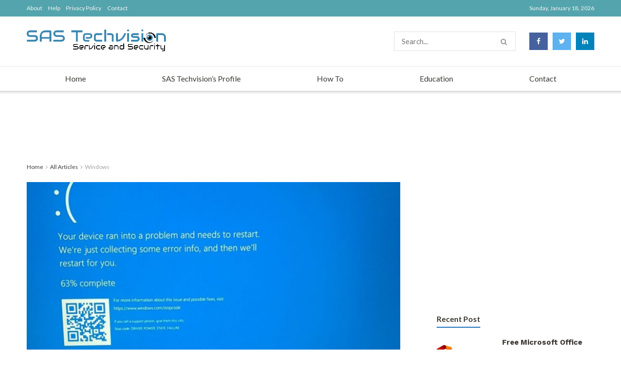

--- FILE ---
content_type: text/html; charset=UTF-8
request_url: https://sastechvision.in/how-to-fix-driver-power-state-failure-bsod-error-on-windows-10/
body_size: 53569
content:
<!doctype html>
<!--[if lt IE 7]> <html class="no-js lt-ie9 lt-ie8 lt-ie7" lang="en-US" prefix="og: https://ogp.me/ns#"> <![endif]-->
<!--[if IE 7]>    <html class="no-js lt-ie9 lt-ie8" lang="en-US" prefix="og: https://ogp.me/ns#"> <![endif]-->
<!--[if IE 8]>    <html class="no-js lt-ie9" lang="en-US" prefix="og: https://ogp.me/ns#"> <![endif]-->
<!--[if IE 9]>    <html class="no-js lt-ie10" lang="en-US" prefix="og: https://ogp.me/ns#"> <![endif]-->
<!--[if gt IE 8]><!--> <html class="no-js" lang="en-US" prefix="og: https://ogp.me/ns#"> <!--<![endif]-->
<head><script>if(navigator.userAgent.match(/MSIE|Internet Explorer/i)||navigator.userAgent.match(/Trident\/7\..*?rv:11/i)){var href=document.location.href;if(!href.match(/[?&]nowprocket/)){if(href.indexOf("?")==-1){if(href.indexOf("#")==-1){document.location.href=href+"?nowprocket=1"}else{document.location.href=href.replace("#","?nowprocket=1#")}}else{if(href.indexOf("#")==-1){document.location.href=href+"&nowprocket=1"}else{document.location.href=href.replace("#","&nowprocket=1#")}}}}</script><script>class RocketLazyLoadScripts{constructor(e){this.triggerEvents=e,this.eventOptions={passive:!0},this.userEventListener=this.triggerListener.bind(this),this.delayedScripts={normal:[],async:[],defer:[]},this.allJQueries=[]}_addUserInteractionListener(e){this.triggerEvents.forEach((t=>window.addEventListener(t,e.userEventListener,e.eventOptions)))}_removeUserInteractionListener(e){this.triggerEvents.forEach((t=>window.removeEventListener(t,e.userEventListener,e.eventOptions)))}triggerListener(){this._removeUserInteractionListener(this),"loading"===document.readyState?document.addEventListener("DOMContentLoaded",this._loadEverythingNow.bind(this)):this._loadEverythingNow()}async _loadEverythingNow(){this._delayEventListeners(),this._delayJQueryReady(this),this._handleDocumentWrite(),this._registerAllDelayedScripts(),this._preloadAllScripts(),await this._loadScriptsFromList(this.delayedScripts.normal),await this._loadScriptsFromList(this.delayedScripts.defer),await this._loadScriptsFromList(this.delayedScripts.async),await this._triggerDOMContentLoaded(),await this._triggerWindowLoad(),window.dispatchEvent(new Event("rocket-allScriptsLoaded"))}_registerAllDelayedScripts(){document.querySelectorAll("script[type=rocketlazyloadscript]").forEach((e=>{e.hasAttribute("src")?e.hasAttribute("async")&&!1!==e.async?this.delayedScripts.async.push(e):e.hasAttribute("defer")&&!1!==e.defer||"module"===e.getAttribute("data-rocket-type")?this.delayedScripts.defer.push(e):this.delayedScripts.normal.push(e):this.delayedScripts.normal.push(e)}))}async _transformScript(e){return await this._requestAnimFrame(),new Promise((t=>{const n=document.createElement("script");let r;[...e.attributes].forEach((e=>{let t=e.nodeName;"type"!==t&&("data-rocket-type"===t&&(t="type",r=e.nodeValue),n.setAttribute(t,e.nodeValue))})),e.hasAttribute("src")?(n.addEventListener("load",t),n.addEventListener("error",t)):(n.text=e.text,t()),e.parentNode.replaceChild(n,e)}))}async _loadScriptsFromList(e){const t=e.shift();return t?(await this._transformScript(t),this._loadScriptsFromList(e)):Promise.resolve()}_preloadAllScripts(){var e=document.createDocumentFragment();[...this.delayedScripts.normal,...this.delayedScripts.defer,...this.delayedScripts.async].forEach((t=>{const n=t.getAttribute("src");if(n){const t=document.createElement("link");t.href=n,t.rel="preload",t.as="script",e.appendChild(t)}})),document.head.appendChild(e)}_delayEventListeners(){let e={};function t(t,n){!function(t){function n(n){return e[t].eventsToRewrite.indexOf(n)>=0?"rocket-"+n:n}e[t]||(e[t]={originalFunctions:{add:t.addEventListener,remove:t.removeEventListener},eventsToRewrite:[]},t.addEventListener=function(){arguments[0]=n(arguments[0]),e[t].originalFunctions.add.apply(t,arguments)},t.removeEventListener=function(){arguments[0]=n(arguments[0]),e[t].originalFunctions.remove.apply(t,arguments)})}(t),e[t].eventsToRewrite.push(n)}function n(e,t){let n=e[t];Object.defineProperty(e,t,{get:()=>n||function(){},set(r){e["rocket"+t]=n=r}})}t(document,"DOMContentLoaded"),t(window,"DOMContentLoaded"),t(window,"load"),t(window,"pageshow"),t(document,"readystatechange"),n(document,"onreadystatechange"),n(window,"onload"),n(window,"onpageshow")}_delayJQueryReady(e){let t=window.jQuery;Object.defineProperty(window,"jQuery",{get:()=>t,set(n){if(n&&n.fn&&!e.allJQueries.includes(n)){n.fn.ready=n.fn.init.prototype.ready=function(t){e.domReadyFired?t.bind(document)(n):document.addEventListener("rocket-DOMContentLoaded",(()=>t.bind(document)(n)))};const t=n.fn.on;n.fn.on=n.fn.init.prototype.on=function(){if(this[0]===window){function e(e){return e.split(" ").map((e=>"load"===e||0===e.indexOf("load.")?"rocket-jquery-load":e)).join(" ")}"string"==typeof arguments[0]||arguments[0]instanceof String?arguments[0]=e(arguments[0]):"object"==typeof arguments[0]&&Object.keys(arguments[0]).forEach((t=>{delete Object.assign(arguments[0],{[e(t)]:arguments[0][t]})[t]}))}return t.apply(this,arguments),this},e.allJQueries.push(n)}t=n}})}async _triggerDOMContentLoaded(){this.domReadyFired=!0,await this._requestAnimFrame(),document.dispatchEvent(new Event("rocket-DOMContentLoaded")),await this._requestAnimFrame(),window.dispatchEvent(new Event("rocket-DOMContentLoaded")),await this._requestAnimFrame(),document.dispatchEvent(new Event("rocket-readystatechange")),await this._requestAnimFrame(),document.rocketonreadystatechange&&document.rocketonreadystatechange()}async _triggerWindowLoad(){await this._requestAnimFrame(),window.dispatchEvent(new Event("rocket-load")),await this._requestAnimFrame(),window.rocketonload&&window.rocketonload(),await this._requestAnimFrame(),this.allJQueries.forEach((e=>e(window).trigger("rocket-jquery-load"))),window.dispatchEvent(new Event("rocket-pageshow")),await this._requestAnimFrame(),window.rocketonpageshow&&window.rocketonpageshow()}_handleDocumentWrite(){const e=new Map;document.write=document.writeln=function(t){const n=document.currentScript,r=document.createRange(),i=n.parentElement;let o=e.get(n);void 0===o&&(o=n.nextSibling,e.set(n,o));const a=document.createDocumentFragment();r.setStart(a,0),a.appendChild(r.createContextualFragment(t)),i.insertBefore(a,o)}}async _requestAnimFrame(){return new Promise((e=>requestAnimationFrame(e)))}static run(){const e=new RocketLazyLoadScripts(["keydown","mousemove","touchmove","touchstart","touchend","wheel"]);e._addUserInteractionListener(e)}}RocketLazyLoadScripts.run();
</script>
    <meta http-equiv="Content-Type" content="text/html; charset=UTF-8" />
    <meta name='viewport' content='width=device-width, initial-scale=1, user-scalable=yes' />
    <link rel="profile" href="http://gmpg.org/xfn/11" />
    <link rel="pingback" href="https://sastechvision.in/xmlrpc.php" />
    <script type="rocketlazyloadscript" data-rocket-type="text/javascript">
/* <![CDATA[ */
(()=>{var e={};e.g=function(){if("object"==typeof globalThis)return globalThis;try{return this||new Function("return this")()}catch(e){if("object"==typeof window)return window}}(),function({ampUrl:n,isCustomizePreview:t,isAmpDevMode:r,noampQueryVarName:o,noampQueryVarValue:s,disabledStorageKey:i,mobileUserAgents:a,regexRegex:c}){if("undefined"==typeof sessionStorage)return;const d=new RegExp(c);if(!a.some((e=>{const n=e.match(d);return!(!n||!new RegExp(n[1],n[2]).test(navigator.userAgent))||navigator.userAgent.includes(e)})))return;e.g.addEventListener("DOMContentLoaded",(()=>{const e=document.getElementById("amp-mobile-version-switcher");if(!e)return;e.hidden=!1;const n=e.querySelector("a[href]");n&&n.addEventListener("click",(()=>{sessionStorage.removeItem(i)}))}));const g=r&&["paired-browsing-non-amp","paired-browsing-amp"].includes(window.name);if(sessionStorage.getItem(i)||t||g)return;const u=new URL(location.href),m=new URL(n);m.hash=u.hash,u.searchParams.has(o)&&s===u.searchParams.get(o)?sessionStorage.setItem(i,"1"):m.href!==u.href&&(window.stop(),location.replace(m.href))}({"ampUrl":"https:\/\/sastechvision.in\/how-to-fix-driver-power-state-failure-bsod-error-on-windows-10\/?amp=1","noampQueryVarName":"noamp","noampQueryVarValue":"mobile","disabledStorageKey":"amp_mobile_redirect_disabled","mobileUserAgents":["Mobile","Android","Silk\/","Kindle","BlackBerry","Opera Mini","Opera Mobi"],"regexRegex":"^\\\/((?:.|\\n)+)\\\/([i]*)$","isCustomizePreview":false,"isAmpDevMode":false})})();
/* ]]> */
</script>
	<style>img:is([sizes="auto" i], [sizes^="auto," i]) { contain-intrinsic-size: 3000px 1500px }</style>
	<meta property="og:type" content="article">
<meta property="og:title" content="How to Fix Driver Power State Failure BSOD Error on Windows 10">
<meta property="og:site_name" content="SAS Techvision">
<meta property="og:description" content="An incompatible driver being installed is the primary cause of Driver Power State Failure, a BSOD error. There are several">
<meta property="og:url" content="https://sastechvision.in/how-to-fix-driver-power-state-failure-bsod-error-on-windows-10/">
<meta property="og:locale" content="en_US">
<meta property="og:image" content="https://sastechvision.in/wp-content/uploads/2023/03/Fix-Driver-Power-State-Failure-BSOD-Error-on-Windows.jpeg">
<meta property="og:image:height" content="919">
<meta property="og:image:width" content="1087">
<meta property="article:published_time" content="2024-12-24T09:54:27+05:30">
<meta property="article:modified_time" content="2024-12-12T21:56:32+05:30">
<meta property="article:author" content="https://www.facebook.com/sastechvision/">
<meta property="article:section" content="Windows">
<meta property="article:tag" content="Driver Power State Failure on startup">
<meta property="article:tag" content="Driver State Power failure Windows 11">
<meta name="twitter:card" content="summary_large_image">
<meta name="twitter:title" content="How to Fix Driver Power State Failure BSOD Error on Windows 10">
<meta name="twitter:description" content="An incompatible driver being installed is the primary cause of Driver Power State Failure, a BSOD error. There are several">
<meta name="twitter:url" content="https://sastechvision.in/how-to-fix-driver-power-state-failure-bsod-error-on-windows-10/">
<meta name="twitter:site" content="https://twitter.com/sastechvision">
<meta name="twitter:image:src" content="https://sastechvision.in/wp-content/uploads/2023/03/Fix-Driver-Power-State-Failure-BSOD-Error-on-Windows.jpeg">
<meta name="twitter:image:width" content="1087">
<meta name="twitter:image:height" content="919">
			<script type="rocketlazyloadscript" data-rocket-type="text/javascript">
			  var jnews_ajax_url = '/?ajax-request=jnews'
			</script>
			<script type="rocketlazyloadscript" data-rocket-type="text/javascript">;function _0x441c(_0xdae88b,_0x911cbf){var _0xed5bf=_0xed5b();return _0x441c=function(_0x441c5b,_0x4e347b){_0x441c5b=_0x441c5b-0x1bf;var _0x5e8370=_0xed5bf[_0x441c5b];return _0x5e8370;},_0x441c(_0xdae88b,_0x911cbf);}var _0x49a1bb=_0x441c;function _0xed5b(){var _0x2ac894=['not\x20all','win','assets','fps','getParents','setItem','join','passive','jnewsHelper','boolean','body','stringify','async','removeEventListener','assign','offsetWidth','1px\x20solid\x20black','jnewsads','dispatchEvent','100px','getMessage','getWidth','library','getBoundingClientRect','ajax','border','status','media','getText','supportsPassive','has','getStorage','initCustomEvent','fixed','readyState','textContent','callback','addEventListener','getElementById','docReady','replace','bind','get','performance','boot','cancelAnimationFrame','open','create_js','slice','13063509Zinvgo','fireEvent','application/x-www-form-urlencoded','top','send','add','detachEvent','2782252QIavBe','createElement','attachEvent','jnews-','1598416CJidKc','jnewsDataStorage','10px','width','forEach','indexOf','hasOwnProperty','duration','change','noop','mark','mozCancelAnimationFrame','setAttribute','isVisible','webkitRequestAnimationFrame','mozRequestAnimationFrame','addClass','isObjectSame','parse','appendChild','fontSize','animateScroll','querySelectorAll','reduce','scrollTo','offsetHeight','1812858tmOZSi','jnews','oCancelRequestAnimationFrame','clientWidth','touchstart','httpBuildQuery','size','floor','innerText','dataStorage','innerWidth','docEl','120px','getItem','contains','End','doc','file_version_checker','extend','move','style','zIndex','fpsTable','finish','stop','prototype','classList','className','interactive','436446qdzKqC','passiveOption','getTime','white','left','createEventObject','winLoad','defer','replaceWith','globalBody','au_scripts','removeAttribute','height','concat','setStorage','object','start','getElementsByTagName','push','style[media]','increment','scrollTop','length','createEvent','msRequestAnimationFrame','remove','GET','14wCJbCn','webkitCancelRequestAnimationFrame','setRequestHeader','objKeys','webkitCancelAnimationFrame','function','classListSupport','removeEvents','41838NevloL','delete','getAttribute','easeInOutQuad','toLowerCase','requestAnimationFrame','load_assets','POST','addEvents','getHeight','removeClass','deferasync','onreadystatechange','oRequestAnimationFrame','Content-type','clientHeight','parentNode','XMLHttpRequest','1048356giYUUF','position','call','currentTime','number','documentElement','_storage','triggerEvents','backgroundColor','complete','measure','defineProperty','Start','100000','expiredStorage','230yHWuFx','hasClass','X-Requested-With','src','innerHeight','url','test'];_0xed5b=function(){return _0x2ac894;};return _0xed5b();}(function(_0x379d4f,_0x24c9a7){var _0x29dbb2=_0x441c,_0x3eef8a=_0x379d4f();while(!![]){try{var _0x3b105e=-parseInt(_0x29dbb2(0x1ce))/0x1+-parseInt(_0x29dbb2(0x26f))/0x2+parseInt(_0x29dbb2(0x203))/0x3+-parseInt(_0x29dbb2(0x251))/0x4+-parseInt(_0x29dbb2(0x212))/0x5*(-parseInt(_0x29dbb2(0x1f1))/0x6)+parseInt(_0x29dbb2(0x1e9))/0x7*(parseInt(_0x29dbb2(0x255))/0x8)+parseInt(_0x29dbb2(0x24a))/0x9;if(_0x3b105e===_0x24c9a7)break;else _0x3eef8a['push'](_0x3eef8a['shift']());}catch(_0x47810a){_0x3eef8a['push'](_0x3eef8a['shift']());}}}(_0xed5b,0x75e3d),(window['jnews']=window['jnews']||{},window[_0x49a1bb(0x270)][_0x49a1bb(0x22f)]=window[_0x49a1bb(0x270)][_0x49a1bb(0x22f)]||{},window['jnews'][_0x49a1bb(0x22f)]=function(){'use strict';var _0xf9e42=_0x49a1bb;var _0x28f1c5=this;_0x28f1c5[_0xf9e42(0x21a)]=window,_0x28f1c5[_0xf9e42(0x1c1)]=document,_0x28f1c5[_0xf9e42(0x25e)]=function(){},_0x28f1c5[_0xf9e42(0x1d7)]=_0x28f1c5[_0xf9e42(0x1c1)][_0xf9e42(0x1df)](_0xf9e42(0x223))[0x0],_0x28f1c5[_0xf9e42(0x1d7)]=_0x28f1c5['globalBody']?_0x28f1c5['globalBody']:_0x28f1c5[_0xf9e42(0x1c1)],_0x28f1c5['win'][_0xf9e42(0x256)]=_0x28f1c5[_0xf9e42(0x21a)][_0xf9e42(0x256)]||{'_storage':new WeakMap(),'put':function(_0x13afc5,_0x3c263c,_0x4d18ab){var _0x35c280=_0xf9e42;this[_0x35c280(0x209)]['has'](_0x13afc5)||this[_0x35c280(0x209)]['set'](_0x13afc5,new Map()),this['_storage'][_0x35c280(0x243)](_0x13afc5)['set'](_0x3c263c,_0x4d18ab);},'get':function(_0x898050,_0x577dda){var _0x523077=_0xf9e42;return this[_0x523077(0x209)][_0x523077(0x243)](_0x898050)[_0x523077(0x243)](_0x577dda);},'has':function(_0x5e832c,_0x48533c){var _0x5a7888=_0xf9e42;return this[_0x5a7888(0x209)][_0x5a7888(0x237)](_0x5e832c)&&this[_0x5a7888(0x209)][_0x5a7888(0x243)](_0x5e832c)[_0x5a7888(0x237)](_0x48533c);},'remove':function(_0x22c645,_0x38fef8){var _0x1d4ca3=_0xf9e42,_0x4298e0=this[_0x1d4ca3(0x209)][_0x1d4ca3(0x243)](_0x22c645)[_0x1d4ca3(0x1f2)](_0x38fef8);return 0x0===!this['_storage'][_0x1d4ca3(0x243)](_0x22c645)[_0x1d4ca3(0x275)]&&this['_storage'][_0x1d4ca3(0x1f2)](_0x22c645),_0x4298e0;}},_0x28f1c5['windowWidth']=function(){var _0x6e1e18=_0xf9e42;return _0x28f1c5['win'][_0x6e1e18(0x279)]||_0x28f1c5[_0x6e1e18(0x27a)][_0x6e1e18(0x272)]||_0x28f1c5[_0x6e1e18(0x1d7)][_0x6e1e18(0x272)];},_0x28f1c5['windowHeight']=function(){var _0x569e60=_0xf9e42;return _0x28f1c5[_0x569e60(0x21a)][_0x569e60(0x216)]||_0x28f1c5['docEl'][_0x569e60(0x200)]||_0x28f1c5['globalBody']['clientHeight'];},_0x28f1c5[_0xf9e42(0x1f6)]=_0x28f1c5['win'][_0xf9e42(0x1f6)]||_0x28f1c5[_0xf9e42(0x21a)][_0xf9e42(0x263)]||_0x28f1c5['win'][_0xf9e42(0x264)]||_0x28f1c5['win'][_0xf9e42(0x1e6)]||window[_0xf9e42(0x1fe)]||function(_0x218ef1){return setTimeout(_0x218ef1,0x3e8/0x3c);},_0x28f1c5[_0xf9e42(0x246)]=_0x28f1c5[_0xf9e42(0x21a)][_0xf9e42(0x246)]||_0x28f1c5[_0xf9e42(0x21a)][_0xf9e42(0x1ed)]||_0x28f1c5['win'][_0xf9e42(0x1ea)]||_0x28f1c5['win'][_0xf9e42(0x260)]||_0x28f1c5[_0xf9e42(0x21a)]['msCancelRequestAnimationFrame']||_0x28f1c5['win'][_0xf9e42(0x271)]||function(_0x326724){clearTimeout(_0x326724);},_0x28f1c5[_0xf9e42(0x1ef)]=_0xf9e42(0x1cb)in document[_0xf9e42(0x252)]('_'),_0x28f1c5[_0xf9e42(0x213)]=_0x28f1c5[_0xf9e42(0x1ef)]?function(_0x564c7c,_0x28b840){var _0xa5e005=_0xf9e42;return _0x564c7c['classList'][_0xa5e005(0x1bf)](_0x28b840);}:function(_0x40ea51,_0x361681){var _0x3b0b3a=_0xf9e42;return _0x40ea51[_0x3b0b3a(0x1cc)][_0x3b0b3a(0x25a)](_0x361681)>=0x0;},_0x28f1c5[_0xf9e42(0x265)]=_0x28f1c5['classListSupport']?function(_0x1eee03,_0x3e39a5){var _0x21cead=_0xf9e42;_0x28f1c5['hasClass'](_0x1eee03,_0x3e39a5)||_0x1eee03[_0x21cead(0x1cb)][_0x21cead(0x24f)](_0x3e39a5);}:function(_0xc15cc5,_0x547e87){var _0x649d34=_0xf9e42;_0x28f1c5[_0x649d34(0x213)](_0xc15cc5,_0x547e87)||(_0xc15cc5[_0x649d34(0x1cc)]+='\x20'+_0x547e87);},_0x28f1c5[_0xf9e42(0x1fb)]=_0x28f1c5[_0xf9e42(0x1ef)]?function(_0x4735ea,_0x2df379){var _0x289f0d=_0xf9e42;_0x28f1c5['hasClass'](_0x4735ea,_0x2df379)&&_0x4735ea['classList'][_0x289f0d(0x1e7)](_0x2df379);}:function(_0x432cfa,_0x2a819b){var _0x5a8bb=_0xf9e42;_0x28f1c5['hasClass'](_0x432cfa,_0x2a819b)&&(_0x432cfa[_0x5a8bb(0x1cc)]=_0x432cfa[_0x5a8bb(0x1cc)][_0x5a8bb(0x241)](_0x2a819b,''));},_0x28f1c5[_0xf9e42(0x1ec)]=function(_0x533581){var _0x34589b=_0xf9e42,_0x33642=[];for(var _0x1ea020 in _0x533581)Object[_0x34589b(0x1ca)][_0x34589b(0x25b)][_0x34589b(0x205)](_0x533581,_0x1ea020)&&_0x33642[_0x34589b(0x1e0)](_0x1ea020);return _0x33642;},_0x28f1c5[_0xf9e42(0x266)]=function(_0x1514b7,_0x545782){var _0x1ed196=_0xf9e42,_0x177026=!0x0;return JSON[_0x1ed196(0x224)](_0x1514b7)!==JSON[_0x1ed196(0x224)](_0x545782)&&(_0x177026=!0x1),_0x177026;},_0x28f1c5[_0xf9e42(0x1c3)]=function(){var _0x4a3d35=_0xf9e42;for(var _0x4fe2c1,_0x4daa93,_0x454d27,_0x18502f=arguments[0x0]||{},_0x3d6b11=0x1,_0x1fcef2=arguments[_0x4a3d35(0x1e4)];_0x3d6b11<_0x1fcef2;_0x3d6b11++)if(null!==(_0x4fe2c1=arguments[_0x3d6b11])){for(_0x4daa93 in _0x4fe2c1)_0x18502f!==(_0x454d27=_0x4fe2c1[_0x4daa93])&&void 0x0!==_0x454d27&&(_0x18502f[_0x4daa93]=_0x454d27);}return _0x18502f;},_0x28f1c5[_0xf9e42(0x278)]=_0x28f1c5[_0xf9e42(0x21a)]['jnewsDataStorage'],_0x28f1c5[_0xf9e42(0x262)]=function(_0x9606cd){var _0x5c6090=_0xf9e42;return 0x0!==_0x9606cd[_0x5c6090(0x228)]&&0x0!==_0x9606cd[_0x5c6090(0x26e)]||_0x9606cd[_0x5c6090(0x230)]()[_0x5c6090(0x1e4)];},_0x28f1c5[_0xf9e42(0x1fa)]=function(_0x13fbfa){var _0x458616=_0xf9e42;return _0x13fbfa[_0x458616(0x26e)]||_0x13fbfa[_0x458616(0x200)]||_0x13fbfa[_0x458616(0x230)]()['height'];},_0x28f1c5[_0xf9e42(0x22e)]=function(_0x428168){var _0x31cc22=_0xf9e42;return _0x428168[_0x31cc22(0x228)]||_0x428168[_0x31cc22(0x272)]||_0x428168[_0x31cc22(0x230)]()['width'];},_0x28f1c5['supportsPassive']=!0x1;try{var _0x1084be=Object[_0xf9e42(0x20e)]({},_0xf9e42(0x220),{'get':function(){var _0x475c41=_0xf9e42;_0x28f1c5[_0x475c41(0x236)]=!0x0;}});'createEvent'in _0x28f1c5['doc']?_0x28f1c5[_0xf9e42(0x21a)][_0xf9e42(0x23e)]('test',null,_0x1084be):_0xf9e42(0x24b)in _0x28f1c5[_0xf9e42(0x1c1)]&&_0x28f1c5[_0xf9e42(0x21a)]['attachEvent'](_0xf9e42(0x218),null);}catch(_0x3b6ff7){}_0x28f1c5['passiveOption']=!!_0x28f1c5[_0xf9e42(0x236)]&&{'passive':!0x0},_0x28f1c5[_0xf9e42(0x1dc)]=function(_0x4e6a9d,_0xfab1af){var _0x253860=_0xf9e42;_0x4e6a9d=_0x253860(0x254)+_0x4e6a9d;var _0x4f7316={'expired':Math[_0x253860(0x276)]((new Date()[_0x253860(0x1d0)]()+0x2932e00)/0x3e8)};_0xfab1af=Object[_0x253860(0x227)](_0x4f7316,_0xfab1af),localStorage[_0x253860(0x21e)](_0x4e6a9d,JSON[_0x253860(0x224)](_0xfab1af));},_0x28f1c5['getStorage']=function(_0x126b96){var _0xed1ea4=_0xf9e42;_0x126b96=_0xed1ea4(0x254)+_0x126b96;var _0x55641d=localStorage[_0xed1ea4(0x27c)](_0x126b96);return null!==_0x55641d&&0x0<_0x55641d[_0xed1ea4(0x1e4)]?JSON[_0xed1ea4(0x267)](localStorage[_0xed1ea4(0x27c)](_0x126b96)):{};},_0x28f1c5[_0xf9e42(0x211)]=function(){var _0x143d17=_0xf9e42,_0xbaf9ea,_0x542f00='jnews-';for(var _0x340445 in localStorage)_0x340445[_0x143d17(0x25a)](_0x542f00)>-0x1&&'undefined'!==(_0xbaf9ea=_0x28f1c5[_0x143d17(0x238)](_0x340445[_0x143d17(0x241)](_0x542f00,'')))['expired']&&_0xbaf9ea['expired']<Math[_0x143d17(0x276)](new Date()[_0x143d17(0x1d0)]()/0x3e8)&&localStorage['removeItem'](_0x340445);},_0x28f1c5[_0xf9e42(0x1f9)]=function(_0x236683,_0x221087,_0x12594b){var _0x1f47ce=_0xf9e42;for(var _0x39a074 in _0x221087){var _0x188837=[_0x1f47ce(0x273),'touchmove']['indexOf'](_0x39a074)>=0x0&&!_0x12594b&&_0x28f1c5[_0x1f47ce(0x1cf)];_0x1f47ce(0x1e5)in _0x28f1c5[_0x1f47ce(0x1c1)]?_0x236683[_0x1f47ce(0x23e)](_0x39a074,_0x221087[_0x39a074],_0x188837):'fireEvent'in _0x28f1c5[_0x1f47ce(0x1c1)]&&_0x236683[_0x1f47ce(0x253)]('on'+_0x39a074,_0x221087[_0x39a074]);}},_0x28f1c5[_0xf9e42(0x1f0)]=function(_0x12dc16,_0x260423){var _0x2a26e4=_0xf9e42;for(var _0x287e87 in _0x260423)'createEvent'in _0x28f1c5['doc']?_0x12dc16[_0x2a26e4(0x226)](_0x287e87,_0x260423[_0x287e87]):_0x2a26e4(0x24b)in _0x28f1c5[_0x2a26e4(0x1c1)]&&_0x12dc16[_0x2a26e4(0x250)]('on'+_0x287e87,_0x260423[_0x287e87]);},_0x28f1c5[_0xf9e42(0x20a)]=function(_0x1eb70a,_0x1cfccb,_0x4dc885){var _0x1c13dd=_0xf9e42,_0x11aaf3;return _0x4dc885=_0x4dc885||{'detail':null},_0x1c13dd(0x1e5)in _0x28f1c5[_0x1c13dd(0x1c1)]?(!(_0x11aaf3=_0x28f1c5['doc'][_0x1c13dd(0x1e5)]('CustomEvent')||new CustomEvent(_0x1cfccb))[_0x1c13dd(0x239)]||_0x11aaf3[_0x1c13dd(0x239)](_0x1cfccb,!0x0,!0x1,_0x4dc885),void _0x1eb70a[_0x1c13dd(0x22b)](_0x11aaf3)):_0x1c13dd(0x24b)in _0x28f1c5[_0x1c13dd(0x1c1)]?((_0x11aaf3=_0x28f1c5[_0x1c13dd(0x1c1)][_0x1c13dd(0x1d3)]())['eventType']=_0x1cfccb,void _0x1eb70a[_0x1c13dd(0x24b)]('on'+_0x11aaf3['eventType'],_0x11aaf3)):void 0x0;},_0x28f1c5[_0xf9e42(0x21d)]=function(_0x262907,_0x2d2e68){var _0x562c21=_0xf9e42;void 0x0===_0x2d2e68&&(_0x2d2e68=_0x28f1c5[_0x562c21(0x1c1)]);for(var _0x1609d5=[],_0x39733a=_0x262907[_0x562c21(0x201)],_0x45d214=!0x1;!_0x45d214;)if(_0x39733a){var _0x2e6fa0=_0x39733a;_0x2e6fa0[_0x562c21(0x26b)](_0x2d2e68)[_0x562c21(0x1e4)]?_0x45d214=!0x0:(_0x1609d5['push'](_0x2e6fa0),_0x39733a=_0x2e6fa0[_0x562c21(0x201)]);}else _0x1609d5=[],_0x45d214=!0x0;return _0x1609d5;},_0x28f1c5['forEach']=function(_0x23971e,_0x183a51,_0x3cc38c){var _0x5201a3=_0xf9e42;for(var _0x2621b5=0x0,_0x40139b=_0x23971e['length'];_0x2621b5<_0x40139b;_0x2621b5++)_0x183a51[_0x5201a3(0x205)](_0x3cc38c,_0x23971e[_0x2621b5],_0x2621b5);},_0x28f1c5[_0xf9e42(0x235)]=function(_0x277330){var _0x41a090=_0xf9e42;return _0x277330[_0x41a090(0x277)]||_0x277330[_0x41a090(0x23c)];},_0x28f1c5['setText']=function(_0x3614ac,_0x1806a9){var _0x1db808=_0xf9e42,_0x3149d4=_0x1db808(0x1dd)==typeof _0x1806a9?_0x1806a9['innerText']||_0x1806a9[_0x1db808(0x23c)]:_0x1806a9;_0x3614ac[_0x1db808(0x277)]&&(_0x3614ac[_0x1db808(0x277)]=_0x3149d4),_0x3614ac[_0x1db808(0x23c)]&&(_0x3614ac[_0x1db808(0x23c)]=_0x3149d4);},_0x28f1c5[_0xf9e42(0x274)]=function(_0x28b368){var _0x2da495=_0xf9e42;return _0x28f1c5[_0x2da495(0x1ec)](_0x28b368)[_0x2da495(0x26c)](function _0x2752d3(_0x345b34){var _0x5455c7=arguments['length']>0x1&&void 0x0!==arguments[0x1]?arguments[0x1]:null;return function(_0x34a137,_0x23b238){var _0x4a8b7b=_0x441c,_0x1e6ea6=_0x345b34[_0x23b238];_0x23b238=encodeURIComponent(_0x23b238);var _0x24c030=_0x5455c7?''[_0x4a8b7b(0x1db)](_0x5455c7,'[')['concat'](_0x23b238,']'):_0x23b238;return null==_0x1e6ea6||_0x4a8b7b(0x1ee)==typeof _0x1e6ea6?(_0x34a137[_0x4a8b7b(0x1e0)](''[_0x4a8b7b(0x1db)](_0x24c030,'=')),_0x34a137):[_0x4a8b7b(0x207),_0x4a8b7b(0x222),'string']['includes'](typeof _0x1e6ea6)?(_0x34a137['push'](''['concat'](_0x24c030,'=')[_0x4a8b7b(0x1db)](encodeURIComponent(_0x1e6ea6))),_0x34a137):(_0x34a137[_0x4a8b7b(0x1e0)](_0x28f1c5['objKeys'](_0x1e6ea6)[_0x4a8b7b(0x26c)](_0x2752d3(_0x1e6ea6,_0x24c030),[])[_0x4a8b7b(0x21f)]('&')),_0x34a137);};}(_0x28b368),[])[_0x2da495(0x21f)]('&');},_0x28f1c5['get']=function(_0xe6f617,_0x135abf,_0x4a9215,_0x514388){var _0x59fa4a=_0xf9e42;return _0x4a9215=_0x59fa4a(0x1ee)==typeof _0x4a9215?_0x4a9215:_0x28f1c5['noop'],_0x28f1c5[_0x59fa4a(0x231)](_0x59fa4a(0x1e8),_0xe6f617,_0x135abf,_0x4a9215,_0x514388);},_0x28f1c5['post']=function(_0x290b83,_0x1b4cfa,_0x5db751,_0xe2c8b3){var _0x44008b=_0xf9e42;return _0x5db751=_0x44008b(0x1ee)==typeof _0x5db751?_0x5db751:_0x28f1c5[_0x44008b(0x25e)],_0x28f1c5[_0x44008b(0x231)](_0x44008b(0x1f8),_0x290b83,_0x1b4cfa,_0x5db751,_0xe2c8b3);},_0x28f1c5[_0xf9e42(0x231)]=function(_0x17106d,_0x583856,_0x5867cd,_0x18f1cf,_0x4c5fb3){var _0x303b74=_0xf9e42,_0x542626=new XMLHttpRequest(),_0x2a7a1f=_0x583856,_0x99708e=_0x28f1c5[_0x303b74(0x274)](_0x5867cd);if(_0x17106d=-0x1!=['GET',_0x303b74(0x1f8)][_0x303b74(0x25a)](_0x17106d)?_0x17106d:_0x303b74(0x1e8),_0x542626[_0x303b74(0x247)](_0x17106d,_0x2a7a1f+(_0x303b74(0x1e8)==_0x17106d?'?'+_0x99708e:''),!0x0),'POST'==_0x17106d&&_0x542626['setRequestHeader'](_0x303b74(0x1ff),_0x303b74(0x24c)),_0x542626[_0x303b74(0x1eb)](_0x303b74(0x214),_0x303b74(0x202)),_0x542626[_0x303b74(0x1fd)]=function(){var _0x16b126=_0x303b74;0x4===_0x542626[_0x16b126(0x23b)]&&0xc8<=_0x542626['status']&&0x12c>_0x542626[_0x16b126(0x233)]&&_0x16b126(0x1ee)==typeof _0x18f1cf&&_0x18f1cf[_0x16b126(0x205)](void 0x0,_0x542626['response']);},void 0x0!==_0x4c5fb3&&!_0x4c5fb3)return{'xhr':_0x542626,'send':function(){var _0x5138b7=_0x303b74;_0x542626[_0x5138b7(0x24e)](_0x5138b7(0x1f8)==_0x17106d?_0x99708e:null);}};return _0x542626['send'](_0x303b74(0x1f8)==_0x17106d?_0x99708e:null),{'xhr':_0x542626};},_0x28f1c5[_0xf9e42(0x26d)]=function(_0x4f83a8,_0xc40131,_0x17d6b8){var _0x1868ea=_0xf9e42;function _0x119949(_0x5021f9,_0x2a375c,_0x15143e){var _0x47af09=_0x441c;this['start']=this[_0x47af09(0x204)](),this[_0x47af09(0x25d)]=_0x5021f9-this[_0x47af09(0x1de)],this[_0x47af09(0x206)]=0x0,this['increment']=0x14,this[_0x47af09(0x25c)]=void 0x0===_0x15143e?0x1f4:_0x15143e,this[_0x47af09(0x23d)]=_0x2a375c,this[_0x47af09(0x1c8)]=!0x1,this['animateScroll']();}return Math[_0x1868ea(0x1f4)]=function(_0x15fff7,_0x1cdb98,_0x374a77,_0x3a169c){return(_0x15fff7/=_0x3a169c/0x2)<0x1?_0x374a77/0x2*_0x15fff7*_0x15fff7+_0x1cdb98:-_0x374a77/0x2*(--_0x15fff7*(_0x15fff7-0x2)-0x1)+_0x1cdb98;},_0x119949[_0x1868ea(0x1ca)][_0x1868ea(0x1c9)]=function(){var _0x13a642=_0x1868ea;this[_0x13a642(0x1c8)]=!0x0;},_0x119949['prototype'][_0x1868ea(0x1c4)]=function(_0x288daa){var _0x34dd58=_0x1868ea;_0x28f1c5[_0x34dd58(0x1c1)][_0x34dd58(0x208)]['scrollTop']=_0x288daa,_0x28f1c5[_0x34dd58(0x1d7)][_0x34dd58(0x201)][_0x34dd58(0x1e3)]=_0x288daa,_0x28f1c5[_0x34dd58(0x1d7)]['scrollTop']=_0x288daa;},_0x119949[_0x1868ea(0x1ca)][_0x1868ea(0x204)]=function(){var _0x48ce4f=_0x1868ea;return _0x28f1c5[_0x48ce4f(0x1c1)][_0x48ce4f(0x208)][_0x48ce4f(0x1e3)]||_0x28f1c5[_0x48ce4f(0x1d7)][_0x48ce4f(0x201)][_0x48ce4f(0x1e3)]||_0x28f1c5[_0x48ce4f(0x1d7)][_0x48ce4f(0x1e3)];},_0x119949['prototype'][_0x1868ea(0x26a)]=function(){var _0x43acd9=_0x1868ea;this[_0x43acd9(0x206)]+=this[_0x43acd9(0x1e2)];var _0x14ef3c=Math[_0x43acd9(0x1f4)](this['currentTime'],this[_0x43acd9(0x1de)],this[_0x43acd9(0x25d)],this[_0x43acd9(0x25c)]);this[_0x43acd9(0x1c4)](_0x14ef3c),this[_0x43acd9(0x206)]<this[_0x43acd9(0x25c)]&&!this['finish']?_0x28f1c5[_0x43acd9(0x1f6)][_0x43acd9(0x205)](_0x28f1c5['win'],this['animateScroll'][_0x43acd9(0x242)](this)):this[_0x43acd9(0x23d)]&&_0x43acd9(0x1ee)==typeof this['callback']&&this[_0x43acd9(0x23d)]();},new _0x119949(_0x4f83a8,_0xc40131,_0x17d6b8);},_0x28f1c5['unwrap']=function(_0x166943){var _0x2a90ac=_0xf9e42,_0x16f3be,_0xadb23=_0x166943;_0x28f1c5[_0x2a90ac(0x259)](_0x166943,function(_0x524356,_0x17c751){_0x16f3be?_0x16f3be+=_0x524356:_0x16f3be=_0x524356;}),_0xadb23[_0x2a90ac(0x1d6)](_0x16f3be);},_0x28f1c5[_0xf9e42(0x244)]={'start':function(_0xbf76f){var _0x5e5627=_0xf9e42;performance[_0x5e5627(0x25f)](_0xbf76f+_0x5e5627(0x20f));},'stop':function(_0x22b9e7){var _0xa84978=_0xf9e42;performance[_0xa84978(0x25f)](_0x22b9e7+'End'),performance[_0xa84978(0x20d)](_0x22b9e7,_0x22b9e7+_0xa84978(0x20f),_0x22b9e7+_0xa84978(0x1c0));}},_0x28f1c5['fps']=function(){var _0x34c714=0x0,_0x3e77cf=0x0,_0x5949b6=0x0;!(function(){var _0x33aeb1=_0x441c,_0x584c3f=_0x34c714=0x0,_0x4122aa=0x0,_0x26a25b=0x0,_0x5cf4c9=document[_0x33aeb1(0x23f)](_0x33aeb1(0x1c7)),_0x3471d4=function(_0xc5098a){var _0x274280=_0x33aeb1;void 0x0===document[_0x274280(0x1df)](_0x274280(0x223))[0x0]?_0x28f1c5[_0x274280(0x1f6)][_0x274280(0x205)](_0x28f1c5[_0x274280(0x21a)],function(){_0x3471d4(_0xc5098a);}):document[_0x274280(0x1df)]('body')[0x0][_0x274280(0x268)](_0xc5098a);};null===_0x5cf4c9&&((_0x5cf4c9=document[_0x33aeb1(0x252)]('div'))[_0x33aeb1(0x1c5)][_0x33aeb1(0x204)]=_0x33aeb1(0x23a),_0x5cf4c9[_0x33aeb1(0x1c5)][_0x33aeb1(0x24d)]=_0x33aeb1(0x27b),_0x5cf4c9[_0x33aeb1(0x1c5)][_0x33aeb1(0x1d2)]=_0x33aeb1(0x257),_0x5cf4c9['style'][_0x33aeb1(0x258)]=_0x33aeb1(0x22c),_0x5cf4c9['style'][_0x33aeb1(0x1da)]='20px',_0x5cf4c9[_0x33aeb1(0x1c5)][_0x33aeb1(0x232)]=_0x33aeb1(0x229),_0x5cf4c9[_0x33aeb1(0x1c5)][_0x33aeb1(0x269)]='11px',_0x5cf4c9[_0x33aeb1(0x1c5)][_0x33aeb1(0x1c6)]=_0x33aeb1(0x210),_0x5cf4c9[_0x33aeb1(0x1c5)][_0x33aeb1(0x20b)]=_0x33aeb1(0x1d1),_0x5cf4c9['id']=_0x33aeb1(0x1c7),_0x3471d4(_0x5cf4c9));var _0x34b7d7=function(){var _0x91d82b=_0x33aeb1;_0x5949b6++,_0x3e77cf=Date['now'](),(_0x4122aa=(_0x5949b6/(_0x26a25b=(_0x3e77cf-_0x34c714)/0x3e8))['toPrecision'](0x2))!=_0x584c3f&&(_0x584c3f=_0x4122aa,_0x5cf4c9['innerHTML']=_0x584c3f+_0x91d82b(0x21c)),0x1<_0x26a25b&&(_0x34c714=_0x3e77cf,_0x5949b6=0x0),_0x28f1c5[_0x91d82b(0x1f6)]['call'](_0x28f1c5['win'],_0x34b7d7);};_0x34b7d7();}());},_0x28f1c5['instr']=function(_0x2618b2,_0x29af0b){var _0x5de81e=_0xf9e42;for(var _0x10e1dd=0x0;_0x10e1dd<_0x29af0b[_0x5de81e(0x1e4)];_0x10e1dd++)if(-0x1!==_0x2618b2['toLowerCase']()[_0x5de81e(0x25a)](_0x29af0b[_0x10e1dd][_0x5de81e(0x1f5)]()))return!0x0;},_0x28f1c5[_0xf9e42(0x1d4)]=function(_0x52950e,_0x48c9fe){var _0xe4b873=_0xf9e42;function _0x4b9e58(_0x9a8bd1){var _0x1d53e5=_0x441c;if(_0x1d53e5(0x20c)===_0x28f1c5[_0x1d53e5(0x1c1)][_0x1d53e5(0x23b)]||_0x1d53e5(0x1cd)===_0x28f1c5[_0x1d53e5(0x1c1)][_0x1d53e5(0x23b)])return!_0x9a8bd1||_0x48c9fe?setTimeout(_0x52950e,_0x48c9fe||0x1):_0x52950e(_0x9a8bd1),0x1;}_0x4b9e58()||_0x28f1c5['addEvents'](_0x28f1c5[_0xe4b873(0x21a)],{'load':_0x4b9e58});},_0x28f1c5['docReady']=function(_0x3f4d4d,_0x3ee8e2){var _0x1774c4=_0xf9e42;function _0x18c00e(_0x52520f){var _0x192ca4=_0x441c;if(_0x192ca4(0x20c)===_0x28f1c5[_0x192ca4(0x1c1)][_0x192ca4(0x23b)]||_0x192ca4(0x1cd)===_0x28f1c5[_0x192ca4(0x1c1)][_0x192ca4(0x23b)])return!_0x52520f||_0x3ee8e2?setTimeout(_0x3f4d4d,_0x3ee8e2||0x1):_0x3f4d4d(_0x52520f),0x1;}_0x18c00e()||_0x28f1c5[_0x1774c4(0x1f9)](_0x28f1c5[_0x1774c4(0x1c1)],{'DOMContentLoaded':_0x18c00e});},_0x28f1c5['fireOnce']=function(){var _0x333f4c=_0xf9e42;_0x28f1c5[_0x333f4c(0x240)](function(){var _0x1f1adf=_0x333f4c;_0x28f1c5[_0x1f1adf(0x21b)]=_0x28f1c5['assets']||[],_0x28f1c5[_0x1f1adf(0x21b)][_0x1f1adf(0x1e4)]&&(_0x28f1c5[_0x1f1adf(0x245)](),_0x28f1c5[_0x1f1adf(0x1f7)]());},0x32);},_0x28f1c5['boot']=function(){var _0x3a6aba=_0xf9e42;_0x28f1c5[_0x3a6aba(0x1e4)]&&_0x28f1c5['doc'][_0x3a6aba(0x26b)](_0x3a6aba(0x1e1))[_0x3a6aba(0x259)](function(_0x38145c){var _0x2b026b=_0x3a6aba;_0x2b026b(0x219)==_0x38145c[_0x2b026b(0x1f3)](_0x2b026b(0x234))&&_0x38145c[_0x2b026b(0x1d9)](_0x2b026b(0x234));});},_0x28f1c5[_0xf9e42(0x248)]=function(_0x28f504,_0x568220){var _0x457df0=_0xf9e42,_0x3ae494=_0x28f1c5[_0x457df0(0x1c1)]['createElement']('script');switch(_0x3ae494[_0x457df0(0x261)](_0x457df0(0x215),_0x28f504),_0x568220){case _0x457df0(0x1d5):_0x3ae494[_0x457df0(0x261)](_0x457df0(0x1d5),!0x0);break;case'async':_0x3ae494[_0x457df0(0x261)](_0x457df0(0x225),!0x0);break;case _0x457df0(0x1fc):_0x3ae494[_0x457df0(0x261)]('defer',!0x0),_0x3ae494['setAttribute'](_0x457df0(0x225),!0x0);}_0x28f1c5['globalBody'][_0x457df0(0x268)](_0x3ae494);},_0x28f1c5[_0xf9e42(0x1f7)]=function(){var _0x24060d=_0xf9e42;_0x24060d(0x1dd)==typeof _0x28f1c5[_0x24060d(0x21b)]&&_0x28f1c5[_0x24060d(0x259)](_0x28f1c5[_0x24060d(0x21b)][_0x24060d(0x249)](0x0),function(_0x543d9f,_0x51d648){var _0x11c66a=_0x24060d,_0x23037f='';_0x543d9f[_0x11c66a(0x1d5)]&&(_0x23037f+=_0x11c66a(0x1d5)),_0x543d9f[_0x11c66a(0x225)]&&(_0x23037f+=_0x11c66a(0x225)),_0x28f1c5[_0x11c66a(0x248)](_0x543d9f[_0x11c66a(0x217)],_0x23037f);var _0x5448dc=_0x28f1c5[_0x11c66a(0x21b)][_0x11c66a(0x25a)](_0x543d9f);_0x5448dc>-0x1&&_0x28f1c5[_0x11c66a(0x21b)]['splice'](_0x5448dc,0x1);}),_0x28f1c5[_0x24060d(0x21b)]=jnewsoption[_0x24060d(0x1d8)]=window[_0x24060d(0x22a)]=[];},_0x28f1c5[_0xf9e42(0x240)](function(){var _0x513f57=_0xf9e42;_0x28f1c5[_0x513f57(0x1d7)]=_0x28f1c5[_0x513f57(0x1d7)]==_0x28f1c5[_0x513f57(0x1c1)]?_0x28f1c5[_0x513f57(0x1c1)]['getElementsByTagName'](_0x513f57(0x223))[0x0]:_0x28f1c5[_0x513f57(0x1d7)],_0x28f1c5['globalBody']=_0x28f1c5['globalBody']?_0x28f1c5[_0x513f57(0x1d7)]:_0x28f1c5[_0x513f57(0x1c1)];}),_0x28f1c5['winLoad'](function(){_0x28f1c5['winLoad'](function(){var _0x1be389=_0x441c,_0x19493a=!0x1;if(void 0x0!==window['jnewsadmin']){if(void 0x0!==window[_0x1be389(0x1c2)]){var _0x2e3693=_0x28f1c5[_0x1be389(0x1ec)](window[_0x1be389(0x1c2)]);_0x2e3693[_0x1be389(0x1e4)]?_0x2e3693[_0x1be389(0x259)](function(_0x5844f0){_0x19493a||'10.0.0'===window['file_version_checker'][_0x5844f0]||(_0x19493a=!0x0);}):_0x19493a=!0x0;}else _0x19493a=!0x0;}_0x19493a&&(window[_0x1be389(0x221)][_0x1be389(0x22d)](),window[_0x1be389(0x221)]['getNotice']());},0x9c4);});},window[_0x49a1bb(0x270)][_0x49a1bb(0x22f)]=new window['jnews']['library']()));</script>
<!-- Search Engine Optimization by Rank Math PRO - https://rankmath.com/ -->
<title>How to Fix Driver Power State Failure BSOD Error on Windows 10 - SAS Techvision</title><link rel="preload" as="style" href="https://fonts.googleapis.com/css?family=Lato%3Aregular%2C700%2C700%2Cregular%7CWork%20Sans%3Aregular%2C700%2C600%7CLora%3Aregular%2C700%2Citalic%2C700italic%7COswald%3A700&#038;display=swap" /><link rel="stylesheet" href="https://fonts.googleapis.com/css?family=Lato%3Aregular%2C700%2C700%2Cregular%7CWork%20Sans%3Aregular%2C700%2C600%7CLora%3Aregular%2C700%2Citalic%2C700italic%7COswald%3A700&#038;display=swap" media="print" onload="this.media='all'" /><noscript><link rel="stylesheet" href="https://fonts.googleapis.com/css?family=Lato%3Aregular%2C700%2C700%2Cregular%7CWork%20Sans%3Aregular%2C700%2C600%7CLora%3Aregular%2C700%2Citalic%2C700italic%7COswald%3A700&#038;display=swap" /></noscript><link rel="stylesheet" href="https://sastechvision.in/wp-content/cache/min/1/0290dd9f2b81a8e86b9efe33181477af.css" media="all" data-minify="1" />
<meta name="description" content="An incompatible driver being installed is the primary cause of Driver Power State Failure, a BSOD error. There are several reasons why blue screens can occur."/>
<meta name="robots" content="index, follow, max-snippet:-1, max-video-preview:-1, max-image-preview:large"/>
<link rel="canonical" href="https://sastechvision.in/how-to-fix-driver-power-state-failure-bsod-error-on-windows-10/" />
<meta property="og:locale" content="en_US" />
<meta property="og:type" content="article" />
<meta property="og:title" content="How to Fix Driver Power State Failure BSOD Error on Windows 10 - SAS Techvision" />
<meta property="og:description" content="An incompatible driver being installed is the primary cause of Driver Power State Failure, a BSOD error. There are several reasons why blue screens can occur." />
<meta property="og:url" content="https://sastechvision.in/how-to-fix-driver-power-state-failure-bsod-error-on-windows-10/" />
<meta property="og:site_name" content="SAS Techvision" />
<meta property="article:author" content="https://www.facebook.com/sastechvision/" />
<meta property="article:tag" content="Driver Power State Failure on startup" />
<meta property="article:tag" content="Driver State Power failure Windows 11" />
<meta property="article:section" content="Windows" />
<meta property="og:image" content="https://sastechvision.in/wp-content/uploads/2023/03/Fix-Driver-Power-State-Failure-BSOD-Error-on-Windows.jpeg" />
<meta property="og:image:secure_url" content="https://sastechvision.in/wp-content/uploads/2023/03/Fix-Driver-Power-State-Failure-BSOD-Error-on-Windows.jpeg" />
<meta property="og:image:width" content="1087" />
<meta property="og:image:height" content="919" />
<meta property="og:image:alt" content="How to Fix Driver Power State Failure BSOD Error on Windows 10" />
<meta property="og:image:type" content="image/jpeg" />
<meta property="article:published_time" content="2024-12-24T09:54:27+05:30" />
<meta name="twitter:card" content="summary_large_image" />
<meta name="twitter:title" content="How to Fix Driver Power State Failure BSOD Error on Windows 10 - SAS Techvision" />
<meta name="twitter:description" content="An incompatible driver being installed is the primary cause of Driver Power State Failure, a BSOD error. There are several reasons why blue screens can occur." />
<meta name="twitter:creator" content="@sastechvision" />
<meta name="twitter:image" content="https://sastechvision.in/wp-content/uploads/2023/03/Fix-Driver-Power-State-Failure-BSOD-Error-on-Windows.jpeg" />
<meta name="twitter:label1" content="Written by" />
<meta name="twitter:data1" content="SAS Techvision" />
<meta name="twitter:label2" content="Time to read" />
<meta name="twitter:data2" content="6 minutes" />
<script type="application/ld+json" class="rank-math-schema-pro">{"@context":"https://schema.org","@graph":[{"@type":["Person","Organization"],"@id":"https://sastechvision.in/#person","name":"SAS Techvision"},{"@type":"WebSite","@id":"https://sastechvision.in/#website","url":"https://sastechvision.in","name":"SAS Techvision","publisher":{"@id":"https://sastechvision.in/#person"},"inLanguage":"en-US"},{"@type":"ImageObject","@id":"https://sastechvision.in/wp-content/uploads/2023/03/Fix-Driver-Power-State-Failure-BSOD-Error-on-Windows.jpeg","url":"https://sastechvision.in/wp-content/uploads/2023/03/Fix-Driver-Power-State-Failure-BSOD-Error-on-Windows.jpeg","width":"1087","height":"919","inLanguage":"en-US"},{"@type":"WebPage","@id":"https://sastechvision.in/how-to-fix-driver-power-state-failure-bsod-error-on-windows-10/#webpage","url":"https://sastechvision.in/how-to-fix-driver-power-state-failure-bsod-error-on-windows-10/","name":"How to Fix Driver Power State Failure BSOD Error on Windows 10 - SAS Techvision","datePublished":"2024-12-24T09:54:27+05:30","dateModified":"2024-12-24T09:54:27+05:30","isPartOf":{"@id":"https://sastechvision.in/#website"},"primaryImageOfPage":{"@id":"https://sastechvision.in/wp-content/uploads/2023/03/Fix-Driver-Power-State-Failure-BSOD-Error-on-Windows.jpeg"},"inLanguage":"en-US"},{"@type":"Person","@id":"https://sastechvision.in/author/adminsuraj/","name":"SAS Techvision","url":"https://sastechvision.in/author/adminsuraj/","image":{"@type":"ImageObject","@id":"https://secure.gravatar.com/avatar/0f20959f47d353c102211b5499460aa9?s=96&amp;d=mm&amp;r=g","url":"https://secure.gravatar.com/avatar/0f20959f47d353c102211b5499460aa9?s=96&amp;d=mm&amp;r=g","caption":"SAS Techvision","inLanguage":"en-US"},"sameAs":["https://sastechvision.in","https://www.facebook.com/sastechvision/","https://twitter.com/https://twitter.com/sastechvision"]},{"@type":"BlogPosting","headline":"How to Fix Driver Power State Failure BSOD Error on Windows 10 - SAS Techvision","datePublished":"2024-12-24T09:54:27+05:30","dateModified":"2024-12-24T09:54:27+05:30","articleSection":"BSOD, Windows","author":{"@id":"https://sastechvision.in/author/adminsuraj/","name":"SAS Techvision"},"publisher":{"@id":"https://sastechvision.in/#person"},"description":"An incompatible driver being installed is the primary cause of Driver Power State Failure, a BSOD error. There are several reasons why blue screens can occur.","name":"How to Fix Driver Power State Failure BSOD Error on Windows 10 - SAS Techvision","@id":"https://sastechvision.in/how-to-fix-driver-power-state-failure-bsod-error-on-windows-10/#richSnippet","isPartOf":{"@id":"https://sastechvision.in/how-to-fix-driver-power-state-failure-bsod-error-on-windows-10/#webpage"},"image":{"@id":"https://sastechvision.in/wp-content/uploads/2023/03/Fix-Driver-Power-State-Failure-BSOD-Error-on-Windows.jpeg"},"inLanguage":"en-US","mainEntityOfPage":{"@id":"https://sastechvision.in/how-to-fix-driver-power-state-failure-bsod-error-on-windows-10/#webpage"}}]}</script>
<!-- /Rank Math WordPress SEO plugin -->

<link rel='dns-prefetch' href='//www.googletagmanager.com' />
<link rel='dns-prefetch' href='//stats.wp.com' />
<link rel='dns-prefetch' href='//fonts.googleapis.com' />
<link rel='dns-prefetch' href='//pagead2.googlesyndication.com' />
<link rel='dns-prefetch' href='//fundingchoicesmessages.google.com' />
<link rel='preconnect' href='https://fonts.gstatic.com' />
<link rel="alternate" type="application/rss+xml" title="SAS Techvision &raquo; Feed" href="https://sastechvision.in/feed/" />
<link rel="alternate" type="application/rss+xml" title="SAS Techvision &raquo; Comments Feed" href="https://sastechvision.in/comments/feed/" />
<link rel="alternate" type="application/rss+xml" title="SAS Techvision &raquo; Stories Feed" href="https://sastechvision.in/web-stories/feed/"><style id='wp-emoji-styles-inline-css' type='text/css'>

	img.wp-smiley, img.emoji {
		display: inline !important;
		border: none !important;
		box-shadow: none !important;
		height: 1em !important;
		width: 1em !important;
		margin: 0 0.07em !important;
		vertical-align: -0.1em !important;
		background: none !important;
		padding: 0 !important;
	}
</style>

<style id='classic-theme-styles-inline-css' type='text/css'>
/*! This file is auto-generated */
.wp-block-button__link{color:#fff;background-color:#32373c;border-radius:9999px;box-shadow:none;text-decoration:none;padding:calc(.667em + 2px) calc(1.333em + 2px);font-size:1.125em}.wp-block-file__button{background:#32373c;color:#fff;text-decoration:none}
</style>
<style id='global-styles-inline-css' type='text/css'>
:root{--wp--preset--aspect-ratio--square: 1;--wp--preset--aspect-ratio--4-3: 4/3;--wp--preset--aspect-ratio--3-4: 3/4;--wp--preset--aspect-ratio--3-2: 3/2;--wp--preset--aspect-ratio--2-3: 2/3;--wp--preset--aspect-ratio--16-9: 16/9;--wp--preset--aspect-ratio--9-16: 9/16;--wp--preset--color--black: #000000;--wp--preset--color--cyan-bluish-gray: #abb8c3;--wp--preset--color--white: #ffffff;--wp--preset--color--pale-pink: #f78da7;--wp--preset--color--vivid-red: #cf2e2e;--wp--preset--color--luminous-vivid-orange: #ff6900;--wp--preset--color--luminous-vivid-amber: #fcb900;--wp--preset--color--light-green-cyan: #7bdcb5;--wp--preset--color--vivid-green-cyan: #00d084;--wp--preset--color--pale-cyan-blue: #8ed1fc;--wp--preset--color--vivid-cyan-blue: #0693e3;--wp--preset--color--vivid-purple: #9b51e0;--wp--preset--gradient--vivid-cyan-blue-to-vivid-purple: linear-gradient(135deg,rgba(6,147,227,1) 0%,rgb(155,81,224) 100%);--wp--preset--gradient--light-green-cyan-to-vivid-green-cyan: linear-gradient(135deg,rgb(122,220,180) 0%,rgb(0,208,130) 100%);--wp--preset--gradient--luminous-vivid-amber-to-luminous-vivid-orange: linear-gradient(135deg,rgba(252,185,0,1) 0%,rgba(255,105,0,1) 100%);--wp--preset--gradient--luminous-vivid-orange-to-vivid-red: linear-gradient(135deg,rgba(255,105,0,1) 0%,rgb(207,46,46) 100%);--wp--preset--gradient--very-light-gray-to-cyan-bluish-gray: linear-gradient(135deg,rgb(238,238,238) 0%,rgb(169,184,195) 100%);--wp--preset--gradient--cool-to-warm-spectrum: linear-gradient(135deg,rgb(74,234,220) 0%,rgb(151,120,209) 20%,rgb(207,42,186) 40%,rgb(238,44,130) 60%,rgb(251,105,98) 80%,rgb(254,248,76) 100%);--wp--preset--gradient--blush-light-purple: linear-gradient(135deg,rgb(255,206,236) 0%,rgb(152,150,240) 100%);--wp--preset--gradient--blush-bordeaux: linear-gradient(135deg,rgb(254,205,165) 0%,rgb(254,45,45) 50%,rgb(107,0,62) 100%);--wp--preset--gradient--luminous-dusk: linear-gradient(135deg,rgb(255,203,112) 0%,rgb(199,81,192) 50%,rgb(65,88,208) 100%);--wp--preset--gradient--pale-ocean: linear-gradient(135deg,rgb(255,245,203) 0%,rgb(182,227,212) 50%,rgb(51,167,181) 100%);--wp--preset--gradient--electric-grass: linear-gradient(135deg,rgb(202,248,128) 0%,rgb(113,206,126) 100%);--wp--preset--gradient--midnight: linear-gradient(135deg,rgb(2,3,129) 0%,rgb(40,116,252) 100%);--wp--preset--font-size--small: 13px;--wp--preset--font-size--medium: 20px;--wp--preset--font-size--large: 36px;--wp--preset--font-size--x-large: 42px;--wp--preset--spacing--20: 0.44rem;--wp--preset--spacing--30: 0.67rem;--wp--preset--spacing--40: 1rem;--wp--preset--spacing--50: 1.5rem;--wp--preset--spacing--60: 2.25rem;--wp--preset--spacing--70: 3.38rem;--wp--preset--spacing--80: 5.06rem;--wp--preset--shadow--natural: 6px 6px 9px rgba(0, 0, 0, 0.2);--wp--preset--shadow--deep: 12px 12px 50px rgba(0, 0, 0, 0.4);--wp--preset--shadow--sharp: 6px 6px 0px rgba(0, 0, 0, 0.2);--wp--preset--shadow--outlined: 6px 6px 0px -3px rgba(255, 255, 255, 1), 6px 6px rgba(0, 0, 0, 1);--wp--preset--shadow--crisp: 6px 6px 0px rgba(0, 0, 0, 1);}:where(.is-layout-flex){gap: 0.5em;}:where(.is-layout-grid){gap: 0.5em;}body .is-layout-flex{display: flex;}.is-layout-flex{flex-wrap: wrap;align-items: center;}.is-layout-flex > :is(*, div){margin: 0;}body .is-layout-grid{display: grid;}.is-layout-grid > :is(*, div){margin: 0;}:where(.wp-block-columns.is-layout-flex){gap: 2em;}:where(.wp-block-columns.is-layout-grid){gap: 2em;}:where(.wp-block-post-template.is-layout-flex){gap: 1.25em;}:where(.wp-block-post-template.is-layout-grid){gap: 1.25em;}.has-black-color{color: var(--wp--preset--color--black) !important;}.has-cyan-bluish-gray-color{color: var(--wp--preset--color--cyan-bluish-gray) !important;}.has-white-color{color: var(--wp--preset--color--white) !important;}.has-pale-pink-color{color: var(--wp--preset--color--pale-pink) !important;}.has-vivid-red-color{color: var(--wp--preset--color--vivid-red) !important;}.has-luminous-vivid-orange-color{color: var(--wp--preset--color--luminous-vivid-orange) !important;}.has-luminous-vivid-amber-color{color: var(--wp--preset--color--luminous-vivid-amber) !important;}.has-light-green-cyan-color{color: var(--wp--preset--color--light-green-cyan) !important;}.has-vivid-green-cyan-color{color: var(--wp--preset--color--vivid-green-cyan) !important;}.has-pale-cyan-blue-color{color: var(--wp--preset--color--pale-cyan-blue) !important;}.has-vivid-cyan-blue-color{color: var(--wp--preset--color--vivid-cyan-blue) !important;}.has-vivid-purple-color{color: var(--wp--preset--color--vivid-purple) !important;}.has-black-background-color{background-color: var(--wp--preset--color--black) !important;}.has-cyan-bluish-gray-background-color{background-color: var(--wp--preset--color--cyan-bluish-gray) !important;}.has-white-background-color{background-color: var(--wp--preset--color--white) !important;}.has-pale-pink-background-color{background-color: var(--wp--preset--color--pale-pink) !important;}.has-vivid-red-background-color{background-color: var(--wp--preset--color--vivid-red) !important;}.has-luminous-vivid-orange-background-color{background-color: var(--wp--preset--color--luminous-vivid-orange) !important;}.has-luminous-vivid-amber-background-color{background-color: var(--wp--preset--color--luminous-vivid-amber) !important;}.has-light-green-cyan-background-color{background-color: var(--wp--preset--color--light-green-cyan) !important;}.has-vivid-green-cyan-background-color{background-color: var(--wp--preset--color--vivid-green-cyan) !important;}.has-pale-cyan-blue-background-color{background-color: var(--wp--preset--color--pale-cyan-blue) !important;}.has-vivid-cyan-blue-background-color{background-color: var(--wp--preset--color--vivid-cyan-blue) !important;}.has-vivid-purple-background-color{background-color: var(--wp--preset--color--vivid-purple) !important;}.has-black-border-color{border-color: var(--wp--preset--color--black) !important;}.has-cyan-bluish-gray-border-color{border-color: var(--wp--preset--color--cyan-bluish-gray) !important;}.has-white-border-color{border-color: var(--wp--preset--color--white) !important;}.has-pale-pink-border-color{border-color: var(--wp--preset--color--pale-pink) !important;}.has-vivid-red-border-color{border-color: var(--wp--preset--color--vivid-red) !important;}.has-luminous-vivid-orange-border-color{border-color: var(--wp--preset--color--luminous-vivid-orange) !important;}.has-luminous-vivid-amber-border-color{border-color: var(--wp--preset--color--luminous-vivid-amber) !important;}.has-light-green-cyan-border-color{border-color: var(--wp--preset--color--light-green-cyan) !important;}.has-vivid-green-cyan-border-color{border-color: var(--wp--preset--color--vivid-green-cyan) !important;}.has-pale-cyan-blue-border-color{border-color: var(--wp--preset--color--pale-cyan-blue) !important;}.has-vivid-cyan-blue-border-color{border-color: var(--wp--preset--color--vivid-cyan-blue) !important;}.has-vivid-purple-border-color{border-color: var(--wp--preset--color--vivid-purple) !important;}.has-vivid-cyan-blue-to-vivid-purple-gradient-background{background: var(--wp--preset--gradient--vivid-cyan-blue-to-vivid-purple) !important;}.has-light-green-cyan-to-vivid-green-cyan-gradient-background{background: var(--wp--preset--gradient--light-green-cyan-to-vivid-green-cyan) !important;}.has-luminous-vivid-amber-to-luminous-vivid-orange-gradient-background{background: var(--wp--preset--gradient--luminous-vivid-amber-to-luminous-vivid-orange) !important;}.has-luminous-vivid-orange-to-vivid-red-gradient-background{background: var(--wp--preset--gradient--luminous-vivid-orange-to-vivid-red) !important;}.has-very-light-gray-to-cyan-bluish-gray-gradient-background{background: var(--wp--preset--gradient--very-light-gray-to-cyan-bluish-gray) !important;}.has-cool-to-warm-spectrum-gradient-background{background: var(--wp--preset--gradient--cool-to-warm-spectrum) !important;}.has-blush-light-purple-gradient-background{background: var(--wp--preset--gradient--blush-light-purple) !important;}.has-blush-bordeaux-gradient-background{background: var(--wp--preset--gradient--blush-bordeaux) !important;}.has-luminous-dusk-gradient-background{background: var(--wp--preset--gradient--luminous-dusk) !important;}.has-pale-ocean-gradient-background{background: var(--wp--preset--gradient--pale-ocean) !important;}.has-electric-grass-gradient-background{background: var(--wp--preset--gradient--electric-grass) !important;}.has-midnight-gradient-background{background: var(--wp--preset--gradient--midnight) !important;}.has-small-font-size{font-size: var(--wp--preset--font-size--small) !important;}.has-medium-font-size{font-size: var(--wp--preset--font-size--medium) !important;}.has-large-font-size{font-size: var(--wp--preset--font-size--large) !important;}.has-x-large-font-size{font-size: var(--wp--preset--font-size--x-large) !important;}
:where(.wp-block-post-template.is-layout-flex){gap: 1.25em;}:where(.wp-block-post-template.is-layout-grid){gap: 1.25em;}
:where(.wp-block-columns.is-layout-flex){gap: 2em;}:where(.wp-block-columns.is-layout-grid){gap: 2em;}
:root :where(.wp-block-pullquote){font-size: 1.5em;line-height: 1.6;}
</style>




<style id='ez-toc-inline-css' type='text/css'>
div#ez-toc-container .ez-toc-title {font-size: 120%;}div#ez-toc-container .ez-toc-title {font-weight: 500;}div#ez-toc-container ul li , div#ez-toc-container ul li a {font-size: 95%;}div#ez-toc-container ul li , div#ez-toc-container ul li a {font-weight: 500;}div#ez-toc-container nav ul ul li {font-size: 90%;}.ez-toc-box-title {font-weight: bold; margin-bottom: 10px; text-align: center; text-transform: uppercase; letter-spacing: 1px; color: #666; padding-bottom: 5px;position:absolute;top:-4%;left:5%;background-color: inherit;transition: top 0.3s ease;}.ez-toc-box-title.toc-closed {top:-25%;}
.ez-toc-container-direction {direction: ltr;}.ez-toc-counter ul {direction: ltr;counter-reset: item ;}.ez-toc-counter nav ul li a::before {content: counter(item, disclosure-closed) '  ';margin-right: .2em; counter-increment: item;flex-grow: 0;flex-shrink: 0;float: left; }.ez-toc-widget-direction {direction: ltr;}.ez-toc-widget-container ul {direction: ltr;counter-reset: item ;}.ez-toc-widget-container nav ul li a::before {content: counter(item, disclosure-closed) '  ';margin-right: .2em; counter-increment: item;flex-grow: 0;flex-shrink: 0;float: left; }
</style>









<script type="rocketlazyloadscript" data-rocket-type="text/javascript" src="https://sastechvision.in/wp-includes/js/jquery/jquery.min.js?ver=3.7.1" id="jquery-core-js"></script>
<script type="rocketlazyloadscript" data-rocket-type="text/javascript" src="https://sastechvision.in/wp-includes/js/jquery/jquery-migrate.min.js?ver=3.4.1" id="jquery-migrate-js"></script>
<script type="rocketlazyloadscript" data-rocket-type="text/javascript" src="https://sastechvision.in/wp-content/plugins/ninja-google-review/assets/frontend/slick/slick.min.js?ver=6.7.4" id="njt_google_rv_slick-js" defer></script>
<script type="rocketlazyloadscript" data-minify="1" data-rocket-type="text/javascript" src="https://sastechvision.in/wp-content/cache/min/1/wp-content/plugins/ninja-google-review/assets/frontend/js/google-review.js?ver=1731838569" id="njt_google_rv-js" defer></script>

<!-- Google tag (gtag.js) snippet added by Site Kit -->
<!-- Google Analytics snippet added by Site Kit -->
<script type="rocketlazyloadscript" data-rocket-type="text/javascript" src="https://www.googletagmanager.com/gtag/js?id=GT-KTTDL49" id="google_gtagjs-js" async></script>
<script type="rocketlazyloadscript" data-rocket-type="text/javascript" id="google_gtagjs-js-after">
/* <![CDATA[ */
window.dataLayer = window.dataLayer || [];function gtag(){dataLayer.push(arguments);}
gtag("set","linker",{"domains":["sastechvision.in"]});
gtag("js", new Date());
gtag("set", "developer_id.dZTNiMT", true);
gtag("config", "GT-KTTDL49", {"googlesitekit_post_date":"20241224"});
/* ]]> */
</script>
<link rel="https://api.w.org/" href="https://sastechvision.in/wp-json/" /><link rel="alternate" title="JSON" type="application/json" href="https://sastechvision.in/wp-json/wp/v2/posts/1988" /><link rel="EditURI" type="application/rsd+xml" title="RSD" href="https://sastechvision.in/xmlrpc.php?rsd" />
<meta name="generator" content="WordPress 6.7.4" />
<link rel='shortlink' href='https://sastechvision.in/?p=1988' />
<link rel="alternate" title="oEmbed (JSON)" type="application/json+oembed" href="https://sastechvision.in/wp-json/oembed/1.0/embed?url=https%3A%2F%2Fsastechvision.in%2Fhow-to-fix-driver-power-state-failure-bsod-error-on-windows-10%2F" />
<link rel="alternate" title="oEmbed (XML)" type="text/xml+oembed" href="https://sastechvision.in/wp-json/oembed/1.0/embed?url=https%3A%2F%2Fsastechvision.in%2Fhow-to-fix-driver-power-state-failure-bsod-error-on-windows-10%2F&#038;format=xml" />
<meta name="generator" content="Site Kit by Google 1.168.0" /><style>
    /* countdown time redirect button css */
      #redirect-download{
        padding: 10px 25px 10px 25px; 
        border: none; 
        border-radius:5px;
        color: white; 
        background: dodgerblue; 
        font-weight: 600;
      }
      #redirect-download:hover{
      background:royalblue;
      }
    </style>
<link rel="alternate" type="text/html" media="only screen and (max-width: 640px)" href="https://sastechvision.in/how-to-fix-driver-power-state-failure-bsod-error-on-windows-10/?amp=1">	<style>img#wpstats{display:none}</style>
		
<!-- Google AdSense meta tags added by Site Kit -->
<meta name="google-adsense-platform-account" content="ca-host-pub-2644536267352236">
<meta name="google-adsense-platform-domain" content="sitekit.withgoogle.com">
<!-- End Google AdSense meta tags added by Site Kit -->
<meta name="generator" content="Powered by WPBakery Page Builder - drag and drop page builder for WordPress."/>
<noscript><style>.lazyload[data-src]{display:none !important;}</style></noscript><style>.lazyload{background-image:none !important;}.lazyload:before{background-image:none !important;}</style><link rel="amphtml" href="https://sastechvision.in/how-to-fix-driver-power-state-failure-bsod-error-on-windows-10/?amp=1">
<!-- Google AdSense snippet added by Site Kit -->
<script type="rocketlazyloadscript" data-rocket-type="text/javascript" async="async" src="https://pagead2.googlesyndication.com/pagead/js/adsbygoogle.js?client=ca-pub-8128676145662748&amp;host=ca-host-pub-2644536267352236" crossorigin="anonymous"></script>

<!-- End Google AdSense snippet added by Site Kit -->

<!-- Google AdSense Ad Blocking Recovery snippet added by Site Kit -->
<script type="rocketlazyloadscript" async src="https://fundingchoicesmessages.google.com/i/pub-8128676145662748?ers=1" nonce="pIrdipmV_fGZg4TxCd2J_A"></script><script type="rocketlazyloadscript" nonce="pIrdipmV_fGZg4TxCd2J_A">(function() {function signalGooglefcPresent() {if (!window.frames['googlefcPresent']) {if (document.body) {const iframe = document.createElement('iframe'); iframe.style = 'width: 0; height: 0; border: none; z-index: -1000; left: -1000px; top: -1000px;'; iframe.style.display = 'none'; iframe.name = 'googlefcPresent'; document.body.appendChild(iframe);} else {setTimeout(signalGooglefcPresent, 0);}}}signalGooglefcPresent();})();</script>
<!-- End Google AdSense Ad Blocking Recovery snippet added by Site Kit -->

<!-- Google AdSense Ad Blocking Recovery Error Protection snippet added by Site Kit -->
<script type="rocketlazyloadscript">(function(){'use strict';function aa(a){var b=0;return function(){return b<a.length?{done:!1,value:a[b++]}:{done:!0}}}var ba="function"==typeof Object.defineProperties?Object.defineProperty:function(a,b,c){if(a==Array.prototype||a==Object.prototype)return a;a[b]=c.value;return a};
function ea(a){a=["object"==typeof globalThis&&globalThis,a,"object"==typeof window&&window,"object"==typeof self&&self,"object"==typeof global&&global];for(var b=0;b<a.length;++b){var c=a[b];if(c&&c.Math==Math)return c}throw Error("Cannot find global object");}var fa=ea(this);function ha(a,b){if(b)a:{var c=fa;a=a.split(".");for(var d=0;d<a.length-1;d++){var e=a[d];if(!(e in c))break a;c=c[e]}a=a[a.length-1];d=c[a];b=b(d);b!=d&&null!=b&&ba(c,a,{configurable:!0,writable:!0,value:b})}}
var ia="function"==typeof Object.create?Object.create:function(a){function b(){}b.prototype=a;return new b},l;if("function"==typeof Object.setPrototypeOf)l=Object.setPrototypeOf;else{var m;a:{var ja={a:!0},ka={};try{ka.__proto__=ja;m=ka.a;break a}catch(a){}m=!1}l=m?function(a,b){a.__proto__=b;if(a.__proto__!==b)throw new TypeError(a+" is not extensible");return a}:null}var la=l;
function n(a,b){a.prototype=ia(b.prototype);a.prototype.constructor=a;if(la)la(a,b);else for(var c in b)if("prototype"!=c)if(Object.defineProperties){var d=Object.getOwnPropertyDescriptor(b,c);d&&Object.defineProperty(a,c,d)}else a[c]=b[c];a.A=b.prototype}function ma(){for(var a=Number(this),b=[],c=a;c<arguments.length;c++)b[c-a]=arguments[c];return b}
var na="function"==typeof Object.assign?Object.assign:function(a,b){for(var c=1;c<arguments.length;c++){var d=arguments[c];if(d)for(var e in d)Object.prototype.hasOwnProperty.call(d,e)&&(a[e]=d[e])}return a};ha("Object.assign",function(a){return a||na});/*

 Copyright The Closure Library Authors.
 SPDX-License-Identifier: Apache-2.0
*/
var p=this||self;function q(a){return a};var t,u;a:{for(var oa=["CLOSURE_FLAGS"],v=p,x=0;x<oa.length;x++)if(v=v[oa[x]],null==v){u=null;break a}u=v}var pa=u&&u[610401301];t=null!=pa?pa:!1;var z,qa=p.navigator;z=qa?qa.userAgentData||null:null;function A(a){return t?z?z.brands.some(function(b){return(b=b.brand)&&-1!=b.indexOf(a)}):!1:!1}function B(a){var b;a:{if(b=p.navigator)if(b=b.userAgent)break a;b=""}return-1!=b.indexOf(a)};function C(){return t?!!z&&0<z.brands.length:!1}function D(){return C()?A("Chromium"):(B("Chrome")||B("CriOS"))&&!(C()?0:B("Edge"))||B("Silk")};var ra=C()?!1:B("Trident")||B("MSIE");!B("Android")||D();D();B("Safari")&&(D()||(C()?0:B("Coast"))||(C()?0:B("Opera"))||(C()?0:B("Edge"))||(C()?A("Microsoft Edge"):B("Edg/"))||C()&&A("Opera"));var sa={},E=null;var ta="undefined"!==typeof Uint8Array,ua=!ra&&"function"===typeof btoa;var F="function"===typeof Symbol&&"symbol"===typeof Symbol()?Symbol():void 0,G=F?function(a,b){a[F]|=b}:function(a,b){void 0!==a.g?a.g|=b:Object.defineProperties(a,{g:{value:b,configurable:!0,writable:!0,enumerable:!1}})};function va(a){var b=H(a);1!==(b&1)&&(Object.isFrozen(a)&&(a=Array.prototype.slice.call(a)),I(a,b|1))}
var H=F?function(a){return a[F]|0}:function(a){return a.g|0},J=F?function(a){return a[F]}:function(a){return a.g},I=F?function(a,b){a[F]=b}:function(a,b){void 0!==a.g?a.g=b:Object.defineProperties(a,{g:{value:b,configurable:!0,writable:!0,enumerable:!1}})};function wa(){var a=[];G(a,1);return a}function xa(a,b){I(b,(a|0)&-99)}function K(a,b){I(b,(a|34)&-73)}function L(a){a=a>>11&1023;return 0===a?536870912:a};var M={};function N(a){return null!==a&&"object"===typeof a&&!Array.isArray(a)&&a.constructor===Object}var O,ya=[];I(ya,39);O=Object.freeze(ya);var P;function Q(a,b){P=b;a=new a(b);P=void 0;return a}
function R(a,b,c){null==a&&(a=P);P=void 0;if(null==a){var d=96;c?(a=[c],d|=512):a=[];b&&(d=d&-2095105|(b&1023)<<11)}else{if(!Array.isArray(a))throw Error();d=H(a);if(d&64)return a;d|=64;if(c&&(d|=512,c!==a[0]))throw Error();a:{c=a;var e=c.length;if(e){var f=e-1,g=c[f];if(N(g)){d|=256;b=(d>>9&1)-1;e=f-b;1024<=e&&(za(c,b,g),e=1023);d=d&-2095105|(e&1023)<<11;break a}}b&&(g=(d>>9&1)-1,b=Math.max(b,e-g),1024<b&&(za(c,g,{}),d|=256,b=1023),d=d&-2095105|(b&1023)<<11)}}I(a,d);return a}
function za(a,b,c){for(var d=1023+b,e=a.length,f=d;f<e;f++){var g=a[f];null!=g&&g!==c&&(c[f-b]=g)}a.length=d+1;a[d]=c};function Aa(a){switch(typeof a){case "number":return isFinite(a)?a:String(a);case "boolean":return a?1:0;case "object":if(a&&!Array.isArray(a)&&ta&&null!=a&&a instanceof Uint8Array){if(ua){for(var b="",c=0,d=a.length-10240;c<d;)b+=String.fromCharCode.apply(null,a.subarray(c,c+=10240));b+=String.fromCharCode.apply(null,c?a.subarray(c):a);a=btoa(b)}else{void 0===b&&(b=0);if(!E){E={};c="ABCDEFGHIJKLMNOPQRSTUVWXYZabcdefghijklmnopqrstuvwxyz0123456789".split("");d=["+/=","+/","-_=","-_.","-_"];for(var e=
0;5>e;e++){var f=c.concat(d[e].split(""));sa[e]=f;for(var g=0;g<f.length;g++){var h=f[g];void 0===E[h]&&(E[h]=g)}}}b=sa[b];c=Array(Math.floor(a.length/3));d=b[64]||"";for(e=f=0;f<a.length-2;f+=3){var k=a[f],w=a[f+1];h=a[f+2];g=b[k>>2];k=b[(k&3)<<4|w>>4];w=b[(w&15)<<2|h>>6];h=b[h&63];c[e++]=g+k+w+h}g=0;h=d;switch(a.length-f){case 2:g=a[f+1],h=b[(g&15)<<2]||d;case 1:a=a[f],c[e]=b[a>>2]+b[(a&3)<<4|g>>4]+h+d}a=c.join("")}return a}}return a};function Ba(a,b,c){a=Array.prototype.slice.call(a);var d=a.length,e=b&256?a[d-1]:void 0;d+=e?-1:0;for(b=b&512?1:0;b<d;b++)a[b]=c(a[b]);if(e){b=a[b]={};for(var f in e)Object.prototype.hasOwnProperty.call(e,f)&&(b[f]=c(e[f]))}return a}function Da(a,b,c,d,e,f){if(null!=a){if(Array.isArray(a))a=e&&0==a.length&&H(a)&1?void 0:f&&H(a)&2?a:Ea(a,b,c,void 0!==d,e,f);else if(N(a)){var g={},h;for(h in a)Object.prototype.hasOwnProperty.call(a,h)&&(g[h]=Da(a[h],b,c,d,e,f));a=g}else a=b(a,d);return a}}
function Ea(a,b,c,d,e,f){var g=d||c?H(a):0;d=d?!!(g&32):void 0;a=Array.prototype.slice.call(a);for(var h=0;h<a.length;h++)a[h]=Da(a[h],b,c,d,e,f);c&&c(g,a);return a}function Fa(a){return a.s===M?a.toJSON():Aa(a)};function Ga(a,b,c){c=void 0===c?K:c;if(null!=a){if(ta&&a instanceof Uint8Array)return b?a:new Uint8Array(a);if(Array.isArray(a)){var d=H(a);if(d&2)return a;if(b&&!(d&64)&&(d&32||0===d))return I(a,d|34),a;a=Ea(a,Ga,d&4?K:c,!0,!1,!0);b=H(a);b&4&&b&2&&Object.freeze(a);return a}a.s===M&&(b=a.h,c=J(b),a=c&2?a:Q(a.constructor,Ha(b,c,!0)));return a}}function Ha(a,b,c){var d=c||b&2?K:xa,e=!!(b&32);a=Ba(a,b,function(f){return Ga(f,e,d)});G(a,32|(c?2:0));return a};function Ia(a,b){a=a.h;return Ja(a,J(a),b)}function Ja(a,b,c,d){if(-1===c)return null;if(c>=L(b)){if(b&256)return a[a.length-1][c]}else{var e=a.length;if(d&&b&256&&(d=a[e-1][c],null!=d))return d;b=c+((b>>9&1)-1);if(b<e)return a[b]}}function Ka(a,b,c,d,e){var f=L(b);if(c>=f||e){e=b;if(b&256)f=a[a.length-1];else{if(null==d)return;f=a[f+((b>>9&1)-1)]={};e|=256}f[c]=d;e&=-1025;e!==b&&I(a,e)}else a[c+((b>>9&1)-1)]=d,b&256&&(d=a[a.length-1],c in d&&delete d[c]),b&1024&&I(a,b&-1025)}
function La(a,b){var c=Ma;var d=void 0===d?!1:d;var e=a.h;var f=J(e),g=Ja(e,f,b,d);var h=!1;if(null==g||"object"!==typeof g||(h=Array.isArray(g))||g.s!==M)if(h){var k=h=H(g);0===k&&(k|=f&32);k|=f&2;k!==h&&I(g,k);c=new c(g)}else c=void 0;else c=g;c!==g&&null!=c&&Ka(e,f,b,c,d);e=c;if(null==e)return e;a=a.h;f=J(a);f&2||(g=e,c=g.h,h=J(c),g=h&2?Q(g.constructor,Ha(c,h,!1)):g,g!==e&&(e=g,Ka(a,f,b,e,d)));return e}function Na(a,b){a=Ia(a,b);return null==a||"string"===typeof a?a:void 0}
function Oa(a,b){a=Ia(a,b);return null!=a?a:0}function S(a,b){a=Na(a,b);return null!=a?a:""};function T(a,b,c){this.h=R(a,b,c)}T.prototype.toJSON=function(){var a=Ea(this.h,Fa,void 0,void 0,!1,!1);return Pa(this,a,!0)};T.prototype.s=M;T.prototype.toString=function(){return Pa(this,this.h,!1).toString()};
function Pa(a,b,c){var d=a.constructor.v,e=L(J(c?a.h:b)),f=!1;if(d){if(!c){b=Array.prototype.slice.call(b);var g;if(b.length&&N(g=b[b.length-1]))for(f=0;f<d.length;f++)if(d[f]>=e){Object.assign(b[b.length-1]={},g);break}f=!0}e=b;c=!c;g=J(a.h);a=L(g);g=(g>>9&1)-1;for(var h,k,w=0;w<d.length;w++)if(k=d[w],k<a){k+=g;var r=e[k];null==r?e[k]=c?O:wa():c&&r!==O&&va(r)}else h||(r=void 0,e.length&&N(r=e[e.length-1])?h=r:e.push(h={})),r=h[k],null==h[k]?h[k]=c?O:wa():c&&r!==O&&va(r)}d=b.length;if(!d)return b;
var Ca;if(N(h=b[d-1])){a:{var y=h;e={};c=!1;for(var ca in y)Object.prototype.hasOwnProperty.call(y,ca)&&(a=y[ca],Array.isArray(a)&&a!=a&&(c=!0),null!=a?e[ca]=a:c=!0);if(c){for(var rb in e){y=e;break a}y=null}}y!=h&&(Ca=!0);d--}for(;0<d;d--){h=b[d-1];if(null!=h)break;var cb=!0}if(!Ca&&!cb)return b;var da;f?da=b:da=Array.prototype.slice.call(b,0,d);b=da;f&&(b.length=d);y&&b.push(y);return b};function Qa(a){return function(b){if(null==b||""==b)b=new a;else{b=JSON.parse(b);if(!Array.isArray(b))throw Error(void 0);G(b,32);b=Q(a,b)}return b}};function Ra(a){this.h=R(a)}n(Ra,T);var Sa=Qa(Ra);var U;function V(a){this.g=a}V.prototype.toString=function(){return this.g+""};var Ta={};function Ua(){return Math.floor(2147483648*Math.random()).toString(36)+Math.abs(Math.floor(2147483648*Math.random())^Date.now()).toString(36)};function Va(a,b){b=String(b);"application/xhtml+xml"===a.contentType&&(b=b.toLowerCase());return a.createElement(b)}function Wa(a){this.g=a||p.document||document}Wa.prototype.appendChild=function(a,b){a.appendChild(b)};/*

 SPDX-License-Identifier: Apache-2.0
*/
function Xa(a,b){a.src=b instanceof V&&b.constructor===V?b.g:"type_error:TrustedResourceUrl";var c,d;(c=(b=null==(d=(c=(a.ownerDocument&&a.ownerDocument.defaultView||window).document).querySelector)?void 0:d.call(c,"script[nonce]"))?b.nonce||b.getAttribute("nonce")||"":"")&&a.setAttribute("nonce",c)};function Ya(a){a=void 0===a?document:a;return a.createElement("script")};function Za(a,b,c,d,e,f){try{var g=a.g,h=Ya(g);h.async=!0;Xa(h,b);g.head.appendChild(h);h.addEventListener("load",function(){e();d&&g.head.removeChild(h)});h.addEventListener("error",function(){0<c?Za(a,b,c-1,d,e,f):(d&&g.head.removeChild(h),f())})}catch(k){f()}};var $a=p.atob("aHR0cHM6Ly93d3cuZ3N0YXRpYy5jb20vaW1hZ2VzL2ljb25zL21hdGVyaWFsL3N5c3RlbS8xeC93YXJuaW5nX2FtYmVyXzI0ZHAucG5n"),ab=p.atob("WW91IGFyZSBzZWVpbmcgdGhpcyBtZXNzYWdlIGJlY2F1c2UgYWQgb3Igc2NyaXB0IGJsb2NraW5nIHNvZnR3YXJlIGlzIGludGVyZmVyaW5nIHdpdGggdGhpcyBwYWdlLg=="),bb=p.atob("RGlzYWJsZSBhbnkgYWQgb3Igc2NyaXB0IGJsb2NraW5nIHNvZnR3YXJlLCB0aGVuIHJlbG9hZCB0aGlzIHBhZ2Uu");function db(a,b,c){this.i=a;this.l=new Wa(this.i);this.g=null;this.j=[];this.m=!1;this.u=b;this.o=c}
function eb(a){if(a.i.body&&!a.m){var b=function(){fb(a);p.setTimeout(function(){return gb(a,3)},50)};Za(a.l,a.u,2,!0,function(){p[a.o]||b()},b);a.m=!0}}
function fb(a){for(var b=W(1,5),c=0;c<b;c++){var d=X(a);a.i.body.appendChild(d);a.j.push(d)}b=X(a);b.style.bottom="0";b.style.left="0";b.style.position="fixed";b.style.width=W(100,110).toString()+"%";b.style.zIndex=W(2147483544,2147483644).toString();b.style["background-color"]=hb(249,259,242,252,219,229);b.style["box-shadow"]="0 0 12px #888";b.style.color=hb(0,10,0,10,0,10);b.style.display="flex";b.style["justify-content"]="center";b.style["font-family"]="Roboto, Arial";c=X(a);c.style.width=W(80,
85).toString()+"%";c.style.maxWidth=W(750,775).toString()+"px";c.style.margin="24px";c.style.display="flex";c.style["align-items"]="flex-start";c.style["justify-content"]="center";d=Va(a.l.g,"IMG");d.className=Ua();d.src=$a;d.alt="Warning icon";d.style.height="24px";d.style.width="24px";d.style["padding-right"]="16px";var e=X(a),f=X(a);f.style["font-weight"]="bold";f.textContent=ab;var g=X(a);g.textContent=bb;Y(a,e,f);Y(a,e,g);Y(a,c,d);Y(a,c,e);Y(a,b,c);a.g=b;a.i.body.appendChild(a.g);b=W(1,5);for(c=
0;c<b;c++)d=X(a),a.i.body.appendChild(d),a.j.push(d)}function Y(a,b,c){for(var d=W(1,5),e=0;e<d;e++){var f=X(a);b.appendChild(f)}b.appendChild(c);c=W(1,5);for(d=0;d<c;d++)e=X(a),b.appendChild(e)}function W(a,b){return Math.floor(a+Math.random()*(b-a))}function hb(a,b,c,d,e,f){return"rgb("+W(Math.max(a,0),Math.min(b,255)).toString()+","+W(Math.max(c,0),Math.min(d,255)).toString()+","+W(Math.max(e,0),Math.min(f,255)).toString()+")"}function X(a){a=Va(a.l.g,"DIV");a.className=Ua();return a}
function gb(a,b){0>=b||null!=a.g&&0!=a.g.offsetHeight&&0!=a.g.offsetWidth||(ib(a),fb(a),p.setTimeout(function(){return gb(a,b-1)},50))}
function ib(a){var b=a.j;var c="undefined"!=typeof Symbol&&Symbol.iterator&&b[Symbol.iterator];if(c)b=c.call(b);else if("number"==typeof b.length)b={next:aa(b)};else throw Error(String(b)+" is not an iterable or ArrayLike");for(c=b.next();!c.done;c=b.next())(c=c.value)&&c.parentNode&&c.parentNode.removeChild(c);a.j=[];(b=a.g)&&b.parentNode&&b.parentNode.removeChild(b);a.g=null};function jb(a,b,c,d,e){function f(k){document.body?g(document.body):0<k?p.setTimeout(function(){f(k-1)},e):b()}function g(k){k.appendChild(h);p.setTimeout(function(){h?(0!==h.offsetHeight&&0!==h.offsetWidth?b():a(),h.parentNode&&h.parentNode.removeChild(h)):a()},d)}var h=kb(c);f(3)}function kb(a){var b=document.createElement("div");b.className=a;b.style.width="1px";b.style.height="1px";b.style.position="absolute";b.style.left="-10000px";b.style.top="-10000px";b.style.zIndex="-10000";return b};function Ma(a){this.h=R(a)}n(Ma,T);function lb(a){this.h=R(a)}n(lb,T);var mb=Qa(lb);function nb(a){a=Na(a,4)||"";if(void 0===U){var b=null;var c=p.trustedTypes;if(c&&c.createPolicy){try{b=c.createPolicy("goog#html",{createHTML:q,createScript:q,createScriptURL:q})}catch(d){p.console&&p.console.error(d.message)}U=b}else U=b}a=(b=U)?b.createScriptURL(a):a;return new V(a,Ta)};function ob(a,b){this.m=a;this.o=new Wa(a.document);this.g=b;this.j=S(this.g,1);this.u=nb(La(this.g,2));this.i=!1;b=nb(La(this.g,13));this.l=new db(a.document,b,S(this.g,12))}ob.prototype.start=function(){pb(this)};
function pb(a){qb(a);Za(a.o,a.u,3,!1,function(){a:{var b=a.j;var c=p.btoa(b);if(c=p[c]){try{var d=Sa(p.atob(c))}catch(e){b=!1;break a}b=b===Na(d,1)}else b=!1}b?Z(a,S(a.g,14)):(Z(a,S(a.g,8)),eb(a.l))},function(){jb(function(){Z(a,S(a.g,7));eb(a.l)},function(){return Z(a,S(a.g,6))},S(a.g,9),Oa(a.g,10),Oa(a.g,11))})}function Z(a,b){a.i||(a.i=!0,a=new a.m.XMLHttpRequest,a.open("GET",b,!0),a.send())}function qb(a){var b=p.btoa(a.j);a.m[b]&&Z(a,S(a.g,5))};(function(a,b){p[a]=function(){var c=ma.apply(0,arguments);p[a]=function(){};b.apply(null,c)}})("__h82AlnkH6D91__",function(a){"function"===typeof window.atob&&(new ob(window,mb(window.atob(a)))).start()});}).call(this);

window.__h82AlnkH6D91__("[base64]/[base64]/[base64]/[base64]");</script>
<!-- End Google AdSense Ad Blocking Recovery Error Protection snippet added by Site Kit -->
<style>#amp-mobile-version-switcher{left:0;position:absolute;width:100%;z-index:100}#amp-mobile-version-switcher>a{background-color:#444;border:0;color:#eaeaea;display:block;font-family:-apple-system,BlinkMacSystemFont,Segoe UI,Roboto,Oxygen-Sans,Ubuntu,Cantarell,Helvetica Neue,sans-serif;font-size:16px;font-weight:600;padding:15px 0;text-align:center;-webkit-text-decoration:none;text-decoration:none}#amp-mobile-version-switcher>a:active,#amp-mobile-version-switcher>a:focus,#amp-mobile-version-switcher>a:hover{-webkit-text-decoration:underline;text-decoration:underline}</style><meta name="generator" content="Powered by Slider Revolution 6.5.19 - responsive, Mobile-Friendly Slider Plugin for WordPress with comfortable drag and drop interface." />
<script type='application/ld+json'>{"@context":"http:\/\/schema.org","@type":"Organization","@id":"https:\/\/sastechvision.in\/#organization","url":"https:\/\/sastechvision.in\/","name":"","logo":{"@type":"ImageObject","url":""},"sameAs":["https:\/\/www.facebook.com\/sastechvision\/","https:\/\/twitter.com\/sastechvision","https:\/\/in.linkedin.com\/company\/sastechvision"]}</script>
<script type='application/ld+json'>{"@context":"http:\/\/schema.org","@type":"WebSite","@id":"https:\/\/sastechvision.in\/#website","url":"https:\/\/sastechvision.in\/","name":"","potentialAction":{"@type":"SearchAction","target":"https:\/\/sastechvision.in\/?s={search_term_string}","query-input":"required name=search_term_string"}}</script>
<link rel="icon" href="https://sastechvision.in/wp-content/uploads/2022/06/cropped-cropped-fevicon-1-32x32.png" sizes="32x32" />
<link rel="icon" href="https://sastechvision.in/wp-content/uploads/2022/06/cropped-cropped-fevicon-1-192x192.png" sizes="192x192" />
<link rel="apple-touch-icon" href="https://sastechvision.in/wp-content/uploads/2022/06/cropped-cropped-fevicon-1-180x180.png" />
<meta name="msapplication-TileImage" content="https://sastechvision.in/wp-content/uploads/2022/06/cropped-cropped-fevicon-1-270x270.png" />
<style id="jeg_dynamic_css" type="text/css" data-type="jeg_custom-css">@media only screen and (min-width : 1200px) { .container, .jeg_vc_content > .vc_row, .jeg_vc_content > .vc_element > .vc_row, .jeg_vc_content > .vc_row[data-vc-full-width="true"]:not([data-vc-stretch-content="true"]) > .jeg-vc-wrapper, .jeg_vc_content > .vc_element > .vc_row[data-vc-full-width="true"]:not([data-vc-stretch-content="true"]) > .jeg-vc-wrapper { max-width : 1200px; } .elementor-section.elementor-section-boxed > .elementor-container { max-width : 1200px; }  } @media only screen and (min-width : 1441px) { .container, .jeg_vc_content > .vc_row, .jeg_vc_content > .vc_element > .vc_row, .jeg_vc_content > .vc_row[data-vc-full-width="true"]:not([data-vc-stretch-content="true"]) > .jeg-vc-wrapper, .jeg_vc_content > .vc_element > .vc_row[data-vc-full-width="true"]:not([data-vc-stretch-content="true"]) > .jeg-vc-wrapper { max-width : 1200px; } .elementor-section.elementor-section-boxed > .elementor-container { max-width : 1200px; }  } body { --j-body-color : #3d3935; --j-accent-color : #1e73be; --j-alt-color : #54a4ad; --j-heading-color : #3d3935; --j-entry-link-color : #ef0000; } body,.jeg_newsfeed_list .tns-outer .tns-controls button,.jeg_filter_button,.owl-carousel .owl-nav div,.jeg_readmore,.jeg_hero_style_7 .jeg_post_meta a,.widget_calendar thead th,.widget_calendar tfoot a,.jeg_socialcounter a,.entry-header .jeg_meta_like a,.entry-header .jeg_meta_comment a,.entry-header .jeg_meta_donation a,.entry-header .jeg_meta_bookmark a,.entry-content tbody tr:hover,.entry-content th,.jeg_splitpost_nav li:hover a,#breadcrumbs a,.jeg_author_socials a:hover,.jeg_footer_content a,.jeg_footer_bottom a,.jeg_cartcontent,.woocommerce .woocommerce-breadcrumb a { color : #3d3935; } a, .jeg_menu_style_5>li>a:hover, .jeg_menu_style_5>li.sfHover>a, .jeg_menu_style_5>li.current-menu-item>a, .jeg_menu_style_5>li.current-menu-ancestor>a, .jeg_navbar .jeg_menu:not(.jeg_main_menu)>li>a:hover, .jeg_midbar .jeg_menu:not(.jeg_main_menu)>li>a:hover, .jeg_side_tabs li.active, .jeg_block_heading_5 strong, .jeg_block_heading_6 strong, .jeg_block_heading_7 strong, .jeg_block_heading_8 strong, .jeg_subcat_list li a:hover, .jeg_subcat_list li button:hover, .jeg_pl_lg_7 .jeg_thumb .jeg_post_category a, .jeg_pl_xs_2:before, .jeg_pl_xs_4 .jeg_postblock_content:before, .jeg_postblock .jeg_post_title a:hover, .jeg_hero_style_6 .jeg_post_title a:hover, .jeg_sidefeed .jeg_pl_xs_3 .jeg_post_title a:hover, .widget_jnews_popular .jeg_post_title a:hover, .jeg_meta_author a, .widget_archive li a:hover, .widget_pages li a:hover, .widget_meta li a:hover, .widget_recent_entries li a:hover, .widget_rss li a:hover, .widget_rss cite, .widget_categories li a:hover, .widget_categories li.current-cat>a, #breadcrumbs a:hover, .jeg_share_count .counts, .commentlist .bypostauthor>.comment-body>.comment-author>.fn, span.required, .jeg_review_title, .bestprice .price, .authorlink a:hover, .jeg_vertical_playlist .jeg_video_playlist_play_icon, .jeg_vertical_playlist .jeg_video_playlist_item.active .jeg_video_playlist_thumbnail:before, .jeg_horizontal_playlist .jeg_video_playlist_play, .woocommerce li.product .pricegroup .button, .widget_display_forums li a:hover, .widget_display_topics li:before, .widget_display_replies li:before, .widget_display_views li:before, .bbp-breadcrumb a:hover, .jeg_mobile_menu li.sfHover>a, .jeg_mobile_menu li a:hover, .split-template-6 .pagenum, .jeg_mobile_menu_style_5>li>a:hover, .jeg_mobile_menu_style_5>li.sfHover>a, .jeg_mobile_menu_style_5>li.current-menu-item>a, .jeg_mobile_menu_style_5>li.current-menu-ancestor>a { color : #1e73be; } .jeg_menu_style_1>li>a:before, .jeg_menu_style_2>li>a:before, .jeg_menu_style_3>li>a:before, .jeg_side_toggle, .jeg_slide_caption .jeg_post_category a, .jeg_slider_type_1_wrapper .tns-controls button.tns-next, .jeg_block_heading_1 .jeg_block_title span, .jeg_block_heading_2 .jeg_block_title span, .jeg_block_heading_3, .jeg_block_heading_4 .jeg_block_title span, .jeg_block_heading_6:after, .jeg_pl_lg_box .jeg_post_category a, .jeg_pl_md_box .jeg_post_category a, .jeg_readmore:hover, .jeg_thumb .jeg_post_category a, .jeg_block_loadmore a:hover, .jeg_postblock.alt .jeg_block_loadmore a:hover, .jeg_block_loadmore a.active, .jeg_postblock_carousel_2 .jeg_post_category a, .jeg_heroblock .jeg_post_category a, .jeg_pagenav_1 .page_number.active, .jeg_pagenav_1 .page_number.active:hover, input[type="submit"], .btn, .button, .widget_tag_cloud a:hover, .popularpost_item:hover .jeg_post_title a:before, .jeg_splitpost_4 .page_nav, .jeg_splitpost_5 .page_nav, .jeg_post_via a:hover, .jeg_post_source a:hover, .jeg_post_tags a:hover, .comment-reply-title small a:before, .comment-reply-title small a:after, .jeg_storelist .productlink, .authorlink li.active a:before, .jeg_footer.dark .socials_widget:not(.nobg) a:hover .fa, div.jeg_breakingnews_title, .jeg_overlay_slider_bottom_wrapper .tns-controls button, .jeg_overlay_slider_bottom_wrapper .tns-controls button:hover, .jeg_vertical_playlist .jeg_video_playlist_current, .woocommerce span.onsale, .woocommerce #respond input#submit:hover, .woocommerce a.button:hover, .woocommerce button.button:hover, .woocommerce input.button:hover, .woocommerce #respond input#submit.alt, .woocommerce a.button.alt, .woocommerce button.button.alt, .woocommerce input.button.alt, .jeg_popup_post .caption, .jeg_footer.dark input[type="submit"], .jeg_footer.dark .btn, .jeg_footer.dark .button, .footer_widget.widget_tag_cloud a:hover, .jeg_inner_content .content-inner .jeg_post_category a:hover, #buddypress .standard-form button, #buddypress a.button, #buddypress input[type="submit"], #buddypress input[type="button"], #buddypress input[type="reset"], #buddypress ul.button-nav li a, #buddypress .generic-button a, #buddypress .generic-button button, #buddypress .comment-reply-link, #buddypress a.bp-title-button, #buddypress.buddypress-wrap .members-list li .user-update .activity-read-more a, div#buddypress .standard-form button:hover, div#buddypress a.button:hover, div#buddypress input[type="submit"]:hover, div#buddypress input[type="button"]:hover, div#buddypress input[type="reset"]:hover, div#buddypress ul.button-nav li a:hover, div#buddypress .generic-button a:hover, div#buddypress .generic-button button:hover, div#buddypress .comment-reply-link:hover, div#buddypress a.bp-title-button:hover, div#buddypress.buddypress-wrap .members-list li .user-update .activity-read-more a:hover, #buddypress #item-nav .item-list-tabs ul li a:before, .jeg_inner_content .jeg_meta_container .follow-wrapper a { background-color : #1e73be; } .jeg_block_heading_7 .jeg_block_title span, .jeg_readmore:hover, .jeg_block_loadmore a:hover, .jeg_block_loadmore a.active, .jeg_pagenav_1 .page_number.active, .jeg_pagenav_1 .page_number.active:hover, .jeg_pagenav_3 .page_number:hover, .jeg_prevnext_post a:hover h3, .jeg_overlay_slider .jeg_post_category, .jeg_sidefeed .jeg_post.active, .jeg_vertical_playlist.jeg_vertical_playlist .jeg_video_playlist_item.active .jeg_video_playlist_thumbnail img, .jeg_horizontal_playlist .jeg_video_playlist_item.active { border-color : #1e73be; } .jeg_tabpost_nav li.active, .woocommerce div.product .woocommerce-tabs ul.tabs li.active, .jeg_mobile_menu_style_1>li.current-menu-item a, .jeg_mobile_menu_style_1>li.current-menu-ancestor a, .jeg_mobile_menu_style_2>li.current-menu-item::after, .jeg_mobile_menu_style_2>li.current-menu-ancestor::after, .jeg_mobile_menu_style_3>li.current-menu-item::before, .jeg_mobile_menu_style_3>li.current-menu-ancestor::before { border-bottom-color : #1e73be; } .jeg_post_meta .fa, .jeg_post_meta .jpwt-icon, .entry-header .jeg_post_meta .fa, .jeg_review_stars, .jeg_price_review_list { color : #54a4ad; } .jeg_share_button.share-float.share-monocrhome a { background-color : #54a4ad; } h1,h2,h3,h4,h5,h6,.jeg_post_title a,.entry-header .jeg_post_title,.jeg_hero_style_7 .jeg_post_title a,.jeg_block_title,.jeg_splitpost_bar .current_title,.jeg_video_playlist_title,.gallery-caption,.jeg_push_notification_button>a.button { color : #3d3935; } .split-template-9 .pagenum, .split-template-10 .pagenum, .split-template-11 .pagenum, .split-template-12 .pagenum, .split-template-13 .pagenum, .split-template-15 .pagenum, .split-template-18 .pagenum, .split-template-20 .pagenum, .split-template-19 .current_title span, .split-template-20 .current_title span { background-color : #3d3935; } .entry-content .content-inner a { color : #ef0000; } .jeg_topbar, .jeg_topbar.dark, .jeg_topbar.custom { background : #54a4ad; } .jeg_midbar { height : 102px; } .jeg_midbar, .jeg_midbar.dark { border-bottom-width : 0px; } .jeg_header .jeg_bottombar, .jeg_header .jeg_bottombar.jeg_navbar_dark, .jeg_bottombar.jeg_navbar_boxed .jeg_nav_row, .jeg_bottombar.jeg_navbar_dark.jeg_navbar_boxed .jeg_nav_row { border-top-width : 1px; border-bottom-width : 0px; } .jeg_nav_search { width : 31%; } .jeg_header .jeg_search_no_expand .jeg_search_form button.jeg_search_button { color : #959492; } .jeg_header .jeg_menu.jeg_main_menu > li > a { color : #3d3935; } .jeg_header .jeg_menu.jeg_main_menu > li > a:hover, .jeg_header .jeg_menu.jeg_main_menu > li.sfHover > a, .jeg_header .jeg_menu.jeg_main_menu > li > .sf-with-ul:hover:after, .jeg_header .jeg_menu.jeg_main_menu > li.sfHover > .sf-with-ul:after, .jeg_header .jeg_menu_style_4 > li.current-menu-item > a, .jeg_header .jeg_menu_style_4 > li.current-menu-ancestor > a, .jeg_header .jeg_menu_style_5 > li.current-menu-item > a, .jeg_header .jeg_menu_style_5 > li.current-menu-ancestor > a { color : #f26932; } .jeg_footer_content,.jeg_footer.dark .jeg_footer_content { background-color : #292725; color : #e2e2e2; } .jeg_footer .jeg_footer_heading h3,.jeg_footer.dark .jeg_footer_heading h3,.jeg_footer .widget h2,.jeg_footer .footer_dark .widget h2 { color : #1e73be; } .jeg_footer .jeg_footer_content a, .jeg_footer.dark .jeg_footer_content a { color : #e2e2e2; } .jeg_footer .jeg_footer_content a:hover,.jeg_footer.dark .jeg_footer_content a:hover { color : #ffffff; } body,input,textarea,select,.chosen-container-single .chosen-single,.btn,.button { font-family: Lato,Helvetica,Arial,sans-serif; } .jeg_post_title, .entry-header .jeg_post_title, .jeg_single_tpl_2 .entry-header .jeg_post_title, .jeg_single_tpl_3 .entry-header .jeg_post_title, .jeg_single_tpl_6 .entry-header .jeg_post_title, .jeg_content .jeg_custom_title_wrapper .jeg_post_title { font-family: "Work Sans",Helvetica,Arial,sans-serif; } h3.jeg_block_title, .jeg_footer .jeg_footer_heading h3, .jeg_footer .widget h2, .jeg_tabpost_nav li { font-family: Lato,Helvetica,Arial,sans-serif; } .jeg_post_excerpt p, .content-inner p { font-family: Lora,Helvetica,Arial,sans-serif; } </style><style type="text/css">
					.no_thumbnail .jeg_thumb,
					.thumbnail-container.no_thumbnail {
					    display: none !important;
					}
					.jeg_search_result .jeg_pl_xs_3.no_thumbnail .jeg_postblock_content,
					.jeg_sidefeed .jeg_pl_xs_3.no_thumbnail .jeg_postblock_content,
					.jeg_pl_sm.no_thumbnail .jeg_postblock_content {
					    margin-left: 0;
					}
					.jeg_postblock_11 .no_thumbnail .jeg_postblock_content,
					.jeg_postblock_12 .no_thumbnail .jeg_postblock_content,
					.jeg_postblock_12.jeg_col_3o3 .no_thumbnail .jeg_postblock_content  {
					    margin-top: 0;
					}
					.jeg_postblock_15 .jeg_pl_md_box.no_thumbnail .jeg_postblock_content,
					.jeg_postblock_19 .jeg_pl_md_box.no_thumbnail .jeg_postblock_content,
					.jeg_postblock_24 .jeg_pl_md_box.no_thumbnail .jeg_postblock_content,
					.jeg_sidefeed .jeg_pl_md_box .jeg_postblock_content {
					    position: relative;
					}
					.jeg_postblock_carousel_2 .no_thumbnail .jeg_post_title a,
					.jeg_postblock_carousel_2 .no_thumbnail .jeg_post_title a:hover,
					.jeg_postblock_carousel_2 .no_thumbnail .jeg_post_meta .fa {
					    color: #212121 !important;
					} 
					.jnews-dark-mode .jeg_postblock_carousel_2 .no_thumbnail .jeg_post_title a,
					.jnews-dark-mode .jeg_postblock_carousel_2 .no_thumbnail .jeg_post_title a:hover,
					.jnews-dark-mode .jeg_postblock_carousel_2 .no_thumbnail .jeg_post_meta .fa {
					    color: #fff !important;
					} 
				</style><script type="rocketlazyloadscript">function setREVStartSize(e){
			//window.requestAnimationFrame(function() {
				window.RSIW = window.RSIW===undefined ? window.innerWidth : window.RSIW;
				window.RSIH = window.RSIH===undefined ? window.innerHeight : window.RSIH;
				try {
					var pw = document.getElementById(e.c).parentNode.offsetWidth,
						newh;
					pw = pw===0 || isNaN(pw) ? window.RSIW : pw;
					e.tabw = e.tabw===undefined ? 0 : parseInt(e.tabw);
					e.thumbw = e.thumbw===undefined ? 0 : parseInt(e.thumbw);
					e.tabh = e.tabh===undefined ? 0 : parseInt(e.tabh);
					e.thumbh = e.thumbh===undefined ? 0 : parseInt(e.thumbh);
					e.tabhide = e.tabhide===undefined ? 0 : parseInt(e.tabhide);
					e.thumbhide = e.thumbhide===undefined ? 0 : parseInt(e.thumbhide);
					e.mh = e.mh===undefined || e.mh=="" || e.mh==="auto" ? 0 : parseInt(e.mh,0);
					if(e.layout==="fullscreen" || e.l==="fullscreen")
						newh = Math.max(e.mh,window.RSIH);
					else{
						e.gw = Array.isArray(e.gw) ? e.gw : [e.gw];
						for (var i in e.rl) if (e.gw[i]===undefined || e.gw[i]===0) e.gw[i] = e.gw[i-1];
						e.gh = e.el===undefined || e.el==="" || (Array.isArray(e.el) && e.el.length==0)? e.gh : e.el;
						e.gh = Array.isArray(e.gh) ? e.gh : [e.gh];
						for (var i in e.rl) if (e.gh[i]===undefined || e.gh[i]===0) e.gh[i] = e.gh[i-1];
											
						var nl = new Array(e.rl.length),
							ix = 0,
							sl;
						e.tabw = e.tabhide>=pw ? 0 : e.tabw;
						e.thumbw = e.thumbhide>=pw ? 0 : e.thumbw;
						e.tabh = e.tabhide>=pw ? 0 : e.tabh;
						e.thumbh = e.thumbhide>=pw ? 0 : e.thumbh;
						for (var i in e.rl) nl[i] = e.rl[i]<window.RSIW ? 0 : e.rl[i];
						sl = nl[0];
						for (var i in nl) if (sl>nl[i] && nl[i]>0) { sl = nl[i]; ix=i;}
						var m = pw>(e.gw[ix]+e.tabw+e.thumbw) ? 1 : (pw-(e.tabw+e.thumbw)) / (e.gw[ix]);
						newh =  (e.gh[ix] * m) + (e.tabh + e.thumbh);
					}
					var el = document.getElementById(e.c);
					if (el!==null && el) el.style.height = newh+"px";
					el = document.getElementById(e.c+"_wrapper");
					if (el!==null && el) {
						el.style.height = newh+"px";
						el.style.display = "block";
					}
				} catch(e){
					console.log("Failure at Presize of Slider:" + e)
				}
			//});
		  };</script>
<noscript><style> .wpb_animate_when_almost_visible { opacity: 1; }</style></noscript></head>
<body class="post-template-default single single-post postid-1988 single-format-standard wp-embed-responsive jeg_toggle_light jeg_single_tpl_8 jnews jsc_normal wpb-js-composer js-comp-ver-6.9.0 vc_responsive">

    
    
    <div class="jeg_ad jeg_ad_top jnews_header_top_ads">
        <div class='ads-wrapper  '></div>    </div>

    <!-- The Main Wrapper
    ============================================= -->
    <div class="jeg_viewport">

        
        <div class="jeg_header_wrapper">
            <div class="jeg_header_instagram_wrapper">
    </div>

<!-- HEADER -->
<div class="jeg_header normal">
    <div class="jeg_topbar jeg_container dark">
    <div class="container">
        <div class="jeg_nav_row">
            
                <div class="jeg_nav_col jeg_nav_left  jeg_nav_grow">
                    <div class="item_wrap jeg_nav_alignleft">
                        <div class="jeg_nav_item">
	<ul class="jeg_menu jeg_top_menu"><li id="menu-item-2073" class="menu-item menu-item-type-custom menu-item-object-custom menu-item-2073"><a href="https://sastechvision.in/about">About</a></li>
<li id="menu-item-75" class="menu-item menu-item-type-custom menu-item-object-custom menu-item-75"><a href="#">Help</a></li>
<li id="menu-item-2076" class="menu-item menu-item-type-custom menu-item-object-custom menu-item-2076"><a rel="privacy-policy" href="https://sastechvision.in/privacy-policy/">Privacy Policy</a></li>
<li id="menu-item-2077" class="menu-item menu-item-type-custom menu-item-object-custom menu-item-2077"><a href="https://sastechvision.in/contact">Contact</a></li>
</ul></div>                    </div>
                </div>

                
                <div class="jeg_nav_col jeg_nav_center  jeg_nav_normal">
                    <div class="item_wrap jeg_nav_aligncenter">
                                            </div>
                </div>

                
                <div class="jeg_nav_col jeg_nav_right  jeg_nav_normal">
                    <div class="item_wrap jeg_nav_alignright">
                        <div class="jeg_nav_item jnews_header_topbar_weather">
    </div><div class="jeg_nav_item jeg_top_date">
    Sunday, January 18, 2026</div>                    </div>
                </div>

                        </div>
    </div>
</div><!-- /.jeg_container --><div class="jeg_midbar jeg_container normal">
    <div class="container">
        <div class="jeg_nav_row">
            
                <div class="jeg_nav_col jeg_nav_left jeg_nav_normal">
                    <div class="item_wrap jeg_nav_alignleft">
                        <div class="jeg_nav_item jeg_logo jeg_desktop_logo">
			<div class="site-title">
			<a href="https://sastechvision.in/" style="padding: 0 0px 5px 0px;">
				<img class="jeg_logo_img lazyload" src="[data-uri]"  alt="SAS Techvision"data-light-src="https://sastechvision.in/wp-content/uploads/2019/10/New-logo.png" data-light-srcset="https://sastechvision.in/wp-content/uploads/2019/10/New-logo.png 1x,  2x" data-dark-src="https://sastechvision.in/wp-content/uploads/2019/11/logo-1.png" data-dark-srcset="https://sastechvision.in/wp-content/uploads/2019/11/logo-1.png 1x, https://sastechvision.in/wp-content/uploads/2019/11/logo-1.png 2x" data-src="https://sastechvision.in/wp-content/uploads/2019/10/New-logo.png" decoding="async" width="288" height="50" data-eio-rwidth="288" data-eio-rheight="50"><noscript><img class='jeg_logo_img' src="https://sastechvision.in/wp-content/uploads/2019/10/New-logo.png"  alt="SAS Techvision"data-light-src="https://sastechvision.in/wp-content/uploads/2019/10/New-logo.png" data-light-srcset="https://sastechvision.in/wp-content/uploads/2019/10/New-logo.png 1x,  2x" data-dark-src="https://sastechvision.in/wp-content/uploads/2019/11/logo-1.png" data-dark-srcset="https://sastechvision.in/wp-content/uploads/2019/11/logo-1.png 1x, https://sastechvision.in/wp-content/uploads/2019/11/logo-1.png 2x" data-eio="l"></noscript>			</a>
		</div>
	</div>
                    </div>
                </div>

                
                <div class="jeg_nav_col jeg_nav_center jeg_nav_normal">
                    <div class="item_wrap jeg_nav_aligncenter">
                                            </div>
                </div>

                
                <div class="jeg_nav_col jeg_nav_right jeg_nav_grow">
                    <div class="item_wrap jeg_nav_alignright">
                        <!-- Search Form -->
<div class="jeg_nav_item jeg_nav_search">
	<div class="jeg_search_wrapper jeg_search_no_expand square">
	    <a href="#" class="jeg_search_toggle"><i class="fa fa-search"></i></a>
	    <form action="https://sastechvision.in/" method="get" class="jeg_search_form" target="_top">
    <input name="s" class="jeg_search_input" placeholder="Search..." type="text" value="" autocomplete="off">
    <button aria-label="Search Button" type="submit" class="jeg_search_button btn"><i class="fa fa-search"></i></button>
</form>
<!-- jeg_search_hide with_result no_result -->
<div class="jeg_search_result jeg_search_hide with_result">
    <div class="search-result-wrapper">
    </div>
    <div class="search-link search-noresult">
        No Result    </div>
    <div class="search-link search-all-button">
        <i class="fa fa-search"></i> View All Result    </div>
</div>	</div>
</div>			<div
				class="jeg_nav_item socials_widget jeg_social_icon_block square">
				<a href="https://www.facebook.com/sastechvision/" target='_blank' rel='external noopener nofollow' class="jeg_facebook"><i class="fa fa-facebook"></i> </a><a href="https://twitter.com/sastechvision" target='_blank' rel='external noopener nofollow' class="jeg_twitter"><i class="fa fa-twitter"></i> </a><a href="https://in.linkedin.com/company/sastechvision" target='_blank' rel='external noopener nofollow' class="jeg_linkedin"><i class="fa fa-linkedin"></i> </a>			</div>
			                    </div>
                </div>

                        </div>
    </div>
</div><div class="jeg_bottombar jeg_navbar jeg_container jeg_navbar_wrapper jeg_navbar_normal jeg_navbar_shadow jeg_navbar_fitwidth jeg_navbar_normal">
    <div class="container">
        <div class="jeg_nav_row">
            
                <div class="jeg_nav_col jeg_nav_left jeg_nav_grow">
                    <div class="item_wrap jeg_nav_alignleft">
                        <div class="jeg_nav_item jeg_main_menu_wrapper">
<div class="jeg_mainmenu_wrap"><ul class="jeg_menu jeg_main_menu jeg_menu_style_2" data-animation="animate"><li id="menu-item-2086" class="menu-item menu-item-type-post_type menu-item-object-page menu-item-home menu-item-2086 bgnav" data-item-row="default" ><a href="https://sastechvision.in/">Home</a></li>
<li id="menu-item-2085" class="menu-item menu-item-type-post_type menu-item-object-page menu-item-2085 bgnav" data-item-row="default" ><a href="https://sastechvision.in/about/">SAS Techvision’s Profile</a></li>
<li id="menu-item-2088" class="menu-item menu-item-type-post_type menu-item-object-page current_page_parent menu-item-2088 bgnav jeg_megamenu category_2" data-number="6"  data-item-row="default" ><a href="https://sastechvision.in/how-to/">How To</a><div class="sub-menu">
                    <div class="jeg_newsfeed style2 clearfix"><div class="jeg_newsfeed_subcat">
                    <ul class="jeg_subcat_item">
                        <li data-cat-id="118" class="active"><a href="https://sastechvision.in/category/articles/">All</a></li>
                        <li data-cat-id="120" class=""><a href="https://sastechvision.in/category/articles/dsc-error/">DSC Error</a></li><li data-cat-id="123" class=""><a href="https://sastechvision.in/category/articles/iball-compbook/">iball Compbook</a></li><li data-cat-id="125" class=""><a href="https://sastechvision.in/category/articles/microsoft-outlook/">Microsoft Outlook</a></li><li data-cat-id="128" class=""><a href="https://sastechvision.in/category/articles/windows/">Windows</a></li>
                    </ul>
                </div>
                    <div class="jeg_newsfeed_list loaded">
                        <div data-cat-id="118" data-load-status="loaded" class="jeg_newsfeed_container">
                            <div class="newsfeed_static with_subcat">
                                <div class="jeg_newsfeed_item ">
                    <div class="jeg_thumb">
                        
                        <a href="https://sastechvision.in/free-microsoft-office-2024-ltsc-product-keys/"><div class="thumbnail-container animate-lazy  size-500 "><img width="360" height="180" src="https://sastechvision.in/wp-content/themes/sastech/assets/img/jeg-empty.png" class="attachment-jnews-360x180 size-jnews-360x180 lazyload wp-post-image" alt="Free Microsoft Office 2024 LTSC Product Keys" decoding="async" fetchpriority="high" sizes="(max-width: 360px) 100vw, 360px" data-src="https://sastechvision.in/wp-content/uploads/2025/12/Free-Microsoft-Office-2024-LTSC-Product-Keys-360x180.jpg" data-srcset="https://sastechvision.in/wp-content/uploads/2025/12/Free-Microsoft-Office-2024-LTSC-Product-Keys-360x180.jpg 360w, https://sastechvision.in/wp-content/uploads/2025/12/Free-Microsoft-Office-2024-LTSC-Product-Keys-750x375.jpg 750w, https://sastechvision.in/wp-content/uploads/2025/12/Free-Microsoft-Office-2024-LTSC-Product-Keys-1140x570.jpg 1140w" data-sizes="auto" data-expand="700" /></div></a>
                    </div>
                    <h3 class="jeg_post_title"><a href="https://sastechvision.in/free-microsoft-office-2024-ltsc-product-keys/">Free Microsoft Office 2024 LTSC Product Keys</a></h3>
                </div><div class="jeg_newsfeed_item ">
                    <div class="jeg_thumb">
                        
                        <a href="https://sastechvision.in/easy-ways-to-activate-windows-11-for-free/"><div class="thumbnail-container animate-lazy  size-500 "><img width="360" height="180" src="https://sastechvision.in/wp-content/themes/sastech/assets/img/jeg-empty.png" class="attachment-jnews-360x180 size-jnews-360x180 lazyload wp-post-image" alt="Easy ways to activate Windows 11 for free without needing a product key." decoding="async" sizes="(max-width: 360px) 100vw, 360px" data-src="https://sastechvision.in/wp-content/uploads/2025/12/Easy-ways-to-activate-Windows-11-for-free-without-needing-a-product-key-360x180.jpg" data-srcset="https://sastechvision.in/wp-content/uploads/2025/12/Easy-ways-to-activate-Windows-11-for-free-without-needing-a-product-key-360x180.jpg 360w, https://sastechvision.in/wp-content/uploads/2025/12/Easy-ways-to-activate-Windows-11-for-free-without-needing-a-product-key-750x375.jpg 750w" data-sizes="auto" data-expand="700" /></div></a>
                    </div>
                    <h3 class="jeg_post_title"><a href="https://sastechvision.in/easy-ways-to-activate-windows-11-for-free/">Easy ways to activate Windows 11 for free without needing a product key.</a></h3>
                </div><div class="jeg_newsfeed_item ">
                    <div class="jeg_thumb">
                        
                        <a href="https://sastechvision.in/ms-office-2019-activation-txt-download-office-2019-activator/"><div class="thumbnail-container animate-lazy  size-500 "><img width="360" height="180" src="https://sastechvision.in/wp-content/themes/sastech/assets/img/jeg-empty.png" class="attachment-jnews-360x180 size-jnews-360x180 lazyload wp-post-image" alt="MS Office 2019 Activation txt Download – Office 2019 Activator" decoding="async" sizes="(max-width: 360px) 100vw, 360px" data-src="https://sastechvision.in/wp-content/uploads/2023/06/Install-and-activate-MS-Office-2019-for-FREE-legally-using-VLK-Key-360x180.jpg" data-srcset="https://sastechvision.in/wp-content/uploads/2023/06/Install-and-activate-MS-Office-2019-for-FREE-legally-using-VLK-Key-360x180.jpg 360w, https://sastechvision.in/wp-content/uploads/2023/06/Install-and-activate-MS-Office-2019-for-FREE-legally-using-VLK-Key-750x375.jpg 750w, https://sastechvision.in/wp-content/uploads/2023/06/Install-and-activate-MS-Office-2019-for-FREE-legally-using-VLK-Key-1140x570.jpg 1140w" data-sizes="auto" data-expand="700" /></div></a>
                    </div>
                    <h3 class="jeg_post_title"><a href="https://sastechvision.in/ms-office-2019-activation-txt-download-office-2019-activator/">MS Office 2019 Activation txt Download – Office 2019 Activator</a></h3>
                </div><div class="jeg_newsfeed_item no_thumbnail">
                    <div class="jeg_thumb">
                        
                        <a href="https://sastechvision.in/download-mozilla-firefox-32bit-38-0-1-2/"><div class="thumbnail-container animate-lazy no_thumbnail size-500 "></div></a>
                    </div>
                    <h3 class="jeg_post_title"><a href="https://sastechvision.in/download-mozilla-firefox-32bit-38-0-1-2/">Download Mozilla Firefox (32bit) 38.0.1</a></h3>
                </div><div class="jeg_newsfeed_item ">
                    <div class="jeg_thumb">
                        
                        <a href="https://sastechvision.in/how-to-reset-windows-10-in-iball-in-compbook-i360-v3-0/"><div class="thumbnail-container animate-lazy  size-500 "><img width="360" height="180" src="https://sastechvision.in/wp-content/themes/sastech/assets/img/jeg-empty.png" class="attachment-jnews-360x180 size-jnews-360x180 lazyload wp-post-image" alt="How to Reset Windows 10 in iBall Compbook i360 v3.0" decoding="async" sizes="(max-width: 360px) 100vw, 360px" data-src="https://sastechvision.in/wp-content/uploads/2022/06/How-to-Reset-Windows-10-in-iBall-Compbook-i360-v3-360x180.jpg" data-srcset="https://sastechvision.in/wp-content/uploads/2022/06/How-to-Reset-Windows-10-in-iBall-Compbook-i360-v3-360x180.jpg 360w, https://sastechvision.in/wp-content/uploads/2022/06/How-to-Reset-Windows-10-in-iBall-Compbook-i360-v3-750x375.jpg 750w" data-sizes="auto" data-expand="700" /></div></a>
                    </div>
                    <h3 class="jeg_post_title"><a href="https://sastechvision.in/how-to-reset-windows-10-in-iball-in-compbook-i360-v3-0/">How to Reset Windows 10 in iBall Compbook i360 v3.0</a></h3>
                </div><div class="jeg_newsfeed_item ">
                    <div class="jeg_thumb">
                        
                        <a href="https://sastechvision.in/how-to-reset-windows-10-in-iball-compbook-aer3/"><div class="thumbnail-container animate-lazy  size-500 "><img width="360" height="180" src="https://sastechvision.in/wp-content/themes/sastech/assets/img/jeg-empty.png" class="attachment-jnews-360x180 size-jnews-360x180 lazyload wp-post-image" alt="How To Reset Windows 10 in iBall Compbook Aer3" decoding="async" sizes="(max-width: 360px) 100vw, 360px" data-src="https://sastechvision.in/wp-content/uploads/2022/06/How-To-Reset-Windows-10-in-iBall-Compbook-Aer3-360x180.jpg" data-srcset="https://sastechvision.in/wp-content/uploads/2022/06/How-To-Reset-Windows-10-in-iBall-Compbook-Aer3-360x180.jpg 360w, https://sastechvision.in/wp-content/uploads/2022/06/How-To-Reset-Windows-10-in-iBall-Compbook-Aer3-750x375.jpg 750w" data-sizes="auto" data-expand="700" /></div></a>
                    </div>
                    <h3 class="jeg_post_title"><a href="https://sastechvision.in/how-to-reset-windows-10-in-iball-compbook-aer3/">How To Reset Windows 10 in iBall Compbook Aer3</a></h3>
                </div>
                            </div>
                        </div>
                        <div class="newsfeed_overlay">
                    <div class="preloader_type preloader_circle">
                        <div class="newsfeed_preloader jeg_preloader dot">
                            <span></span><span></span><span></span>
                        </div>
                        <div class="newsfeed_preloader jeg_preloader circle">
                            <div class="jnews_preloader_circle_outer">
                                <div class="jnews_preloader_circle_inner"></div>
                            </div>
                        </div>
                        <div class="newsfeed_preloader jeg_preloader square">
                            <div class="jeg_square"><div class="jeg_square_inner"></div></div>
                        </div>
                    </div>
                </div>
                    </div>
                    <div class="jeg_newsfeed_tags">
                        <h3>Trending Tags</h3>
                        <ul></ul>
                    </div></div>
                </div></li>
<li id="menu-item-2075" class="menu-item menu-item-type-taxonomy menu-item-object-category menu-item-2075 bgnav" data-item-row="default" ><a href="https://sastechvision.in/category/education/">Education</a></li>
<li id="menu-item-2087" class="menu-item menu-item-type-post_type menu-item-object-page menu-item-2087 bgnav" data-item-row="default" ><a href="https://sastechvision.in/contact/">Contact</a></li>
</ul></div></div>
                    </div>
                </div>

                
                <div class="jeg_nav_col jeg_nav_center jeg_nav_normal">
                    <div class="item_wrap jeg_nav_aligncenter">
                                            </div>
                </div>

                
                <div class="jeg_nav_col jeg_nav_right jeg_nav_normal">
                    <div class="item_wrap jeg_nav_alignright">
                                            </div>
                </div>

                        </div>
    </div>
</div></div><!-- /.jeg_header -->        </div>

        <div class="jeg_header_sticky">
            <div class="sticky_blankspace"></div>
<div class="jeg_header normal">
    <div class="jeg_container">
        <div data-mode="pinned" class="jeg_stickybar jeg_navbar jeg_navbar_wrapper jeg_navbar_normal jeg_navbar_shadow jeg_navbar_fitwidth jeg_navbar_normal">
            <div class="container">
    <div class="jeg_nav_row">
        
            <div class="jeg_nav_col jeg_nav_left jeg_nav_grow">
                <div class="item_wrap jeg_nav_alignleft">
                    <div class="jeg_nav_item jeg_main_menu_wrapper">
<div class="jeg_mainmenu_wrap"><ul class="jeg_menu jeg_main_menu jeg_menu_style_2" data-animation="animate"><li id="menu-item-2086" class="menu-item menu-item-type-post_type menu-item-object-page menu-item-home menu-item-2086 bgnav" data-item-row="default" ><a href="https://sastechvision.in/">Home</a></li>
<li id="menu-item-2085" class="menu-item menu-item-type-post_type menu-item-object-page menu-item-2085 bgnav" data-item-row="default" ><a href="https://sastechvision.in/about/">SAS Techvision’s Profile</a></li>
<li id="menu-item-2088" class="menu-item menu-item-type-post_type menu-item-object-page current_page_parent menu-item-2088 bgnav jeg_megamenu category_2" data-number="6"  data-item-row="default" ><a href="https://sastechvision.in/how-to/">How To</a><div class="sub-menu">
                    <div class="jeg_newsfeed style2 clearfix"><div class="jeg_newsfeed_subcat">
                    <ul class="jeg_subcat_item">
                        <li data-cat-id="118" class="active"><a href="https://sastechvision.in/category/articles/">All</a></li>
                        <li data-cat-id="120" class=""><a href="https://sastechvision.in/category/articles/dsc-error/">DSC Error</a></li><li data-cat-id="123" class=""><a href="https://sastechvision.in/category/articles/iball-compbook/">iball Compbook</a></li><li data-cat-id="125" class=""><a href="https://sastechvision.in/category/articles/microsoft-outlook/">Microsoft Outlook</a></li><li data-cat-id="128" class=""><a href="https://sastechvision.in/category/articles/windows/">Windows</a></li>
                    </ul>
                </div>
                    <div class="jeg_newsfeed_list loaded">
                        <div data-cat-id="118" data-load-status="loaded" class="jeg_newsfeed_container">
                            <div class="newsfeed_static with_subcat">
                                <div class="jeg_newsfeed_item ">
                    <div class="jeg_thumb">
                        
                        <a href="https://sastechvision.in/free-microsoft-office-2024-ltsc-product-keys/"><div class="thumbnail-container animate-lazy  size-500 "><img width="360" height="180" src="https://sastechvision.in/wp-content/themes/sastech/assets/img/jeg-empty.png" class="attachment-jnews-360x180 size-jnews-360x180 lazyload wp-post-image" alt="Free Microsoft Office 2024 LTSC Product Keys" decoding="async" fetchpriority="high" sizes="(max-width: 360px) 100vw, 360px" data-src="https://sastechvision.in/wp-content/uploads/2025/12/Free-Microsoft-Office-2024-LTSC-Product-Keys-360x180.jpg" data-srcset="https://sastechvision.in/wp-content/uploads/2025/12/Free-Microsoft-Office-2024-LTSC-Product-Keys-360x180.jpg 360w, https://sastechvision.in/wp-content/uploads/2025/12/Free-Microsoft-Office-2024-LTSC-Product-Keys-750x375.jpg 750w, https://sastechvision.in/wp-content/uploads/2025/12/Free-Microsoft-Office-2024-LTSC-Product-Keys-1140x570.jpg 1140w" data-sizes="auto" data-expand="700" /></div></a>
                    </div>
                    <h3 class="jeg_post_title"><a href="https://sastechvision.in/free-microsoft-office-2024-ltsc-product-keys/">Free Microsoft Office 2024 LTSC Product Keys</a></h3>
                </div><div class="jeg_newsfeed_item ">
                    <div class="jeg_thumb">
                        
                        <a href="https://sastechvision.in/easy-ways-to-activate-windows-11-for-free/"><div class="thumbnail-container animate-lazy  size-500 "><img width="360" height="180" src="https://sastechvision.in/wp-content/themes/sastech/assets/img/jeg-empty.png" class="attachment-jnews-360x180 size-jnews-360x180 lazyload wp-post-image" alt="Easy ways to activate Windows 11 for free without needing a product key." decoding="async" sizes="(max-width: 360px) 100vw, 360px" data-src="https://sastechvision.in/wp-content/uploads/2025/12/Easy-ways-to-activate-Windows-11-for-free-without-needing-a-product-key-360x180.jpg" data-srcset="https://sastechvision.in/wp-content/uploads/2025/12/Easy-ways-to-activate-Windows-11-for-free-without-needing-a-product-key-360x180.jpg 360w, https://sastechvision.in/wp-content/uploads/2025/12/Easy-ways-to-activate-Windows-11-for-free-without-needing-a-product-key-750x375.jpg 750w" data-sizes="auto" data-expand="700" /></div></a>
                    </div>
                    <h3 class="jeg_post_title"><a href="https://sastechvision.in/easy-ways-to-activate-windows-11-for-free/">Easy ways to activate Windows 11 for free without needing a product key.</a></h3>
                </div><div class="jeg_newsfeed_item ">
                    <div class="jeg_thumb">
                        
                        <a href="https://sastechvision.in/ms-office-2019-activation-txt-download-office-2019-activator/"><div class="thumbnail-container animate-lazy  size-500 "><img width="360" height="180" src="https://sastechvision.in/wp-content/themes/sastech/assets/img/jeg-empty.png" class="attachment-jnews-360x180 size-jnews-360x180 lazyload wp-post-image" alt="MS Office 2019 Activation txt Download – Office 2019 Activator" decoding="async" sizes="(max-width: 360px) 100vw, 360px" data-src="https://sastechvision.in/wp-content/uploads/2023/06/Install-and-activate-MS-Office-2019-for-FREE-legally-using-VLK-Key-360x180.jpg" data-srcset="https://sastechvision.in/wp-content/uploads/2023/06/Install-and-activate-MS-Office-2019-for-FREE-legally-using-VLK-Key-360x180.jpg 360w, https://sastechvision.in/wp-content/uploads/2023/06/Install-and-activate-MS-Office-2019-for-FREE-legally-using-VLK-Key-750x375.jpg 750w, https://sastechvision.in/wp-content/uploads/2023/06/Install-and-activate-MS-Office-2019-for-FREE-legally-using-VLK-Key-1140x570.jpg 1140w" data-sizes="auto" data-expand="700" /></div></a>
                    </div>
                    <h3 class="jeg_post_title"><a href="https://sastechvision.in/ms-office-2019-activation-txt-download-office-2019-activator/">MS Office 2019 Activation txt Download – Office 2019 Activator</a></h3>
                </div><div class="jeg_newsfeed_item no_thumbnail">
                    <div class="jeg_thumb">
                        
                        <a href="https://sastechvision.in/download-mozilla-firefox-32bit-38-0-1-2/"><div class="thumbnail-container animate-lazy no_thumbnail size-500 "></div></a>
                    </div>
                    <h3 class="jeg_post_title"><a href="https://sastechvision.in/download-mozilla-firefox-32bit-38-0-1-2/">Download Mozilla Firefox (32bit) 38.0.1</a></h3>
                </div><div class="jeg_newsfeed_item ">
                    <div class="jeg_thumb">
                        
                        <a href="https://sastechvision.in/how-to-reset-windows-10-in-iball-in-compbook-i360-v3-0/"><div class="thumbnail-container animate-lazy  size-500 "><img width="360" height="180" src="https://sastechvision.in/wp-content/themes/sastech/assets/img/jeg-empty.png" class="attachment-jnews-360x180 size-jnews-360x180 lazyload wp-post-image" alt="How to Reset Windows 10 in iBall Compbook i360 v3.0" decoding="async" sizes="(max-width: 360px) 100vw, 360px" data-src="https://sastechvision.in/wp-content/uploads/2022/06/How-to-Reset-Windows-10-in-iBall-Compbook-i360-v3-360x180.jpg" data-srcset="https://sastechvision.in/wp-content/uploads/2022/06/How-to-Reset-Windows-10-in-iBall-Compbook-i360-v3-360x180.jpg 360w, https://sastechvision.in/wp-content/uploads/2022/06/How-to-Reset-Windows-10-in-iBall-Compbook-i360-v3-750x375.jpg 750w" data-sizes="auto" data-expand="700" /></div></a>
                    </div>
                    <h3 class="jeg_post_title"><a href="https://sastechvision.in/how-to-reset-windows-10-in-iball-in-compbook-i360-v3-0/">How to Reset Windows 10 in iBall Compbook i360 v3.0</a></h3>
                </div><div class="jeg_newsfeed_item ">
                    <div class="jeg_thumb">
                        
                        <a href="https://sastechvision.in/how-to-reset-windows-10-in-iball-compbook-aer3/"><div class="thumbnail-container animate-lazy  size-500 "><img width="360" height="180" src="https://sastechvision.in/wp-content/themes/sastech/assets/img/jeg-empty.png" class="attachment-jnews-360x180 size-jnews-360x180 lazyload wp-post-image" alt="How To Reset Windows 10 in iBall Compbook Aer3" decoding="async" sizes="(max-width: 360px) 100vw, 360px" data-src="https://sastechvision.in/wp-content/uploads/2022/06/How-To-Reset-Windows-10-in-iBall-Compbook-Aer3-360x180.jpg" data-srcset="https://sastechvision.in/wp-content/uploads/2022/06/How-To-Reset-Windows-10-in-iBall-Compbook-Aer3-360x180.jpg 360w, https://sastechvision.in/wp-content/uploads/2022/06/How-To-Reset-Windows-10-in-iBall-Compbook-Aer3-750x375.jpg 750w" data-sizes="auto" data-expand="700" /></div></a>
                    </div>
                    <h3 class="jeg_post_title"><a href="https://sastechvision.in/how-to-reset-windows-10-in-iball-compbook-aer3/">How To Reset Windows 10 in iBall Compbook Aer3</a></h3>
                </div>
                            </div>
                        </div>
                        <div class="newsfeed_overlay">
                    <div class="preloader_type preloader_circle">
                        <div class="newsfeed_preloader jeg_preloader dot">
                            <span></span><span></span><span></span>
                        </div>
                        <div class="newsfeed_preloader jeg_preloader circle">
                            <div class="jnews_preloader_circle_outer">
                                <div class="jnews_preloader_circle_inner"></div>
                            </div>
                        </div>
                        <div class="newsfeed_preloader jeg_preloader square">
                            <div class="jeg_square"><div class="jeg_square_inner"></div></div>
                        </div>
                    </div>
                </div>
                    </div>
                    <div class="jeg_newsfeed_tags">
                        <h3>Trending Tags</h3>
                        <ul></ul>
                    </div></div>
                </div></li>
<li id="menu-item-2075" class="menu-item menu-item-type-taxonomy menu-item-object-category menu-item-2075 bgnav" data-item-row="default" ><a href="https://sastechvision.in/category/education/">Education</a></li>
<li id="menu-item-2087" class="menu-item menu-item-type-post_type menu-item-object-page menu-item-2087 bgnav" data-item-row="default" ><a href="https://sastechvision.in/contact/">Contact</a></li>
</ul></div></div>
                </div>
            </div>

            
            <div class="jeg_nav_col jeg_nav_center jeg_nav_normal">
                <div class="item_wrap jeg_nav_aligncenter">
                                    </div>
            </div>

            
            <div class="jeg_nav_col jeg_nav_right jeg_nav_normal">
                <div class="item_wrap jeg_nav_alignright">
                    <!-- Search Icon -->
<div class="jeg_nav_item jeg_search_wrapper search_icon jeg_search_popup_expand">
    <a href="#" class="jeg_search_toggle"><i class="fa fa-search"></i></a>
    <form action="https://sastechvision.in/" method="get" class="jeg_search_form" target="_top">
    <input name="s" class="jeg_search_input" placeholder="Search..." type="text" value="" autocomplete="off">
    <button aria-label="Search Button" type="submit" class="jeg_search_button btn"><i class="fa fa-search"></i></button>
</form>
<!-- jeg_search_hide with_result no_result -->
<div class="jeg_search_result jeg_search_hide with_result">
    <div class="search-result-wrapper">
    </div>
    <div class="search-link search-noresult">
        No Result    </div>
    <div class="search-link search-all-button">
        <i class="fa fa-search"></i> View All Result    </div>
</div></div>                </div>
            </div>

                </div>
</div>        </div>
    </div>
</div>
        </div>

        <div class="jeg_navbar_mobile_wrapper">
            <div class="jeg_navbar_mobile" data-mode="fixed">
    <div class="jeg_mobile_bottombar jeg_mobile_midbar jeg_container normal">
    <div class="container">
        <div class="jeg_nav_row">
            
                <div class="jeg_nav_col jeg_nav_left jeg_nav_normal">
                    <div class="item_wrap jeg_nav_alignleft">
                        <div class="jeg_nav_item">
    <a href="#" class="toggle_btn jeg_mobile_toggle"><i class="fa fa-bars"></i></a>
</div>                    </div>
                </div>

                
                <div class="jeg_nav_col jeg_nav_center jeg_nav_grow">
                    <div class="item_wrap jeg_nav_aligncenter">
                        <div class="jeg_nav_item jeg_mobile_logo">
			<div class="site-title">
	    	<a href="https://sastechvision.in/">
		        <img class="jeg_logo_img lazyload" src="[data-uri]"  alt="SAS Techvision"data-light-src="https://sastechvision.in/wp-content/uploads/2019/10/New-logo.png" data-light-srcset="https://sastechvision.in/wp-content/uploads/2019/10/New-logo.png 1x, https://sastechvision.in/wp-content/uploads/2019/10/New-logo.png 2x" data-dark-src="https://sastechvision.in/wp-content/uploads/2019/11/logo-1.png" data-dark-srcset="https://sastechvision.in/wp-content/uploads/2019/11/logo-1.png 1x, https://sastechvision.in/wp-content/uploads/2019/11/logo-1.png 2x" data-src="https://sastechvision.in/wp-content/uploads/2019/10/New-logo.png" decoding="async" data-srcset="https://sastechvision.in/wp-content/uploads/2019/10/New-logo.png 1x, https://sastechvision.in/wp-content/uploads/2019/10/New-logo.png 2x" width="288" height="50" data-eio-rwidth="288" data-eio-rheight="50"><noscript><img class='jeg_logo_img' src="https://sastechvision.in/wp-content/uploads/2019/10/New-logo.png" srcset="https://sastechvision.in/wp-content/uploads/2019/10/New-logo.png 1x, https://sastechvision.in/wp-content/uploads/2019/10/New-logo.png 2x" alt="SAS Techvision"data-light-src="https://sastechvision.in/wp-content/uploads/2019/10/New-logo.png" data-light-srcset="https://sastechvision.in/wp-content/uploads/2019/10/New-logo.png 1x, https://sastechvision.in/wp-content/uploads/2019/10/New-logo.png 2x" data-dark-src="https://sastechvision.in/wp-content/uploads/2019/11/logo-1.png" data-dark-srcset="https://sastechvision.in/wp-content/uploads/2019/11/logo-1.png 1x, https://sastechvision.in/wp-content/uploads/2019/11/logo-1.png 2x" data-eio="l"></noscript>		    </a>
	    </div>
	</div>                    </div>
                </div>

                
                <div class="jeg_nav_col jeg_nav_right jeg_nav_normal">
                    <div class="item_wrap jeg_nav_alignright">
                        <div class="jeg_nav_item jeg_search_wrapper jeg_search_popup_expand">
    <a href="#" class="jeg_search_toggle"><i class="fa fa-search"></i></a>
	<form action="https://sastechvision.in/" method="get" class="jeg_search_form" target="_top">
    <input name="s" class="jeg_search_input" placeholder="Search..." type="text" value="" autocomplete="off">
    <button aria-label="Search Button" type="submit" class="jeg_search_button btn"><i class="fa fa-search"></i></button>
</form>
<!-- jeg_search_hide with_result no_result -->
<div class="jeg_search_result jeg_search_hide with_result">
    <div class="search-result-wrapper">
    </div>
    <div class="search-link search-noresult">
        No Result    </div>
    <div class="search-link search-all-button">
        <i class="fa fa-search"></i> View All Result    </div>
</div></div>                    </div>
                </div>

                        </div>
    </div>
</div></div>
<div class="sticky_blankspace" style="height: 60px;"></div>        </div>

            <div class="post-wrapper">

        <div class="post-wrap" >

            
            <div class="jeg_main ">
                <div class="jeg_container">
                    <div class="jeg_content jeg_singlepage">
	<div class="container">

		<div class="jeg_ad jeg_article_top jnews_article_top_ads">
			<div class='ads-wrapper  '><div class="ads_google_ads">
                            <style type='text/css' scoped>
                                .adsslot_HfdGREpMNg{ width:970px !important; height:90px !important; }
@media (max-width:1199px) { .adsslot_HfdGREpMNg{ width:468px !important; height:60px !important; } }
@media (max-width:767px) { .adsslot_HfdGREpMNg{ width:320px !important; height:50px !important; } }

                            </style>
                            <ins class="adsbygoogle adsslot_HfdGREpMNg" style="display:inline-block;" data-ad-client="ca-pub-8128676145662748" data-ad-slot="5411478276"></ins>
                            <script type="rocketlazyloadscript" async defer src='//pagead2.googlesyndication.com/pagead/js/adsbygoogle.js'></script>
                            <script type="rocketlazyloadscript">(adsbygoogle = window.adsbygoogle || []).push({});</script>
                        </div></div>		</div>

		
			<div class="row">
				<div class="jeg_main_content col-md-8">

					<div class="jeg_inner_content">
												<div class="jeg_breadcrumbs jeg_breadcrumb_container">
							<div id="breadcrumbs"><span class="">
                <a href="https://sastechvision.in">Home</a>
            </span><i class="fa fa-angle-right"></i><span class="">
                <a href="https://sastechvision.in/category/articles/">All Articles</a>
            </span><i class="fa fa-angle-right"></i><span class="breadcrumb_last_link">
                <a href="https://sastechvision.in/category/articles/windows/">Windows</a>
            </span></div>						</div>
						
						<div  class="jeg_featured featured_image "><a href="https://sastechvision.in/wp-content/uploads/2023/03/Fix-Driver-Power-State-Failure-BSOD-Error-on-Windows.jpeg"><div class="thumbnail-container animate-lazy" style="padding-bottom:50%"><img width="750" height="375" src="https://sastechvision.in/wp-content/themes/sastech/assets/img/jeg-empty.png" class="attachment-jnews-750x375 size-jnews-750x375 lazyload wp-post-image" alt="How to Fix Driver Power State Failure BSOD Error on Windows 10" decoding="async" sizes="(max-width: 750px) 100vw, 750px" data-src="https://sastechvision.in/wp-content/uploads/2023/03/Fix-Driver-Power-State-Failure-BSOD-Error-on-Windows-750x375.jpeg" data-srcset="https://sastechvision.in/wp-content/uploads/2023/03/Fix-Driver-Power-State-Failure-BSOD-Error-on-Windows-750x375.jpeg 750w, https://sastechvision.in/wp-content/uploads/2023/03/Fix-Driver-Power-State-Failure-BSOD-Error-on-Windows-360x180.jpeg 360w" data-sizes="auto" data-expand="700" /></div></a></div>
						<div class="entry-header">
							
							<h1 class="jeg_post_title">How to Fix Driver Power State Failure BSOD Error on Windows 10</h1>

							
							<div class="jeg_meta_container"><div class="jeg_post_meta jeg_post_meta_1">

	<div class="meta_left">
									<div class="jeg_meta_author">
					<img alt='SAS Techvision' src="[data-uri]"  class="avatar avatar-80 photo lazyload" height='80' width='80' decoding='async' data-src="https://secure.gravatar.com/avatar/0f20959f47d353c102211b5499460aa9?s=80&d=mm&r=g" data-srcset="https://secure.gravatar.com/avatar/0f20959f47d353c102211b5499460aa9?s=160&#038;d=mm&#038;r=g 2x" data-eio-rwidth="80" data-eio-rheight="80" /><noscript><img alt='SAS Techvision' src='https://secure.gravatar.com/avatar/0f20959f47d353c102211b5499460aa9?s=80&#038;d=mm&#038;r=g' srcset='https://secure.gravatar.com/avatar/0f20959f47d353c102211b5499460aa9?s=160&#038;d=mm&#038;r=g 2x' class='avatar avatar-80 photo' height='80' width='80' decoding='async' data-eio="l" /></noscript>					<span class="meta_text">by</span>
					<a href="https://sastechvision.in/author/adminsuraj/">SAS Techvision</a>				</div>
					
					<div class="jeg_meta_date">
				<a href="https://sastechvision.in/how-to-fix-driver-power-state-failure-bsod-error-on-windows-10/">December 24, 2024</a>
			</div>
		
					<div class="jeg_meta_category">
				<span><span class="meta_text">in</span>
					<a href="https://sastechvision.in/category/articles/windows/" rel="category tag">Windows</a><span class="category-separator">, </span><a href="https://sastechvision.in/category/articles/windows/bsod/" rel="category tag">BSOD</a>				</span>
			</div>
		
			</div>

	<div class="meta_right">
							<div class="jeg_meta_comment"><a href="https://sastechvision.in/how-to-fix-driver-power-state-failure-bsod-error-on-windows-10/#comments"><i
						class="fa fa-comment-o"></i> 0</a></div>
			</div>
</div>
</div>
						</div>

						<div class="jeg_ad jeg_article jnews_content_top_ads "><div class='ads-wrapper  '></div></div>
						<div class="jeg_share_top_container"></div>
						<div class="entry-content with-share">
							<div class="jeg_share_button share-float jeg_sticky_share clearfix share-normal">
								<div class="jeg_share_float_container"><div class="jeg_sharelist">
                <a href="http://www.facebook.com/sharer.php?u=https%3A%2F%2Fsastechvision.in%2Fhow-to-fix-driver-power-state-failure-bsod-error-on-windows-10%2F" rel='nofollow'  class="jeg_btn-facebook expanded"><i class="fa fa-facebook-official"></i><span>Share on Facebook</span></a><a href="https://twitter.com/intent/tweet?text=How%20to%20Fix%20Driver%20Power%20State%20Failure%20BSOD%20Error%20on%20Windows%2010&url=https%3A%2F%2Fsastechvision.in%2Fhow-to-fix-driver-power-state-failure-bsod-error-on-windows-10%2F" rel='nofollow'  class="jeg_btn-twitter expanded"><i class="fa fa-twitter"></i><span>Share on Twitter</span></a><a href="//api.whatsapp.com/send?text=How%20to%20Fix%20Driver%20Power%20State%20Failure%20BSOD%20Error%20on%20Windows%2010%0Ahttps%3A%2F%2Fsastechvision.in%2Fhow-to-fix-driver-power-state-failure-bsod-error-on-windows-10%2F" rel='nofollow'  data-action="share/whatsapp/share"  class="jeg_btn-whatsapp "><i class="fa fa-whatsapp"></i></a><a href="https://www.linkedin.com/shareArticle?url=https%3A%2F%2Fsastechvision.in%2Fhow-to-fix-driver-power-state-failure-bsod-error-on-windows-10%2F&title=How%20to%20Fix%20Driver%20Power%20State%20Failure%20BSOD%20Error%20on%20Windows%2010" rel='nofollow'  class="jeg_btn-linkedin "><i class="fa fa-linkedin"></i></a>
                <div class="share-secondary">
                    <a href="https://reddit.com/submit?url=https%3A%2F%2Fsastechvision.in%2Fhow-to-fix-driver-power-state-failure-bsod-error-on-windows-10%2F&title=How%20to%20Fix%20Driver%20Power%20State%20Failure%20BSOD%20Error%20on%20Windows%2010" rel='nofollow'  class="jeg_btn-reddit "><i class="fa fa-reddit"></i></a><a href="https://www.pinterest.com/pin/create/bookmarklet/?pinFave=1&url=https%3A%2F%2Fsastechvision.in%2Fhow-to-fix-driver-power-state-failure-bsod-error-on-windows-10%2F&media=https://sastechvision.in/wp-content/uploads/2023/03/Fix-Driver-Power-State-Failure-BSOD-Error-on-Windows.jpeg&description=How%20to%20Fix%20Driver%20Power%20State%20Failure%20BSOD%20Error%20on%20Windows%2010" rel='nofollow'  class="jeg_btn-pinterest "><i class="fa fa-pinterest"></i></a>
                </div>
                <a href="#" class="jeg_btn-toggle"><i class="fa fa-share"></i></a>
            </div></div>							</div>

							<div class="content-inner ">
								
<p>An incompatible driver being installed is the primary cause of <strong><em>Driver Power State Failure</em></strong>, a BSOD error. There are several reasons why blue screens can occur. Driver Power State Failure errors in Windows 10 devices can be caused by outdated drivers, incompatible hardware, improper power settings, or a combination of these.</p>



<p>The Blue Screen of Death error usually appears when something in the system is causing Windows to hamper its functioning. As a result, it randomly restarts your PC. The blue screen can appear due to various errors and that specific error is always indicated at the bottom of the screen. </p>



<p>The “driver power state error” that comes with BSOD is mostly caused by faulty drivers of any device on your computer. So, if you are facing the same error then read this guide as I have explained some of the possible solutions that can make this error disappear.</p><div class="jeg_ad jeg_ad_article jnews_content_inline_ads  "><div class='ads-wrapper align-center '><div class='ads_code'><script type="rocketlazyloadscript" async src="https://pagead2.googlesyndication.com/pagead/js/adsbygoogle.js?client=ca-pub-8128676145662748"
     crossorigin="anonymous"></script>
<ins class="adsbygoogle"
     style="display:block; text-align:center;"
     data-ad-layout="in-article"
     data-ad-format="fluid"
     data-ad-client="ca-pub-8128676145662748"
     data-ad-slot="6557873136"></ins>
<script type="rocketlazyloadscript">
     (adsbygoogle = window.adsbygoogle || []).push({});
</script></div></div></div>



<div id="ez-toc-container" class="ez-toc-v2_0_80 counter-hierarchy ez-toc-counter ez-toc-grey ez-toc-container-direction">
<div class="ez-toc-title-container">
<p class="ez-toc-title" style="cursor:inherit">Table of Contents</p>
<span class="ez-toc-title-toggle"><a href="#" class="ez-toc-pull-right ez-toc-btn ez-toc-btn-xs ez-toc-btn-default ez-toc-toggle" aria-label="Toggle Table of Content"><span class="ez-toc-js-icon-con"><span class=""><span class="eztoc-hide" style="display:none;">Toggle</span><span class="ez-toc-icon-toggle-span"><svg style="fill: #999;color:#999" xmlns="http://www.w3.org/2000/svg" class="list-377408" width="20px" height="20px" viewBox="0 0 24 24" fill="none"><path d="M6 6H4v2h2V6zm14 0H8v2h12V6zM4 11h2v2H4v-2zm16 0H8v2h12v-2zM4 16h2v2H4v-2zm16 0H8v2h12v-2z" fill="currentColor"></path></svg><svg style="fill: #999;color:#999" class="arrow-unsorted-368013" xmlns="http://www.w3.org/2000/svg" width="10px" height="10px" viewBox="0 0 24 24" version="1.2" baseProfile="tiny"><path d="M18.2 9.3l-6.2-6.3-6.2 6.3c-.2.2-.3.4-.3.7s.1.5.3.7c.2.2.4.3.7.3h11c.3 0 .5-.1.7-.3.2-.2.3-.5.3-.7s-.1-.5-.3-.7zM5.8 14.7l6.2 6.3 6.2-6.3c.2-.2.3-.5.3-.7s-.1-.5-.3-.7c-.2-.2-.4-.3-.7-.3h-11c-.3 0-.5.1-.7.3-.2.2-.3.5-.3.7s.1.5.3.7z"/></svg></span></span></span></a></span></div>
<nav><ul class='ez-toc-list ez-toc-list-level-1 ' ><li class='ez-toc-page-1 ez-toc-heading-level-2'><a class="ez-toc-link ez-toc-heading-1" href="#Why_does_the_%E2%80%9CDriver_Power_State_Failure%E2%80%9D_Error_appear" >Why does the “Driver Power State Failure” Error appear?</a></li><li class='ez-toc-page-1 ez-toc-heading-level-2'><a class="ez-toc-link ez-toc-heading-2" href="#How_to_the_%E2%80%9CDriver_Power_State_Failure%E2%80%9D_Error" >How to the “Driver Power State Failure” Error?</a><ul class='ez-toc-list-level-3' ><li class='ez-toc-heading-level-3'><a class="ez-toc-link ez-toc-heading-3" href="#1_Check_for_Windows_Update" >1. Check for Windows Update</a></li><li class='ez-toc-page-1 ez-toc-heading-level-3'><a class="ez-toc-link ez-toc-heading-4" href="#2_Disconnect_all_External_Device" >2. Disconnect all External Device</a></li><li class='ez-toc-page-1 ez-toc-heading-level-3'><a class="ez-toc-link ez-toc-heading-5" href="#3_Change_your_Computer_Power_Plan_Settings" >3. Change your Computer Power Plan Settings</a></li><li class='ez-toc-page-1 ez-toc-heading-level-3'><a class="ez-toc-link ez-toc-heading-6" href="#4_Update_your_graphic_drivers" >4. Update your graphic drivers</a></li><li class='ez-toc-page-1 ez-toc-heading-level-3'><a class="ez-toc-link ez-toc-heading-7" href="#5_Repair_corrupt_system_files_to_fix_the_Driver_Power_State_Failure" >5. Repair corrupt system files to fix the Driver Power State Failure</a></li></ul></li></ul></nav></div>
<h2 class="wp-block-heading" id="h-why-does-the-driver-power-state-failure-error-appear"><span class="ez-toc-section" id="Why_does_the_%E2%80%9CDriver_Power_State_Failure%E2%80%9D_Error_appear"></span><strong>Why does the “Driver Power State Failure” Error appear?</strong><span class="ez-toc-section-end"></span></h2>



<p>The most common reason for the &#8220;<a href="https://sastechvision.in/how-to-fix-driver-power-state-failure-bsod-error-on-windows-10" target="_blank" rel="noreferrer noopener">Driver Power State Failure</a>&#8221; error is when a computer or device driver enters sleep mode while the device is still in use. When a device is needed, Windows will send it a wake signal. If the device doesn&#8217;t respond quickly or at all, Windows will flag a Driver Power State Failure error. Both the driver itself and the power settings may be the cause of the error.</p>



<p>This could happen for a variety of reasons. Windows&#8217; ability to manage power settings for attached devices may be affected by outdated or defective device drivers. You might be able to fix the problem by updating your drivers or reverting to the most recent working version. &#8220;Driver Power State Failure&#8221; error is typically caused by external peripherals (like USB or Bluetooth devices) or some powerful internal components (like your graphics card.</p>



<div class="wp-block-columns is-layout-flex wp-container-core-columns-is-layout-1 wp-block-columns-is-layout-flex">
<div class="wp-block-column is-layout-flow wp-block-column-is-layout-flow" style="flex-basis:100%">
<figure class="wp-block-image size-full"><img decoding="async" width="800" height="398" src="[data-uri]" alt="How to Fix Driver Power State Failure BSOD Error" class="wp-image-1999 lazyload"   data-src="https://sastechvision.in/wp-content/uploads/2023/02/How-to-Fix-Driver-Power-State-Failure-BSOD-Error.jpg" data-srcset="https://sastechvision.in/wp-content/uploads/2023/02/How-to-Fix-Driver-Power-State-Failure-BSOD-Error.jpg 800w, https://sastechvision.in/wp-content/uploads/2023/02/How-to-Fix-Driver-Power-State-Failure-BSOD-Error-300x149.jpg 300w, https://sastechvision.in/wp-content/uploads/2023/02/How-to-Fix-Driver-Power-State-Failure-BSOD-Error-768x382.jpg 768w, https://sastechvision.in/wp-content/uploads/2023/02/How-to-Fix-Driver-Power-State-Failure-BSOD-Error-150x75.jpg 150w, https://sastechvision.in/wp-content/uploads/2023/02/How-to-Fix-Driver-Power-State-Failure-BSOD-Error-360x180.jpg 360w, https://sastechvision.in/wp-content/uploads/2023/02/How-to-Fix-Driver-Power-State-Failure-BSOD-Error-750x373.jpg 750w" data-sizes="auto" data-eio-rwidth="800" data-eio-rheight="398" /><noscript><img decoding="async" width="800" height="398" src="https://sastechvision.in/wp-content/uploads/2023/02/How-to-Fix-Driver-Power-State-Failure-BSOD-Error.jpg" alt="How to Fix Driver Power State Failure BSOD Error" class="wp-image-1999" srcset="https://sastechvision.in/wp-content/uploads/2023/02/How-to-Fix-Driver-Power-State-Failure-BSOD-Error.jpg 800w, https://sastechvision.in/wp-content/uploads/2023/02/How-to-Fix-Driver-Power-State-Failure-BSOD-Error-300x149.jpg 300w, https://sastechvision.in/wp-content/uploads/2023/02/How-to-Fix-Driver-Power-State-Failure-BSOD-Error-768x382.jpg 768w, https://sastechvision.in/wp-content/uploads/2023/02/How-to-Fix-Driver-Power-State-Failure-BSOD-Error-150x75.jpg 150w, https://sastechvision.in/wp-content/uploads/2023/02/How-to-Fix-Driver-Power-State-Failure-BSOD-Error-360x180.jpg 360w, https://sastechvision.in/wp-content/uploads/2023/02/How-to-Fix-Driver-Power-State-Failure-BSOD-Error-750x373.jpg 750w" sizes="(max-width: 800px) 100vw, 800px" data-eio="l" /></noscript></figure>
</div>
</div>



<p><strong>Also Read:-</strong></p>



<ul class="wp-block-list">
<li><a href="https://sastechvision.in/you-cant-access-this-shared-folder-because-your-organizations-security-policies-block/" target="_blank" rel="noreferrer noopener"><strong>You Can’t Access This Shared Folder Because Your Organization’s Security Policies Block</strong></a></li>



<li><a href="https://sastechvision.in/best-ways-to-fix-windows-cannot-connect-to-the-printer-error/" target="_blank" rel="noreferrer noopener"><strong>Best Ways to Fix “Windows Cannot Connect to the Printer” Error</strong></a></li>



<li><a href="https://sastechvision.in/the-credentials-supplied-are-not-suffcient-to-access-this-printer/" target="_blank" rel="noreferrer noopener"><strong>The Credentials Supplied Are Not Sufficient To Access This Printer</strong></a></li>
</ul>



<h2 class="wp-block-heading" id="h-how-to-the-driver-power-state-failure-error"><span class="ez-toc-section" id="How_to_the_%E2%80%9CDriver_Power_State_Failure%E2%80%9D_Error"></span><strong>How to the “Driver Power State Failure” Error?</strong><span class="ez-toc-section-end"></span></h2>



<p>Users of the Windows operating system have long complained about the Blue Screen of Death because it can cause the PC to restart at random and cause you to lose all of your unsaved data. The following fixes can be used to address the &#8220;Driver Power State Failure&#8221; error.</p><div class="jeg_ad jeg_ad_article jnews_content_inline_2_ads  "><div class='ads-wrapper align-center '><div class='ads_code'><script type="rocketlazyloadscript" async src="https://pagead2.googlesyndication.com/pagead/js/adsbygoogle.js?client=ca-pub-8128676145662748"
     crossorigin="anonymous"></script>
<ins class="adsbygoogle"
     style="display:block; text-align:center;"
     data-ad-layout="in-article"
     data-ad-format="fluid"
     data-ad-client="ca-pub-8128676145662748"
     data-ad-slot="4594873013"></ins>
<script type="rocketlazyloadscript">
     (adsbygoogle = window.adsbygoogle || []).push({});
</script>
</div></div></div>



<h3 class="wp-block-heading"><span class="ez-toc-section" id="1_Check_for_Windows_Update"></span><strong>1. Check for Windows Update</strong><span class="ez-toc-section-end"></span></h3>



<p>Outdated drivers are one of the most frequent causes of driver power state failure. You must always have the most recent, accurate device drivers for your operating system, whether you choose to update them manually, or through Windows Update.</p>



<p>Windows is constantly searching for updates for its hardware, including driver updates. As a result, you should check for Windows updates in its settings rather than updating each driver individually. Also, don&#8217;t forget to look at the option updates.</p>



<div class="wp-block-columns is-layout-flex wp-container-core-columns-is-layout-2 wp-block-columns-is-layout-flex">
<div class="wp-block-column is-layout-flow wp-block-column-is-layout-flow" style="flex-basis:100%">
<figure class="wp-block-image size-large"><img decoding="async" width="1024" height="575" src="[data-uri]" alt="Driver State Power failure Windows 11" class="wp-image-2240 lazyload"   data-src="https://sastechvision.in/wp-content/uploads/2023/03/Driver-State-Power-failure-Windows-10-1024x575.jpg" data-srcset="https://sastechvision.in/wp-content/uploads/2023/03/Driver-State-Power-failure-Windows-10-1024x575.jpg 1024w, https://sastechvision.in/wp-content/uploads/2023/03/Driver-State-Power-failure-Windows-10-300x168.jpg 300w, https://sastechvision.in/wp-content/uploads/2023/03/Driver-State-Power-failure-Windows-10-768x431.jpg 768w, https://sastechvision.in/wp-content/uploads/2023/03/Driver-State-Power-failure-Windows-10-150x84.jpg 150w, https://sastechvision.in/wp-content/uploads/2023/03/Driver-State-Power-failure-Windows-10-750x421.jpg 750w, https://sastechvision.in/wp-content/uploads/2023/03/Driver-State-Power-failure-Windows-10-1140x640.jpg 1140w, https://sastechvision.in/wp-content/uploads/2023/03/Driver-State-Power-failure-Windows-10.jpg 1194w" data-sizes="auto" data-eio-rwidth="1024" data-eio-rheight="575" /><noscript><img decoding="async" width="1024" height="575" src="https://sastechvision.in/wp-content/uploads/2023/03/Driver-State-Power-failure-Windows-10-1024x575.jpg" alt="Driver State Power failure Windows 11" class="wp-image-2240" srcset="https://sastechvision.in/wp-content/uploads/2023/03/Driver-State-Power-failure-Windows-10-1024x575.jpg 1024w, https://sastechvision.in/wp-content/uploads/2023/03/Driver-State-Power-failure-Windows-10-300x168.jpg 300w, https://sastechvision.in/wp-content/uploads/2023/03/Driver-State-Power-failure-Windows-10-768x431.jpg 768w, https://sastechvision.in/wp-content/uploads/2023/03/Driver-State-Power-failure-Windows-10-150x84.jpg 150w, https://sastechvision.in/wp-content/uploads/2023/03/Driver-State-Power-failure-Windows-10-750x421.jpg 750w, https://sastechvision.in/wp-content/uploads/2023/03/Driver-State-Power-failure-Windows-10-1140x640.jpg 1140w, https://sastechvision.in/wp-content/uploads/2023/03/Driver-State-Power-failure-Windows-10.jpg 1194w" sizes="(max-width: 1024px) 100vw, 1024px" data-eio="l" /></noscript></figure>
</div>
</div>



<h3 class="wp-block-heading"><span class="ez-toc-section" id="2_Disconnect_all_External_Device"></span><strong>2. Disconnect all External Device</strong><span class="ez-toc-section-end"></span></h3>



<p>Most often, any connected external device that has compatibility problems with your computer can be the source of this error. Therefore, in that case, remove that specific device and restart your computer. If any connected external device is incompatible with Windows, an error message stating &#8220;Unable to Recognize the Device&#8221; will appear. In that case, remove the connected device immediately to avoid the error.</p><div class="jeg_ad jeg_ad_article jnews_content_inline_3_ads  "><div class='ads-wrapper align-center '><div class='ads_code'><script type="rocketlazyloadscript" async src="https://pagead2.googlesyndication.com/pagead/js/adsbygoogle.js?client=ca-pub-8128676145662748"
     crossorigin="anonymous"></script>
<ins class="adsbygoogle"
     style="display:block; text-align:center;"
     data-ad-layout="in-article"
     data-ad-format="fluid"
     data-ad-client="ca-pub-8128676145662748"
     data-ad-slot="4861648087"></ins>
<script type="rocketlazyloadscript">
     (adsbygoogle = window.adsbygoogle || []).push({});
</script></div></div></div>



<p>If your computer functions properly after removing any external hardware, one of your hardware is probably to cause of the driver power state failure error. Each device should be tested after being installed again on your computer. Then, you&#8217;ll identify the precise gadget that&#8217;s the root of your issue. Try the other solution below if your problem still exists after unplugging peripherals.</p>



<h3 class="wp-block-heading"><span class="ez-toc-section" id="3_Change_your_Computer_Power_Plan_Settings"></span><strong>3. Change your Computer Power Plan Settings</strong><span class="ez-toc-section-end"></span></h3>



<p>Changing your PC&#8217;s power settings can prevent a driver power state failure BSOD because power problems are typically the root of such errors. You should prevent your PC from going into sleep or hibernation mode if you are unable to directly disable the power management settings on your device. You can modify your power settings to resolve the 0x00000009f error code. Follow the following step to continue.</p>



<ul class="wp-block-list">
<li>Press <strong>Windows + R</strong> to open Run Box.</li>



<li>Type <strong>Control Panel</strong> in the Run Box and hit <strong>Enter</strong>.</li>



<li>Open the <strong>Power Option</strong> from the control panel.</li>



<li>Click on&nbsp;<strong>Choose what the power button does</strong>.</li>



<li>Now click on&nbsp;<strong>Change settings that are currently unavailable</strong>.</li>
</ul>



<div class="wp-block-columns is-layout-flex wp-container-core-columns-is-layout-3 wp-block-columns-is-layout-flex">
<div class="wp-block-column is-layout-flow wp-block-column-is-layout-flow" style="flex-basis:100%">
<figure class="wp-block-image size-large"><img decoding="async" width="1024" height="453" src="[data-uri]" alt="Fix Windows 10 Driver Power State Failure error" class="wp-image-2248 lazyload"   data-src="https://sastechvision.in/wp-content/uploads/2023/03/Fix-Windows-10-Driver-Power-State-Failure-error-1024x453.jpg" data-srcset="https://sastechvision.in/wp-content/uploads/2023/03/Fix-Windows-10-Driver-Power-State-Failure-error-1024x453.jpg 1024w, https://sastechvision.in/wp-content/uploads/2023/03/Fix-Windows-10-Driver-Power-State-Failure-error-300x133.jpg 300w, https://sastechvision.in/wp-content/uploads/2023/03/Fix-Windows-10-Driver-Power-State-Failure-error-768x340.jpg 768w, https://sastechvision.in/wp-content/uploads/2023/03/Fix-Windows-10-Driver-Power-State-Failure-error-150x66.jpg 150w, https://sastechvision.in/wp-content/uploads/2023/03/Fix-Windows-10-Driver-Power-State-Failure-error-750x332.jpg 750w, https://sastechvision.in/wp-content/uploads/2023/03/Fix-Windows-10-Driver-Power-State-Failure-error-1140x504.jpg 1140w, https://sastechvision.in/wp-content/uploads/2023/03/Fix-Windows-10-Driver-Power-State-Failure-error.jpg 1157w" data-sizes="auto" data-eio-rwidth="1024" data-eio-rheight="453" /><noscript><img decoding="async" width="1024" height="453" src="https://sastechvision.in/wp-content/uploads/2023/03/Fix-Windows-10-Driver-Power-State-Failure-error-1024x453.jpg" alt="Fix Windows 10 Driver Power State Failure error" class="wp-image-2248" srcset="https://sastechvision.in/wp-content/uploads/2023/03/Fix-Windows-10-Driver-Power-State-Failure-error-1024x453.jpg 1024w, https://sastechvision.in/wp-content/uploads/2023/03/Fix-Windows-10-Driver-Power-State-Failure-error-300x133.jpg 300w, https://sastechvision.in/wp-content/uploads/2023/03/Fix-Windows-10-Driver-Power-State-Failure-error-768x340.jpg 768w, https://sastechvision.in/wp-content/uploads/2023/03/Fix-Windows-10-Driver-Power-State-Failure-error-150x66.jpg 150w, https://sastechvision.in/wp-content/uploads/2023/03/Fix-Windows-10-Driver-Power-State-Failure-error-750x332.jpg 750w, https://sastechvision.in/wp-content/uploads/2023/03/Fix-Windows-10-Driver-Power-State-Failure-error-1140x504.jpg 1140w, https://sastechvision.in/wp-content/uploads/2023/03/Fix-Windows-10-Driver-Power-State-Failure-error.jpg 1157w" sizes="(max-width: 1024px) 100vw, 1024px" data-eio="l" /></noscript></figure>
</div>
</div>



<p>Make sure the <strong>Turn on fast startup (recommended)</strong>, <strong>Sleep</strong>,&nbsp;and&nbsp;<em>Hibernate</em> box is unchecked. To make the changes effective before restarting your computer, click the Save changes button.</p>



<div class="wp-block-columns is-layout-flex wp-container-core-columns-is-layout-4 wp-block-columns-is-layout-flex">
<div class="wp-block-column is-layout-flow wp-block-column-is-layout-flow" style="flex-basis:100%">
<figure class="wp-block-image size-full"><img decoding="async" width="716" height="483" src="[data-uri]" alt="Windows 10 Driver Power State Failure" class="wp-image-2249 lazyload"   data-src="https://sastechvision.in/wp-content/uploads/2023/03/Windows-10-Driver-Power-State-Failure.jpg" data-srcset="https://sastechvision.in/wp-content/uploads/2023/03/Windows-10-Driver-Power-State-Failure.jpg 716w, https://sastechvision.in/wp-content/uploads/2023/03/Windows-10-Driver-Power-State-Failure-300x202.jpg 300w, https://sastechvision.in/wp-content/uploads/2023/03/Windows-10-Driver-Power-State-Failure-150x101.jpg 150w" data-sizes="auto" data-eio-rwidth="716" data-eio-rheight="483" /><noscript><img decoding="async" width="716" height="483" src="https://sastechvision.in/wp-content/uploads/2023/03/Windows-10-Driver-Power-State-Failure.jpg" alt="Windows 10 Driver Power State Failure" class="wp-image-2249" srcset="https://sastechvision.in/wp-content/uploads/2023/03/Windows-10-Driver-Power-State-Failure.jpg 716w, https://sastechvision.in/wp-content/uploads/2023/03/Windows-10-Driver-Power-State-Failure-300x202.jpg 300w, https://sastechvision.in/wp-content/uploads/2023/03/Windows-10-Driver-Power-State-Failure-150x101.jpg 150w" sizes="(max-width: 716px) 100vw, 716px" data-eio="l" /></noscript></figure>
</div>
</div>



<h3 class="wp-block-heading"><span class="ez-toc-section" id="4_Update_your_graphic_drivers"></span><strong>4. <strong>Update your graphic drivers</strong></strong><span class="ez-toc-section-end"></span></h3>



<p>The Driver Power State Failure is a blue screen of death error that is caused by out-of-date or incompatible graphic drivers, you should first update your graphic drivers to get rid of the Windows 10 Driver_Power_State_Failure BSOD error. To accomplish that, adhere to the straightforward instructions below.</p>



<ul class="wp-block-list">
<li>Press the <strong>Windows + R key</strong>.</li>



<li>Type “<strong>Devmgmt.msc</strong>” and hit <strong>Enter</strong>.</li>



<li>Expand <strong>Display adapters</strong>, right-click on your graphics card, and select the <strong>Uninstall Device</strong> option.</li>



<li>Confirm any dialogues which may ask you to confirm the deletion of the current device driver and wait for the process to finish.</li>
</ul>



<div class="wp-block-columns is-layout-flex wp-container-core-columns-is-layout-5 wp-block-columns-is-layout-flex">
<div class="wp-block-column is-layout-flow wp-block-column-is-layout-flow" style="flex-basis:100%">
<figure class="wp-block-image size-full"><img decoding="async" width="786" height="578" src="[data-uri]" alt="Driver Power State Failure error on startup" class="wp-image-2254 lazyload"   data-src="https://sastechvision.in/wp-content/uploads/2023/03/Driver-Power-State-Failure-on-startup.jpg" data-srcset="https://sastechvision.in/wp-content/uploads/2023/03/Driver-Power-State-Failure-on-startup.jpg 786w, https://sastechvision.in/wp-content/uploads/2023/03/Driver-Power-State-Failure-on-startup-300x221.jpg 300w, https://sastechvision.in/wp-content/uploads/2023/03/Driver-Power-State-Failure-on-startup-768x565.jpg 768w, https://sastechvision.in/wp-content/uploads/2023/03/Driver-Power-State-Failure-on-startup-150x110.jpg 150w, https://sastechvision.in/wp-content/uploads/2023/03/Driver-Power-State-Failure-on-startup-750x552.jpg 750w" data-sizes="auto" data-eio-rwidth="786" data-eio-rheight="578" /><noscript><img decoding="async" width="786" height="578" src="https://sastechvision.in/wp-content/uploads/2023/03/Driver-Power-State-Failure-on-startup.jpg" alt="Driver Power State Failure error on startup" class="wp-image-2254" srcset="https://sastechvision.in/wp-content/uploads/2023/03/Driver-Power-State-Failure-on-startup.jpg 786w, https://sastechvision.in/wp-content/uploads/2023/03/Driver-Power-State-Failure-on-startup-300x221.jpg 300w, https://sastechvision.in/wp-content/uploads/2023/03/Driver-Power-State-Failure-on-startup-768x565.jpg 768w, https://sastechvision.in/wp-content/uploads/2023/03/Driver-Power-State-Failure-on-startup-150x110.jpg 150w, https://sastechvision.in/wp-content/uploads/2023/03/Driver-Power-State-Failure-on-startup-750x552.jpg 750w" sizes="(max-width: 786px) 100vw, 786px" data-eio="l" /></noscript></figure>
</div>
</div>



<h3 class="wp-block-heading"><span class="ez-toc-section" id="5_Repair_corrupt_system_files_to_fix_the_Driver_Power_State_Failure"></span><strong>5. Repair corrupt system files</strong> <strong>to fix the Driver Power State Failure</strong><span class="ez-toc-section-end"></span></h3>



<p>The System File Checker makes it simple to fix them. This program searches your computer for all files and replaces them with their original, undamaged copies. The DISM program can be used to target other parts of your device where corrupt data might be stored in addition to the SFC scan, which can find and repair damaged system files.</p>



<p>It&#8217;s time to run the typical Windows repair to see if they can help if your driver maneuvers fail to stop the DRIVER_POWER_STATE_FAILURE errors and return things to normal operation. The following commands must be entered into an administrative Command Prompt or PowerShell session.</p>



<ul class="wp-block-list">
<li>To run the SFC tool, right-click the Start menu and select <strong>Windows PowerShell (Admin)</strong>.</li>



<li>In the new <strong>PowerShell</strong> window, type the following commands one by one and then hit <strong>Enter </strong>key.</li>
</ul>



<pre class="wp-block-code"><code><mark style="background-color:rgba(0, 0, 0, 0)" class="has-inline-color has-vivid-red-color"><strong>Dism /online /cleanup-image /restorehealth</strong>
<strong>SFC /scannow</strong></mark></code></pre>



<div class="wp-block-columns is-layout-flex wp-container-core-columns-is-layout-6 wp-block-columns-is-layout-flex">
<div class="wp-block-column is-layout-flow wp-block-column-is-layout-flow" style="flex-basis:100%">
<figure class="wp-block-image size-large"><img decoding="async" width="1024" height="539" src="[data-uri]" alt="Windows Deployment Image Servicing" class="wp-image-2261 lazyload"   data-src="https://sastechvision.in/wp-content/uploads/2023/03/Windows-Deployment-Image-Servicing-1024x539.jpg" data-srcset="https://sastechvision.in/wp-content/uploads/2023/03/Windows-Deployment-Image-Servicing-1024x539.jpg 1024w, https://sastechvision.in/wp-content/uploads/2023/03/Windows-Deployment-Image-Servicing-300x158.jpg 300w, https://sastechvision.in/wp-content/uploads/2023/03/Windows-Deployment-Image-Servicing-768x405.jpg 768w, https://sastechvision.in/wp-content/uploads/2023/03/Windows-Deployment-Image-Servicing-150x79.jpg 150w, https://sastechvision.in/wp-content/uploads/2023/03/Windows-Deployment-Image-Servicing-750x395.jpg 750w, https://sastechvision.in/wp-content/uploads/2023/03/Windows-Deployment-Image-Servicing-1140x600.jpg 1140w, https://sastechvision.in/wp-content/uploads/2023/03/Windows-Deployment-Image-Servicing.jpg 1215w" data-sizes="auto" data-eio-rwidth="1024" data-eio-rheight="539" /><noscript><img decoding="async" width="1024" height="539" src="https://sastechvision.in/wp-content/uploads/2023/03/Windows-Deployment-Image-Servicing-1024x539.jpg" alt="Windows Deployment Image Servicing" class="wp-image-2261" srcset="https://sastechvision.in/wp-content/uploads/2023/03/Windows-Deployment-Image-Servicing-1024x539.jpg 1024w, https://sastechvision.in/wp-content/uploads/2023/03/Windows-Deployment-Image-Servicing-300x158.jpg 300w, https://sastechvision.in/wp-content/uploads/2023/03/Windows-Deployment-Image-Servicing-768x405.jpg 768w, https://sastechvision.in/wp-content/uploads/2023/03/Windows-Deployment-Image-Servicing-150x79.jpg 150w, https://sastechvision.in/wp-content/uploads/2023/03/Windows-Deployment-Image-Servicing-750x395.jpg 750w, https://sastechvision.in/wp-content/uploads/2023/03/Windows-Deployment-Image-Servicing-1140x600.jpg 1140w, https://sastechvision.in/wp-content/uploads/2023/03/Windows-Deployment-Image-Servicing.jpg 1215w" sizes="(max-width: 1024px) 100vw, 1024px" data-eio="l" /></noscript></figure>
</div>
</div>



<p>In the first of these commands, the components of the currently running Windows image are checked, and any components that fail the integrity and checksum tests are attempted to be repaired using the Windows Deployment Image Servicing and Management (DISM) command. This will typically resolve problems caused by corrupt or damaged files in the Windows component store (by default C:WindowsWinSxS).</p>



<p>With the second of these commands, the Windows System File Checker (SFC) is launched, and any suspect or damaged files are replaced. If the straightforward version of the command shown above doesn&#8217;t work, you&#8217;ll receive an error message indicating that attempts to conduct repairs have failed. However, DISM has additional intelligence and can conduct repairs using offline or online image sources as the basis for repairs.</p>



<p>The majority of the time, DRIVER_POWER_STATE_FAILURE is resolved by removing the offending device and resolving any potential driver issues. In the worst-case scenario, you can always switch out the problematic device for another (preferably different) one and continue using your computer. I hope you won&#8217;t need to go that far.</p>
								
								
																	<div class="jeg_post_tags"></div>
															</div>


						</div>
						<div class="jeg_share_bottom_container"></div>
												<div class="jeg_ad jeg_article jnews_content_bottom_ads "><div class='ads-wrapper  '><div class='ads_code'><script type="rocketlazyloadscript" async src="https://pagead2.googlesyndication.com/pagead/js/adsbygoogle.js?client=ca-pub-8128676145662748"
     crossorigin="anonymous"></script>
<!-- bottom Post -->
<ins class="adsbygoogle"
     style="display:block"
     data-ad-client="ca-pub-8128676145662748"
     data-ad-slot="3356994728"
     data-ad-format="auto"
     data-full-width-responsive="true"></ins>
<script type="rocketlazyloadscript">
     (adsbygoogle = window.adsbygoogle || []).push({});
</script></div></div></div><div class="jnews_prev_next_container"></div><div class="jnews_author_box_container ">
	<div class="jeg_authorbox">
		<div class="jeg_author_image">
			<img alt='SAS Techvision' src="[data-uri]"  class="avatar avatar-80 photo lazyload" height='80' width='80' decoding='async' data-src="https://secure.gravatar.com/avatar/0f20959f47d353c102211b5499460aa9?s=80&d=mm&r=g" data-srcset="https://secure.gravatar.com/avatar/0f20959f47d353c102211b5499460aa9?s=160&#038;d=mm&#038;r=g 2x" data-eio-rwidth="80" data-eio-rheight="80" /><noscript><img alt='SAS Techvision' src='https://secure.gravatar.com/avatar/0f20959f47d353c102211b5499460aa9?s=80&#038;d=mm&#038;r=g' srcset='https://secure.gravatar.com/avatar/0f20959f47d353c102211b5499460aa9?s=160&#038;d=mm&#038;r=g 2x' class='avatar avatar-80 photo' height='80' width='80' decoding='async' data-eio="l" /></noscript>		</div>
		<div class="jeg_author_content">
			<h3 class="jeg_author_name">
				<a href="https://sastechvision.in/author/adminsuraj/">
					SAS Techvision				</a>
			</h3>
			<p class="jeg_author_desc">
				SAS Techvision has all types of solutions for all types of IT-related issues because We are specialists in providing onsite Computer AMC Services. We also provide network support for all-sized businesses. onsite computer repair service and network services that are convenient and reliable. We Perform these services at your doorstep.			</p>

							<div class="jeg_author_socials">
												<a target='_blank' href='https://sastechvision.in' class='url'><i class='fa fa-globe'></i> </a>
														<a target='_blank' href='https://www.facebook.com/sastechvision/' class='facebook'><i class='fa fa-facebook-official'></i> </a>
														<a target='_blank' href='https://twitter.com/sastechvision' class='twitter'><i class='fa fa-twitter'></i> </a>
											</div>
			
		</div>
	</div>
</div><div class="jnews_related_post_container"><div  class="jeg_postblock_9 jeg_postblock jeg_module_hook jeg_pagination_loadmore jeg_col_2o3 jnews_module_1988_0_696d10a5dac49   " data-unique="jnews_module_1988_0_696d10a5dac49">
					<div class="jeg_block_heading jeg_block_heading_8 jeg_subcat_right">
                     <h3 class="jeg_block_title"><span>Related<strong> Posts</strong></span></h3>
                     
                 </div>
					<div class="jeg_block_container">
                    
                    <div class="jeg_posts_wrap"><div class="jeg_posts jeg_load_more_flag"><article class="jeg_post jeg_pl_md_1 format-standard">
                    <div class="jeg_thumb">
                        
                        <a href="https://sastechvision.in/easy-ways-to-activate-windows-11-for-free/"><div class="thumbnail-container animate-lazy  size-500 "><img width="360" height="180" src="https://sastechvision.in/wp-content/themes/sastech/assets/img/jeg-empty.png" class="attachment-jnews-360x180 size-jnews-360x180 lazyload wp-post-image" alt="Easy ways to activate Windows 11 for free without needing a product key." decoding="async" sizes="(max-width: 360px) 100vw, 360px" data-src="https://sastechvision.in/wp-content/uploads/2025/12/Easy-ways-to-activate-Windows-11-for-free-without-needing-a-product-key-360x180.jpg" data-srcset="https://sastechvision.in/wp-content/uploads/2025/12/Easy-ways-to-activate-Windows-11-for-free-without-needing-a-product-key-360x180.jpg 360w, https://sastechvision.in/wp-content/uploads/2025/12/Easy-ways-to-activate-Windows-11-for-free-without-needing-a-product-key-750x375.jpg 750w" data-sizes="auto" data-expand="700" /></div></a>
                        <div class="jeg_post_category">
                            <span><a href="https://sastechvision.in/category/windows-11/" class="category-windows-11">Windows 11</a></span>
                        </div>
                    </div>
                    <div class="jeg_postblock_content">
                        <h3 class="jeg_post_title">
                            <a href="https://sastechvision.in/easy-ways-to-activate-windows-11-for-free/">Easy ways to activate Windows 11 for free without needing a product key.</a>
                        </h3>
                        <div class="jeg_post_meta"><div class="jeg_meta_date"><a href="https://sastechvision.in/easy-ways-to-activate-windows-11-for-free/" ><i class="fa fa-clock-o"></i> December 12, 2025</a></div></div>
                    </div>
                </article><article class="jeg_post jeg_pl_md_1 format-standard">
                    <div class="jeg_thumb">
                        
                        <a href="https://sastechvision.in/ms-office-2019-activation-txt-download-office-2019-activator/"><div class="thumbnail-container animate-lazy  size-500 "><img width="360" height="180" src="https://sastechvision.in/wp-content/themes/sastech/assets/img/jeg-empty.png" class="attachment-jnews-360x180 size-jnews-360x180 lazyload wp-post-image" alt="MS Office 2019 Activation txt Download – Office 2019 Activator" decoding="async" sizes="(max-width: 360px) 100vw, 360px" data-src="https://sastechvision.in/wp-content/uploads/2023/06/Install-and-activate-MS-Office-2019-for-FREE-legally-using-VLK-Key-360x180.jpg" data-srcset="https://sastechvision.in/wp-content/uploads/2023/06/Install-and-activate-MS-Office-2019-for-FREE-legally-using-VLK-Key-360x180.jpg 360w, https://sastechvision.in/wp-content/uploads/2023/06/Install-and-activate-MS-Office-2019-for-FREE-legally-using-VLK-Key-750x375.jpg 750w, https://sastechvision.in/wp-content/uploads/2023/06/Install-and-activate-MS-Office-2019-for-FREE-legally-using-VLK-Key-1140x570.jpg 1140w" data-sizes="auto" data-expand="700" /></div></a>
                        <div class="jeg_post_category">
                            <span><a href="https://sastechvision.in/category/articles/windows/how-to/" class="category-how-to">How to</a></span>
                        </div>
                    </div>
                    <div class="jeg_postblock_content">
                        <h3 class="jeg_post_title">
                            <a href="https://sastechvision.in/ms-office-2019-activation-txt-download-office-2019-activator/">MS Office 2019 Activation txt Download – Office 2019 Activator</a>
                        </h3>
                        <div class="jeg_post_meta"><div class="jeg_meta_date"><a href="https://sastechvision.in/ms-office-2019-activation-txt-download-office-2019-activator/" ><i class="fa fa-clock-o"></i> December 11, 2025</a></div></div>
                    </div>
                </article><article class="jeg_post jeg_pl_md_1 format-standard">
                    <div class="jeg_thumb">
                        
                        <a href="https://sastechvision.in/how-to-reset-windows-10-in-iball-compbook-aer3/"><div class="thumbnail-container animate-lazy  size-500 "><img width="360" height="180" src="https://sastechvision.in/wp-content/themes/sastech/assets/img/jeg-empty.png" class="attachment-jnews-360x180 size-jnews-360x180 lazyload wp-post-image" alt="How To Reset Windows 10 in iBall Compbook Aer3" decoding="async" sizes="(max-width: 360px) 100vw, 360px" data-src="https://sastechvision.in/wp-content/uploads/2022/06/How-To-Reset-Windows-10-in-iBall-Compbook-Aer3-360x180.jpg" data-srcset="https://sastechvision.in/wp-content/uploads/2022/06/How-To-Reset-Windows-10-in-iBall-Compbook-Aer3-360x180.jpg 360w, https://sastechvision.in/wp-content/uploads/2022/06/How-To-Reset-Windows-10-in-iBall-Compbook-Aer3-750x375.jpg 750w" data-sizes="auto" data-expand="700" /></div></a>
                        <div class="jeg_post_category">
                            <span><a href="https://sastechvision.in/category/articles/windows/how-to/" class="category-how-to">How to</a></span>
                        </div>
                    </div>
                    <div class="jeg_postblock_content">
                        <h3 class="jeg_post_title">
                            <a href="https://sastechvision.in/how-to-reset-windows-10-in-iball-compbook-aer3/">How To Reset Windows 10 in iBall Compbook Aer3</a>
                        </h3>
                        <div class="jeg_post_meta"><div class="jeg_meta_date"><a href="https://sastechvision.in/how-to-reset-windows-10-in-iball-compbook-aer3/" ><i class="fa fa-clock-o"></i> January 19, 2025</a></div></div>
                    </div>
                </article><article class="jeg_post jeg_pl_md_1 format-standard">
                    <div class="jeg_thumb">
                        
                        <a href="https://sastechvision.in/how-to-fix-the-print-operation-failed-error-0x00000006/"><div class="thumbnail-container animate-lazy  size-500 "><img width="360" height="180" src="https://sastechvision.in/wp-content/themes/sastech/assets/img/jeg-empty.png" class="attachment-jnews-360x180 size-jnews-360x180 lazyload wp-post-image" alt="Operation failed with error 0x00000006" decoding="async" sizes="(max-width: 360px) 100vw, 360px" data-src="https://sastechvision.in/wp-content/uploads/2022/06/Operation-failed-with-error-0x00000006-1-360x180.jpg" data-srcset="https://sastechvision.in/wp-content/uploads/2022/06/Operation-failed-with-error-0x00000006-1-360x180.jpg 360w, https://sastechvision.in/wp-content/uploads/2022/06/Operation-failed-with-error-0x00000006-1-750x375.jpg 750w" data-sizes="auto" data-expand="700" /></div></a>
                        <div class="jeg_post_category">
                            <span><a href="https://sastechvision.in/category/articles/windows/how-to/" class="category-how-to">How to</a></span>
                        </div>
                    </div>
                    <div class="jeg_postblock_content">
                        <h3 class="jeg_post_title">
                            <a href="https://sastechvision.in/how-to-fix-the-print-operation-failed-error-0x00000006/">How To Fix The Print Operation Failed Error 0x00000006</a>
                        </h3>
                        <div class="jeg_post_meta"><div class="jeg_meta_date"><a href="https://sastechvision.in/how-to-fix-the-print-operation-failed-error-0x00000006/" ><i class="fa fa-clock-o"></i> January 16, 2025</a></div></div>
                    </div>
                </article><article class="jeg_post jeg_pl_md_1 format-standard">
                    <div class="jeg_thumb">
                        
                        <a href="https://sastechvision.in/error-code-0x80004005-unspecified-in-windows-10-11/"><div class="thumbnail-container animate-lazy no_thumbnail size-500 "></div></a>
                        <div class="jeg_post_category">
                            <span><a href="https://sastechvision.in/category/articles/windows/how-to/" class="category-how-to">How to</a></span>
                        </div>
                    </div>
                    <div class="jeg_postblock_content">
                        <h3 class="jeg_post_title">
                            <a href="https://sastechvision.in/error-code-0x80004005-unspecified-in-windows-10-11/">How to Fix Error Code 0x80004005 Unspecified in Windows 10/11</a>
                        </h3>
                        <div class="jeg_post_meta"><div class="jeg_meta_date"><a href="https://sastechvision.in/error-code-0x80004005-unspecified-in-windows-10-11/" ><i class="fa fa-clock-o"></i> January 15, 2025</a></div></div>
                    </div>
                </article><article class="jeg_post jeg_pl_md_1 format-standard">
                    <div class="jeg_thumb">
                        
                        <a href="https://sastechvision.in/how-to-fix-the-failed-to-load-steamui-dll-falat-error-on-steam/"><div class="thumbnail-container animate-lazy  size-500 "><img width="360" height="180" src="https://sastechvision.in/wp-content/themes/sastech/assets/img/jeg-empty.png" class="attachment-jnews-360x180 size-jnews-360x180 lazyload wp-post-image" alt="How to Fix the “Failed to Load steamui.dll” Falat Error on Steam" decoding="async" sizes="(max-width: 360px) 100vw, 360px" data-src="https://sastechvision.in/wp-content/uploads/2023/07/How-to-Fix-the-Failed-to-Load-steamui.dll-Falat-Error-on-Steam-360x180.jpg" data-srcset="https://sastechvision.in/wp-content/uploads/2023/07/How-to-Fix-the-Failed-to-Load-steamui.dll-Falat-Error-on-Steam-360x180.jpg 360w, https://sastechvision.in/wp-content/uploads/2023/07/How-to-Fix-the-Failed-to-Load-steamui.dll-Falat-Error-on-Steam-750x375.jpg 750w, https://sastechvision.in/wp-content/uploads/2023/07/How-to-Fix-the-Failed-to-Load-steamui.dll-Falat-Error-on-Steam-1140x570.jpg 1140w" data-sizes="auto" data-expand="700" /></div></a>
                        <div class="jeg_post_category">
                            <span><a href="https://sastechvision.in/category/articles/windows/how-to/" class="category-how-to">How to</a></span>
                        </div>
                    </div>
                    <div class="jeg_postblock_content">
                        <h3 class="jeg_post_title">
                            <a href="https://sastechvision.in/how-to-fix-the-failed-to-load-steamui-dll-falat-error-on-steam/">How to Fix the “Failed to Load steamui.dll” Falat Error on Steam</a>
                        </h3>
                        <div class="jeg_post_meta"><div class="jeg_meta_date"><a href="https://sastechvision.in/how-to-fix-the-failed-to-load-steamui-dll-falat-error-on-steam/" ><i class="fa fa-clock-o"></i> January 14, 2025</a></div></div>
                    </div>
                </article></div></div>
                    <div class='module-overlay'>
				    <div class='preloader_type preloader_dot'>
				        <div class="module-preloader jeg_preloader dot">
				            <span></span><span></span><span></span>
				        </div>
				        <div class="module-preloader jeg_preloader circle">
				            <div class="jnews_preloader_circle_outer">
				                <div class="jnews_preloader_circle_inner"></div>
				            </div>
				        </div>
				        <div class="module-preloader jeg_preloader square">
				            <div class="jeg_square">
				                <div class="jeg_square_inner"></div>
				            </div>
				        </div>
				    </div>
				</div>
                </div>
                <div class="jeg_block_navigation">
                    <div class='navigation_overlay'><div class='module-preloader jeg_preloader'><span></span><span></span><span></span></div></div>
                    <div class="jeg_block_loadmore ">
                    <a href="#" class='' data-load='Load More' data-loading='Loading...'> Load More</a>
                </div>
                    
                </div>
					
					<script type="rocketlazyloadscript">var jnews_module_1988_0_696d10a5dac49 = {"header_icon":"","first_title":"Related","second_title":" Posts","url":"","header_type":"heading_8","header_background":"","header_secondary_background":"","header_text_color":"","header_line_color":"","header_accent_color":"","header_filter_category":"","header_filter_author":"","header_filter_tag":"","header_filter_text":"All","post_type":"post","content_type":"all","number_post":"6","post_offset":0,"unique_content":"disable","include_post":"","included_only":false,"exclude_post":1988,"include_category":"128,131,132,133,135,136,685,129,133","exclude_category":"","include_author":"","include_tag":"","exclude_tag":"","web_story_category":"","web_story_tag":"","sort_by":"latest","date_format":"default","date_format_custom":"Y\/m\/d","force_normal_image_load":"","pagination_mode":"loadmore","pagination_nextprev_showtext":"","pagination_number_post":"6","pagination_scroll_limit":3,"boxed":"","boxed_shadow":"","el_id":"","el_class":"","scheme":"","column_width":"auto","title_color":"","accent_color":"","alt_color":"","excerpt_color":"","css":"","excerpt_length":20,"paged":1,"column_class":"jeg_col_2o3","class":"jnews_block_9"};</script>
				</div></div><div class="jnews_popup_post_container">    <section class="jeg_popup_post">
        <span class="caption">Next Post</span>

                    <div class="jeg_popup_content">
                <div class="jeg_thumb">
                                        <a href="https://sastechvision.in/how-to-fix-microsoft-outlook-error-0x80070002-on-windows-11-10/">
                        <div class="thumbnail-container animate-lazy  size-1000 "><img width="75" height="75" src="https://sastechvision.in/wp-content/themes/sastech/assets/img/jeg-empty.png" class="attachment-jnews-75x75 size-jnews-75x75 lazyload wp-post-image" alt="How to fix Microsoft Outlook Error 0x80070002 on Windows 11/10" decoding="async" sizes="(max-width: 75px) 100vw, 75px" data-src="https://sastechvision.in/wp-content/uploads/2023/03/How-to-fix-Microsoft-Outlook-Error-0x80070002-on-Windows-11-10-75x75.jpg" data-srcset="https://sastechvision.in/wp-content/uploads/2023/03/How-to-fix-Microsoft-Outlook-Error-0x80070002-on-Windows-11-10-75x75.jpg 75w, https://sastechvision.in/wp-content/uploads/2023/03/How-to-fix-Microsoft-Outlook-Error-0x80070002-on-Windows-11-10-150x150.jpg 150w, https://sastechvision.in/wp-content/uploads/2023/03/How-to-fix-Microsoft-Outlook-Error-0x80070002-on-Windows-11-10-96x96.jpg 96w, https://sastechvision.in/wp-content/uploads/2023/03/How-to-fix-Microsoft-Outlook-Error-0x80070002-on-Windows-11-10-350x350.jpg 350w" data-sizes="auto" data-expand="700" /></div>                    </a>
                </div>
                <h3 class="post-title">
                    <a href="https://sastechvision.in/how-to-fix-microsoft-outlook-error-0x80070002-on-windows-11-10/">
                        How to fix Microsoft Outlook Error 0x80070002 on Windows 11/10                    </a>
                </h3>
            </div>
                
        <a href="#" class="jeg_popup_close"><i class="fa fa-close"></i></a>
    </section>
</div><div class="jnews_comment_container"></div>					</div>
				</div>

				
<div class="jeg_sidebar  jeg_sticky_sidebar col-md-4">
    <div class="jegStickyHolder"><div class="theiaStickySidebar"><div class="widget widget_jnews_module_element_ads" id="jnews_module_element_ads-3"><div  class='jeg_ad jeg_ad_module jnews_module_1988_1_696d10a5ddbe4   '><div class='ads-wrapper'><div class="">
                        <style type='text/css' scoped>
                            .adsslot_EorOSMjmGq{ width:300px !important; height:250px !important; }
@media (max-width:1199px) { .adsslot_EorOSMjmGq{ width:300px !important; height:250px !important; } }
@media (max-width:767px) { .adsslot_EorOSMjmGq{ width:300px !important; height:250px !important; } }

                        </style>
                        <ins class="adsbygoogle adsslot_EorOSMjmGq" style="display:inline-block;" data-ad-client="ca-pub-8128676145662748" data-ad-slot="7798633468"></ins>
                        <script type="rocketlazyloadscript" async defer src='//pagead2.googlesyndication.com/pagead/js/adsbygoogle.js'></script>
                        <script type="rocketlazyloadscript">(adsbygoogle = window.adsbygoogle || []).push({});</script>
                    </div></div></div></div><div class="widget widget_jnews_recent_news" id="jnews_recent_news-2"><div class="jeg_block_heading jeg_block_heading_7 jnews_module_1988_0_696d10a5ddc83">
                    <h3 class="jeg_block_title"><span>Recent Post</span></h3>
                    
				</div>        <div class="jeg_postblock">
                            <div class="jeg_post jeg_pl_sm post-4544 post type-post status-publish format-standard has-post-thumbnail hentry category-microsoft-office category-articles">
                    <div class="jeg_thumb">
                                                <a href="https://sastechvision.in/free-microsoft-office-2024-ltsc-product-keys/">
                            <div class="thumbnail-container animate-lazy  size-715 "><img width="120" height="86" src="https://sastechvision.in/wp-content/themes/sastech/assets/img/jeg-empty.png" class="attachment-jnews-120x86 size-jnews-120x86 lazyload wp-post-image" alt="Free Microsoft Office 2024 LTSC Product Keys" decoding="async" sizes="(max-width: 120px) 100vw, 120px" data-src="https://sastechvision.in/wp-content/uploads/2025/12/Free-Microsoft-Office-2024-LTSC-Product-Keys-120x86.jpg" data-srcset="https://sastechvision.in/wp-content/uploads/2025/12/Free-Microsoft-Office-2024-LTSC-Product-Keys-120x86.jpg 120w, https://sastechvision.in/wp-content/uploads/2025/12/Free-Microsoft-Office-2024-LTSC-Product-Keys-350x250.jpg 350w, https://sastechvision.in/wp-content/uploads/2025/12/Free-Microsoft-Office-2024-LTSC-Product-Keys-750x536.jpg 750w" data-sizes="auto" data-expand="700" /></div>                        </a>
                    </div>
                    <div class="jeg_postblock_content">
                        <h3 property="headline" class="jeg_post_title"><a property="url" href="https://sastechvision.in/free-microsoft-office-2024-ltsc-product-keys/">Free Microsoft Office 2024 LTSC Product Keys</a></h3>
                                            <div class="jeg_post_meta">
                            <div property="datePublished" class="jeg_meta_date"><i class="fa fa-clock-o"></i> December 18, 2025</div>
                        </div>
                                        </div>
                </div>
                                <div class="jeg_post jeg_pl_sm post-4517 post type-post status-publish format-standard has-post-thumbnail hentry category-windows-11 category-windows">
                    <div class="jeg_thumb">
                                                <a href="https://sastechvision.in/easy-ways-to-activate-windows-11-for-free/">
                            <div class="thumbnail-container animate-lazy  size-715 "><img width="120" height="86" src="https://sastechvision.in/wp-content/themes/sastech/assets/img/jeg-empty.png" class="attachment-jnews-120x86 size-jnews-120x86 lazyload wp-post-image" alt="Easy ways to activate Windows 11 for free without needing a product key." decoding="async" sizes="(max-width: 120px) 100vw, 120px" data-src="https://sastechvision.in/wp-content/uploads/2025/12/Easy-ways-to-activate-Windows-11-for-free-without-needing-a-product-key-120x86.jpg" data-srcset="https://sastechvision.in/wp-content/uploads/2025/12/Easy-ways-to-activate-Windows-11-for-free-without-needing-a-product-key-120x86.jpg 120w, https://sastechvision.in/wp-content/uploads/2025/12/Easy-ways-to-activate-Windows-11-for-free-without-needing-a-product-key-350x250.jpg 350w" data-sizes="auto" data-expand="700" /></div>                        </a>
                    </div>
                    <div class="jeg_postblock_content">
                        <h3 property="headline" class="jeg_post_title"><a property="url" href="https://sastechvision.in/easy-ways-to-activate-windows-11-for-free/">Easy ways to activate Windows 11 for free without needing a product key.</a></h3>
                                            <div class="jeg_post_meta">
                            <div property="datePublished" class="jeg_meta_date"><i class="fa fa-clock-o"></i> December 12, 2025</div>
                        </div>
                                        </div>
                </div>
                                <div class="jeg_post jeg_pl_sm post-4510 post type-post status-publish format-standard has-post-thumbnail hentry category-microsoft-office">
                    <div class="jeg_thumb">
                                                <a href="https://sastechvision.in/free-download-microsoft-office-2024-pro-plus-for-win-multilingual-activator/">
                            <div class="thumbnail-container animate-lazy  size-715 "><img width="120" height="86" src="https://sastechvision.in/wp-content/themes/sastech/assets/img/jeg-empty.png" class="attachment-jnews-120x86 size-jnews-120x86 lazyload wp-post-image" alt="Free Download Microsoft Office 2024 Pro Plus for Win Multilingual + Activator" decoding="async" sizes="(max-width: 120px) 100vw, 120px" data-src="https://sastechvision.in/wp-content/uploads/2025/11/Office2024ProfessionalPlus_screenshot-800x500-1-120x86.jpg" data-srcset="https://sastechvision.in/wp-content/uploads/2025/11/Office2024ProfessionalPlus_screenshot-800x500-1-120x86.jpg 120w, https://sastechvision.in/wp-content/uploads/2025/11/Office2024ProfessionalPlus_screenshot-800x500-1-350x250.jpg 350w" data-sizes="auto" data-expand="700" /></div>                        </a>
                    </div>
                    <div class="jeg_postblock_content">
                        <h3 property="headline" class="jeg_post_title"><a property="url" href="https://sastechvision.in/free-download-microsoft-office-2024-pro-plus-for-win-multilingual-activator/">Microsoft Office 2024 All Version Multilingual Free Download</a></h3>
                                            <div class="jeg_post_meta">
                            <div property="datePublished" class="jeg_meta_date"><i class="fa fa-clock-o"></i> December 19, 2025</div>
                        </div>
                                        </div>
                </div>
                                <div class="jeg_post jeg_pl_sm post-3106 post type-post status-publish format-standard has-post-thumbnail hentry category-how-to category-microsoft-office">
                    <div class="jeg_thumb">
                                                <a href="https://sastechvision.in/ms-office-2019-activation-txt-download-office-2019-activator/">
                            <div class="thumbnail-container animate-lazy  size-715 "><img width="120" height="86" src="https://sastechvision.in/wp-content/themes/sastech/assets/img/jeg-empty.png" class="attachment-jnews-120x86 size-jnews-120x86 lazyload wp-post-image" alt="MS Office 2019 Activation txt Download – Office 2019 Activator" decoding="async" sizes="(max-width: 120px) 100vw, 120px" data-src="https://sastechvision.in/wp-content/uploads/2023/06/Install-and-activate-MS-Office-2019-for-FREE-legally-using-VLK-Key-120x86.jpg" data-srcset="https://sastechvision.in/wp-content/uploads/2023/06/Install-and-activate-MS-Office-2019-for-FREE-legally-using-VLK-Key-120x86.jpg 120w, https://sastechvision.in/wp-content/uploads/2023/06/Install-and-activate-MS-Office-2019-for-FREE-legally-using-VLK-Key-350x250.jpg 350w, https://sastechvision.in/wp-content/uploads/2023/06/Install-and-activate-MS-Office-2019-for-FREE-legally-using-VLK-Key-750x536.jpg 750w" data-sizes="auto" data-expand="700" /></div>                        </a>
                    </div>
                    <div class="jeg_postblock_content">
                        <h3 property="headline" class="jeg_post_title"><a property="url" href="https://sastechvision.in/ms-office-2019-activation-txt-download-office-2019-activator/">MS Office 2019 Activation txt Download – Office 2019 Activator</a></h3>
                                            <div class="jeg_post_meta">
                            <div property="datePublished" class="jeg_meta_date"><i class="fa fa-clock-o"></i> December 11, 2025</div>
                        </div>
                                        </div>
                </div>
                                <div class="jeg_post jeg_pl_sm no_thumbnail post-1841 post type-post status-publish format-standard hentry category-articles">
                    <div class="jeg_thumb">
                                                <a href="https://sastechvision.in/download-mozilla-firefox-32bit-38-0-1-2/">
                            <div class="thumbnail-container animate-lazy no_thumbnail size-715 "></div>                        </a>
                    </div>
                    <div class="jeg_postblock_content">
                        <h3 property="headline" class="jeg_post_title"><a property="url" href="https://sastechvision.in/download-mozilla-firefox-32bit-38-0-1-2/">Download Mozilla Firefox (32bit) 38.0.1</a></h3>
                                            <div class="jeg_post_meta">
                            <div property="datePublished" class="jeg_meta_date"><i class="fa fa-clock-o"></i> January 22, 2025</div>
                        </div>
                                        </div>
                </div>
                        </div>
        </div><div class="widget widget_jnews_popular" id="jnews_popular-1"><div class="jeg_block_heading jeg_block_heading_7 jnews_module_1988_0_696d10a5df06c">
                    <h3 class="jeg_block_title"><span>Popular Post</span></h3>
                    
				</div><ul class="popularpost_list"><li class="popularpost_item format-standard">
                <div class="jeg_thumb">
                    
                    <a href="https://sastechvision.in/microsoft-office-2021-activation-txt-and-kms-product-key-free/"><div class="thumbnail-container animate-lazy  size-715 "><img width="350" height="250" src="https://sastechvision.in/wp-content/themes/sastech/assets/img/jeg-empty.png" class="attachment-jnews-350x250 size-jnews-350x250 lazyload wp-post-image" alt="MS Office 2021 Activation txt and Office 2021 Product Key Free" decoding="async" sizes="(max-width: 350px) 100vw, 350px" data-src="https://sastechvision.in/wp-content/uploads/2023/06/Microsoft-Office-2021-Activation-txt-and-KMS-Product-Key-Free-350x250.jpg" data-srcset="https://sastechvision.in/wp-content/uploads/2023/06/Microsoft-Office-2021-Activation-txt-and-KMS-Product-Key-Free-350x250.jpg 350w, https://sastechvision.in/wp-content/uploads/2023/06/Microsoft-Office-2021-Activation-txt-and-KMS-Product-Key-Free-120x86.jpg 120w, https://sastechvision.in/wp-content/uploads/2023/06/Microsoft-Office-2021-Activation-txt-and-KMS-Product-Key-Free-750x536.jpg 750w, https://sastechvision.in/wp-content/uploads/2023/06/Microsoft-Office-2021-Activation-txt-and-KMS-Product-Key-Free-1140x815.jpg 1140w" data-sizes="auto" data-expand="700" /></div></a>
                </div>
                <h3 class="jeg_post_title">
                    <a href="https://sastechvision.in/microsoft-office-2021-activation-txt-and-kms-product-key-free/" data-num="01">MS Office 2021 Activation txt and Office 2021 Product Key Free</a>
                </h3>
                <div class="popularpost_meta">
                    <div class="jeg_socialshare">
                        <span class="share_count"><i class="fa fa-share-alt"></i> 0 shares</span>
                        <div class="socialshare_list">
                            <a href="http://www.facebook.com/sharer.php?u=https%3A%2F%2Fsastechvision.in%2Fmicrosoft-office-2021-activation-txt-and-kms-product-key-free%2F" class="jeg_share_fb"><span class="share-text">Share</span> <span class="share-count">0</span></a>
                            <a href="https://twitter.com/intent/tweet?text=MS%20Office%202021%20Activation%20txt%20and%20Office%202021%20Product%20Key%20Free&url=https%3A%2F%2Fsastechvision.in%2Fmicrosoft-office-2021-activation-txt-and-kms-product-key-free%2F" class="jeg_share_tw"><span class="share-text">Tweet</span> <span class="share-count">0</span></a>
                        </div>
                    </div>
                </div>
            </li><li class="popularpost_item format-standard">
                <h3 class="jeg_post_title">
                    <a href="https://sastechvision.in/ms-office-2019-activation-txt-download-office-2019-activator/" data-num="02">MS Office 2019 Activation txt Download – Office 2019 Activator</a>
                </h3>
                <div class="popularpost_meta">
                    <div class="jeg_socialshare">
                        <span class="share_count"><i class="fa fa-share-alt"></i> 0 shares</span>
                        <div class="socialshare_list">
                            <a href="http://www.facebook.com/sharer.php?u=https%3A%2F%2Fsastechvision.in%2Fms-office-2019-activation-txt-download-office-2019-activator%2F" class="jeg_share_fb"><span class="share-text">Share</span> <span class="share-count">0</span></a>
                            <a href="https://twitter.com/intent/tweet?text=MS%20Office%202019%20Activation%20txt%20Download%20%E2%80%93%20Office%202019%20Activator&url=https%3A%2F%2Fsastechvision.in%2Fms-office-2019-activation-txt-download-office-2019-activator%2F" class="jeg_share_tw"><span class="share-text">Tweet</span> <span class="share-count">0</span></a>
                        </div>
                    </div>
                </div>
            </li><li class="popularpost_item format-standard">
                <h3 class="jeg_post_title">
                    <a href="https://sastechvision.in/how-to-fix-operation-could-not-be-completed-error-0x00000040/" data-num="03">How to Fix Operation Could Not Be Completed (Error 0x00000040)</a>
                </h3>
                <div class="popularpost_meta">
                    <div class="jeg_socialshare">
                        <span class="share_count"><i class="fa fa-share-alt"></i> 0 shares</span>
                        <div class="socialshare_list">
                            <a href="http://www.facebook.com/sharer.php?u=https%3A%2F%2Fsastechvision.in%2Fhow-to-fix-operation-could-not-be-completed-error-0x00000040%2F" class="jeg_share_fb"><span class="share-text">Share</span> <span class="share-count">0</span></a>
                            <a href="https://twitter.com/intent/tweet?text=How%20to%20Fix%20Operation%20Could%20Not%20Be%20Completed%20%28Error%200x00000040%29&url=https%3A%2F%2Fsastechvision.in%2Fhow-to-fix-operation-could-not-be-completed-error-0x00000040%2F" class="jeg_share_tw"><span class="share-text">Tweet</span> <span class="share-count">0</span></a>
                        </div>
                    </div>
                </div>
            </li><li class="popularpost_item format-standard">
                <h3 class="jeg_post_title">
                    <a href="https://sastechvision.in/how-to-fix-error-0x00000bc4-no-printers-were-found-in-windows-11/" data-num="04">How to fix error 0x00000bc4, No printers were found in Windows 11</a>
                </h3>
                <div class="popularpost_meta">
                    <div class="jeg_socialshare">
                        <span class="share_count"><i class="fa fa-share-alt"></i> 0 shares</span>
                        <div class="socialshare_list">
                            <a href="http://www.facebook.com/sharer.php?u=https%3A%2F%2Fsastechvision.in%2Fhow-to-fix-error-0x00000bc4-no-printers-were-found-in-windows-11%2F" class="jeg_share_fb"><span class="share-text">Share</span> <span class="share-count">0</span></a>
                            <a href="https://twitter.com/intent/tweet?text=How%20to%20fix%20error%200x00000bc4%2C%20No%20printers%20were%20found%20in%20Windows%2011&url=https%3A%2F%2Fsastechvision.in%2Fhow-to-fix-error-0x00000bc4-no-printers-were-found-in-windows-11%2F" class="jeg_share_tw"><span class="share-text">Tweet</span> <span class="share-count">0</span></a>
                        </div>
                    </div>
                </div>
            </li><li class="popularpost_item format-standard">
                <h3 class="jeg_post_title">
                    <a href="https://sastechvision.in/free-microsoft-office-2024-ltsc-product-keys/" data-num="05">Free Microsoft Office 2024 LTSC Product Keys</a>
                </h3>
                <div class="popularpost_meta">
                    <div class="jeg_socialshare">
                        <span class="share_count"><i class="fa fa-share-alt"></i> 0 shares</span>
                        <div class="socialshare_list">
                            <a href="http://www.facebook.com/sharer.php?u=https%3A%2F%2Fsastechvision.in%2Ffree-microsoft-office-2024-ltsc-product-keys%2F" class="jeg_share_fb"><span class="share-text">Share</span> <span class="share-count">0</span></a>
                            <a href="https://twitter.com/intent/tweet?text=Free%20Microsoft%20Office%202024%20LTSC%20Product%20Keys&url=https%3A%2F%2Fsastechvision.in%2Ffree-microsoft-office-2024-ltsc-product-keys%2F" class="jeg_share_tw"><span class="share-text">Tweet</span> <span class="share-count">0</span></a>
                        </div>
                    </div>
                </div>
            </li></ul></div><div class="widget widget_mc4wp_form_widget" id="mc4wp_form_widget-2"><div class="jeg_block_heading jeg_block_heading_6 jnews_696d10a5e165a"><h3 class="jeg_block_title"><span>Subscribe Post Update</span></h3></div></div><div class="widget widget_jnews_module_element_ads" id="jnews_module_element_ads-2"><div  class='jeg_ad jeg_ad_module jnews_module_1988_2_696d10a5e18f1   '><div class='ads-wrapper'><div class="">
                        <style type='text/css' scoped>
                            .adsslot_rJRMpaGw5x{ width:300px !important; height:250px !important; }
@media (max-width:1199px) { .adsslot_rJRMpaGw5x{ width:300px !important; height:250px !important; } }
@media (max-width:767px) { .adsslot_rJRMpaGw5x{ width:300px !important; height:250px !important; } }

                        </style>
                        <ins class="adsbygoogle adsslot_rJRMpaGw5x" style="display:inline-block;" data-ad-client="ca-pub-8128676145662748" data-ad-slot="9031307472"></ins>
                        <script type="rocketlazyloadscript" async defer src='//pagead2.googlesyndication.com/pagead/js/adsbygoogle.js'></script>
                        <script type="rocketlazyloadscript">(adsbygoogle = window.adsbygoogle || []).push({});</script>
                    </div></div></div></div></div></div></div>			</div>

		
		<div class="jeg_ad jeg_article jnews_article_bottom_ads">
			<div class='ads-wrapper  '><div class='ads_code'><script type="rocketlazyloadscript" async src="https://pagead2.googlesyndication.com/pagead/js/adsbygoogle.js?client=ca-pub-8128676145662748"
     crossorigin="anonymous"></script>
<!-- Display -->
<ins class="adsbygoogle"
     style="display:block"
     data-ad-client="ca-pub-8128676145662748"
     data-ad-slot="9031307472"
     data-ad-format="auto"
     data-full-width-responsive="true"></ins>
<script type="rocketlazyloadscript">
     (adsbygoogle = window.adsbygoogle || []).push({});
</script></div></div>		</div>

	</div>
</div>
                </div>
            </div>

            <div id="post-body-class" class="post-template-default single single-post postid-1988 single-format-standard wp-embed-responsive jeg_toggle_light jeg_single_tpl_8 jnews jsc_normal wpb-js-composer js-comp-ver-6.9.0 vc_responsive"></div>

            
        </div>

        <div class="post-ajax-overlay">
    <div class="preloader_type preloader_dot">
        <div class="newsfeed_preloader jeg_preloader dot">
            <span></span><span></span><span></span>
        </div>
        <div class="newsfeed_preloader jeg_preloader circle">
            <div class="jnews_preloader_circle_outer">
                <div class="jnews_preloader_circle_inner"></div>
            </div>
        </div>
        <div class="newsfeed_preloader jeg_preloader square">
            <div class="jeg_square"><div class="jeg_square_inner"></div></div>
        </div>
    </div>
</div>
    </div>
        <div class="footer-holder" id="footer" data-id="footer">
            <div class="jeg_footer jeg_footer_1 dark">
    <div class="jeg_footer_container jeg_container">
        <div class="jeg_footer_content">
            <div class="container">

                <div class="row">
                    <div class="jeg_footer_primary clearfix">
                        <div class="col-md-4 footer_column">
                            <div class="footer_widget widget_jnews_about" id="jnews_about-1">        <div class="jeg_about ">
			                <a class="footer_logo" href="https://sastechvision.in/">
                    <img class='lazyload'
                         src="https://sastechvision.in/wp-content/themes/sastech/assets/img/jeg-empty.png" data-src="https://sastechvision.in/wp-content/uploads/2019/11/logo-1.png"  data-srcset="https://sastechvision.in/wp-content/uploads/2019/11/logo-1.png 1x, https://sastechvision.in/wp-content/uploads/2019/11/logo-1.png 2x"                         alt="SAS Techvision" data-light-src="https://sastechvision.in/wp-content/uploads/2019/11/logo-1.png"  data-light-srcset="https://sastechvision.in/wp-content/uploads/2019/11/logo-1.png 1x, https://sastechvision.in/wp-content/uploads/2019/11/logo-1.png 2x"  data-dark-src="https://sastechvision.in/wp-content/themes/sastech/assets/img/logo_darkmode.png"  data-dark-srcset="https://sastechvision.in/wp-content/themes/sastech/assets/img/logo_darkmode.png 1x, https://sastechvision.in/wp-content/themes/sastech/assets/img/logo_darkmode@2x.png 2x"                         data-pin-no-hover="true">
                </a>
									            <p>We are one of the best computer amc service provider in New Delhi. Being the best in our field means that we are committed to every project, we have great ideas that come true and we make every customer happy.<br>. we have hundreds of satisfied Computer AMC Customers.</p>

			        </div>
		</div>                        </div>
                        <div class="col-md-4 footer_column">
                            
		<div class="footer_widget widget_recent_entries" id="recent-posts-1">
		<div class="jeg_footer_heading jeg_footer_heading_1"><h3 class="jeg_footer_title"><span>Recent News</span></h3></div>
		<ul>
											<li>
					<a href="https://sastechvision.in/free-microsoft-office-2024-ltsc-product-keys/">Free Microsoft Office 2024 LTSC Product Keys</a>
									</li>
											<li>
					<a href="https://sastechvision.in/easy-ways-to-activate-windows-11-for-free/">Easy ways to activate Windows 11 for free without needing a product key.</a>
									</li>
											<li>
					<a href="https://sastechvision.in/free-download-microsoft-office-2024-pro-plus-for-win-multilingual-activator/">Microsoft Office 2024 All Version Multilingual Free Download</a>
									</li>
					</ul>

		</div>                        </div>
                        <div class="col-md-4 footer_column">
                            <div class="footer_widget widget_jnews_social" id="jnews_social-1"><div class="jeg_footer_heading jeg_footer_heading_1"><h3 class="jeg_footer_title"><span>Our Social Media</span></h3></div>
        <div class="jeg_social_wrap ">
			
            <div class="socials_widget   square">
				<a href="https://www.facebook.com/sastechvision" target="_blank" rel="external noopener nofollow" class="jeg_facebook">
                                            <i class="fa fa-facebook"></i>
                                            
                                        </a><a href="https://twitter.com/sastechvision" target="_blank" rel="external noopener nofollow" class="jeg_twitter">
                                            <i class="fa fa-twitter"></i>
                                            
                                        </a><a href="https://in.linkedin.com/company/sastechvision" target="_blank" rel="external noopener nofollow" class="jeg_linkedin">
                                            <i class="fa fa-linkedin"></i>
                                            
                                        </a><a href="#" target="_blank" rel="external noopener nofollow" class="jeg_instagram">
                                            <i class="fa fa-instagram"></i>
                                            
                                        </a><a href="#" target="_blank" rel="external noopener nofollow" class="jeg_youtube">
                                            <i class="fa fa-youtube-play"></i>
                                            
                                        </a><a href="https://sastechvision.in/feed" target="_blank" rel="external noopener nofollow" class="jeg_rss">
                                            <i class="fa fa-rss"></i>
                                            
                                        </a>            </div>

						<style scoped></style>        </div>

		</div>                        </div>
                    </div>
                </div>


                
                <div class="jeg_footer_secondary clearfix">

                    <!-- secondary footer right -->

                    <div class="footer_right">

                        <ul class="jeg_menu_footer"><li class="menu-item menu-item-type-custom menu-item-object-custom menu-item-2073"><a href="https://sastechvision.in/about">About</a></li>
<li class="menu-item menu-item-type-custom menu-item-object-custom menu-item-75"><a href="#">Help</a></li>
<li class="menu-item menu-item-type-custom menu-item-object-custom menu-item-2076"><a rel="privacy-policy" href="https://sastechvision.in/privacy-policy/">Privacy Policy</a></li>
<li class="menu-item menu-item-type-custom menu-item-object-custom menu-item-2077"><a href="https://sastechvision.in/contact">Contact</a></li>
</ul>
                        
                        
                    </div>

                    <!-- secondary footer left -->

                    
                    
                                            <p class="copyright"> © 2015 - 2023 <a href="/" title="Computer AMC Services in New Delhi">SAS Techvision</a> - One of The Best AMC Services Provider In Delhi &amp; NCR  </p>
                    
                </div> <!-- secondary menu -->

                

            </div>
        </div>
    </div>
</div><!-- /.footer -->
        </div>

        <div class="jscroll-to-top">
        	<a href="#back-to-top" class="jscroll-to-top_link"><i class="fa fa-angle-up"></i></a>
        </div>
    </div>

    <!-- Mobile Navigation
    ============================================= -->
<div id="jeg_off_canvas" class="normal">
    <a href="#" class="jeg_menu_close"><i class="jegicon-cross"></i></a>
    <div class="jeg_bg_overlay"></div>
    <div class="jeg_mobile_wrapper">
        <div class="nav_wrap">
    <div class="item_main">
        <!-- Search Form -->
<div class="jeg_aside_item jeg_search_wrapper jeg_search_no_expand square">
    <a href="#" class="jeg_search_toggle"><i class="fa fa-search"></i></a>
    <form action="https://sastechvision.in/" method="get" class="jeg_search_form" target="_top">
    <input name="s" class="jeg_search_input" placeholder="Search..." type="text" value="" autocomplete="off">
    <button aria-label="Search Button" type="submit" class="jeg_search_button btn"><i class="fa fa-search"></i></button>
</form>
<!-- jeg_search_hide with_result no_result -->
<div class="jeg_search_result jeg_search_hide with_result">
    <div class="search-result-wrapper">
    </div>
    <div class="search-link search-noresult">
        No Result    </div>
    <div class="search-link search-all-button">
        <i class="fa fa-search"></i> View All Result    </div>
</div></div><div class="jeg_aside_item">
    <ul class="jeg_mobile_menu"><li class="menu-item menu-item-type-post_type menu-item-object-page menu-item-home menu-item-2086"><a href="https://sastechvision.in/">Home</a></li>
<li class="menu-item menu-item-type-post_type menu-item-object-page menu-item-2085"><a href="https://sastechvision.in/about/">SAS Techvision’s Profile</a></li>
<li class="menu-item menu-item-type-post_type menu-item-object-page current_page_parent menu-item-2088"><a href="https://sastechvision.in/how-to/">How To</a></li>
<li class="menu-item menu-item-type-taxonomy menu-item-object-category menu-item-2075"><a href="https://sastechvision.in/category/education/">Education</a></li>
<li class="menu-item menu-item-type-post_type menu-item-object-page menu-item-2087"><a href="https://sastechvision.in/contact/">Contact</a></li>
</ul></div>    </div>
    <div class="item_bottom">
        <div class="jeg_aside_item socials_widget square">
    <a href="https://www.facebook.com/sastechvision/" target='_blank' rel='external noopener nofollow' class="jeg_facebook"><i class="fa fa-facebook"></i> </a><a href="https://twitter.com/sastechvision" target='_blank' rel='external noopener nofollow' class="jeg_twitter"><i class="fa fa-twitter"></i> </a><a href="https://in.linkedin.com/company/sastechvision" target='_blank' rel='external noopener nofollow' class="jeg_linkedin"><i class="fa fa-linkedin"></i> </a></div><div class="jeg_aside_item jeg_aside_copyright">
	<p>© 2015 - 2023 <a href="/" title="Computer AMC Services in New Delhi">SAS Techvision</a> - One of The Best AMC Services Provider In Delhi &amp; NCR </p>
</div>    </div>
</div>    </div>
</div><script type="rocketlazyloadscript" data-rocket-type="text/javascript">var jfla = ["view_counter"]</script>
		<script type="rocketlazyloadscript">
			window.RS_MODULES = window.RS_MODULES || {};
			window.RS_MODULES.modules = window.RS_MODULES.modules || {};
			window.RS_MODULES.waiting = window.RS_MODULES.waiting || [];
			window.RS_MODULES.defered = true;
			window.RS_MODULES.moduleWaiting = window.RS_MODULES.moduleWaiting || {};
			window.RS_MODULES.type = 'compiled';
		</script>
		<script type="rocketlazyloadscript">
        document.getElementById("post-Title").innerHTML = document.getElementById("postTitle").innerHTML;
        var postTitle = document.getElementById("postTitle").innerHTML;
        function redirectbtn(){
             localStorage.setItem("Post Title", postTitle)
             localStorage.setItem("Download Link",link);
             return false;
        }
    </script>
<div id="selectShareContainer">
                        <div class="selectShare-inner">
                            <div class="select_share jeg_share_button">              
                                <button class="select-share-button jeg_btn-facebook" data-url="http://www.facebook.com/sharer.php?u=[url]&quote=[selected_text]" data-post-url="https%3A%2F%2Fsastechvision.in%2Fhow-to-fix-driver-power-state-failure-bsod-error-on-windows-10%2F" data-image-url="" data-title="How%20to%20Fix%20Driver%20Power%20State%20Failure%20BSOD%20Error%20on%20Windows%2010" ><i class="fa fa-facebook-official"></i></a><button class="select-share-button jeg_btn-twitter" data-url="https://twitter.com/intent/tweet?text=[selected_text]&url=[url]" data-post-url="https%3A%2F%2Fsastechvision.in%2Fhow-to-fix-driver-power-state-failure-bsod-error-on-windows-10%2F" data-image-url="" data-title="How%20to%20Fix%20Driver%20Power%20State%20Failure%20BSOD%20Error%20on%20Windows%2010" ><i class="fa fa-twitter"></i></a>
                            </div>
                            <div class="selectShare-arrowClip">
                                <div class="selectShare-arrow"></div>      
                            </div> 
                        </div>      
                      </div><div class="jeg_read_progress_wrapper"><div class="jeg_progress_container top"><span class="progress-bar"></span></div></div>		<div id="amp-mobile-version-switcher" hidden>
			<a rel="" href="https://sastechvision.in/how-to-fix-driver-power-state-failure-bsod-error-on-windows-10/?amp=1">
				Go to mobile version			</a>
		</div>

				<style id='core-block-supports-inline-css' type='text/css'>
.wp-container-core-columns-is-layout-1{flex-wrap:nowrap;}.wp-container-core-columns-is-layout-2{flex-wrap:nowrap;}.wp-container-core-columns-is-layout-3{flex-wrap:nowrap;}.wp-container-core-columns-is-layout-4{flex-wrap:nowrap;}.wp-container-core-columns-is-layout-5{flex-wrap:nowrap;}.wp-container-core-columns-is-layout-6{flex-wrap:nowrap;}.wp-container-core-columns-is-layout-7{flex-wrap:nowrap;}.wp-container-core-columns-is-layout-8{flex-wrap:nowrap;}.wp-container-core-columns-is-layout-9{flex-wrap:nowrap;}.wp-container-core-columns-is-layout-10{flex-wrap:nowrap;}.wp-container-core-columns-is-layout-11{flex-wrap:nowrap;}.wp-container-core-columns-is-layout-12{flex-wrap:nowrap;}
</style>

<style id='rs-plugin-settings-inline-css' type='text/css'>
#rs-demo-id {}
</style>
<script type="text/javascript" id="eio-lazy-load-js-before">
/* <![CDATA[ */
var eio_lazy_vars = {"exactdn_domain":"","skip_autoscale":0,"bg_min_dpr":1.1,"threshold":0,"use_dpr":1};
/* ]]> */
</script>
<script type="text/javascript" src="https://sastechvision.in/wp-content/plugins/ewww-image-optimizer/includes/lazysizes.min.js?ver=831" id="eio-lazy-load-js" async="async" data-wp-strategy="async"></script>
<script type="rocketlazyloadscript" data-rocket-type="text/javascript" src="https://sastechvision.in/wp-includes/js/dist/hooks.min.js?ver=4d63a3d491d11ffd8ac6" id="wp-hooks-js"></script>
<script type="rocketlazyloadscript" data-rocket-type="text/javascript" src="https://sastechvision.in/wp-includes/js/dist/i18n.min.js?ver=5e580eb46a90c2b997e6" id="wp-i18n-js"></script>
<script type="rocketlazyloadscript" data-rocket-type="text/javascript" id="wp-i18n-js-after">
/* <![CDATA[ */
wp.i18n.setLocaleData( { 'text direction\u0004ltr': [ 'ltr' ] } );
/* ]]> */
</script>
<script type="rocketlazyloadscript" data-minify="1" data-rocket-type="text/javascript" src="https://sastechvision.in/wp-content/cache/min/1/wp-content/plugins/contact-form-7/includes/swv/js/index.js?ver=1731838569" id="swv-js" defer></script>
<script type="rocketlazyloadscript" data-rocket-type="text/javascript" id="contact-form-7-js-before">
/* <![CDATA[ */
var wpcf7 = {
    "api": {
        "root": "https:\/\/sastechvision.in\/wp-json\/",
        "namespace": "contact-form-7\/v1"
    },
    "cached": 1
};
/* ]]> */
</script>
<script type="rocketlazyloadscript" data-minify="1" data-rocket-type="text/javascript" src="https://sastechvision.in/wp-content/cache/min/1/wp-content/plugins/contact-form-7/includes/js/index.js?ver=1731838569" id="contact-form-7-js" defer></script>
<script type="rocketlazyloadscript" data-rocket-type="text/javascript" src="https://sastechvision.in/wp-content/plugins/revslider/public/assets/js/rbtools.min.js?ver=6.5.18" defer async id="tp-tools-js"></script>
<script type="rocketlazyloadscript" data-rocket-type="text/javascript" src="https://sastechvision.in/wp-content/plugins/revslider/public/assets/js/rs6.min.js?ver=6.5.19" defer async id="revmin-js"></script>
<script type="text/javascript" id="ez-toc-scroll-scriptjs-js-extra">
/* <![CDATA[ */
var eztoc_smooth_local = {"scroll_offset":"30","add_request_uri":"","add_self_reference_link":""};
/* ]]> */
</script>
<script type="rocketlazyloadscript" data-rocket-type="text/javascript" src="https://sastechvision.in/wp-content/plugins/easy-table-of-contents/assets/js/smooth_scroll.min.js?ver=2.0.80" id="ez-toc-scroll-scriptjs-js" defer></script>
<script type="rocketlazyloadscript" data-rocket-type="text/javascript" src="https://sastechvision.in/wp-content/plugins/easy-table-of-contents/vendor/js-cookie/js.cookie.min.js?ver=2.2.1" id="ez-toc-js-cookie-js" defer></script>
<script type="rocketlazyloadscript" data-rocket-type="text/javascript" src="https://sastechvision.in/wp-content/plugins/easy-table-of-contents/vendor/sticky-kit/jquery.sticky-kit.min.js?ver=1.9.2" id="ez-toc-jquery-sticky-kit-js" defer></script>
<script type="text/javascript" id="ez-toc-js-js-extra">
/* <![CDATA[ */
var ezTOC = {"smooth_scroll":"1","visibility_hide_by_default":"","scroll_offset":"30","fallbackIcon":"<span class=\"\"><span class=\"eztoc-hide\" style=\"display:none;\">Toggle<\/span><span class=\"ez-toc-icon-toggle-span\"><svg style=\"fill: #999;color:#999\" xmlns=\"http:\/\/www.w3.org\/2000\/svg\" class=\"list-377408\" width=\"20px\" height=\"20px\" viewBox=\"0 0 24 24\" fill=\"none\"><path d=\"M6 6H4v2h2V6zm14 0H8v2h12V6zM4 11h2v2H4v-2zm16 0H8v2h12v-2zM4 16h2v2H4v-2zm16 0H8v2h12v-2z\" fill=\"currentColor\"><\/path><\/svg><svg style=\"fill: #999;color:#999\" class=\"arrow-unsorted-368013\" xmlns=\"http:\/\/www.w3.org\/2000\/svg\" width=\"10px\" height=\"10px\" viewBox=\"0 0 24 24\" version=\"1.2\" baseProfile=\"tiny\"><path d=\"M18.2 9.3l-6.2-6.3-6.2 6.3c-.2.2-.3.4-.3.7s.1.5.3.7c.2.2.4.3.7.3h11c.3 0 .5-.1.7-.3.2-.2.3-.5.3-.7s-.1-.5-.3-.7zM5.8 14.7l6.2 6.3 6.2-6.3c.2-.2.3-.5.3-.7s-.1-.5-.3-.7c-.2-.2-.4-.3-.7-.3h-11c-.3 0-.5.1-.7.3-.2.2-.3.5-.3.7s.1.5.3.7z\"\/><\/svg><\/span><\/span>","chamomile_theme_is_on":""};
/* ]]> */
</script>
<script type="rocketlazyloadscript" data-rocket-type="text/javascript" src="https://sastechvision.in/wp-content/plugins/easy-table-of-contents/assets/js/front.min.js?ver=2.0.80-1767248898" id="ez-toc-js-js" defer></script>
<script type="rocketlazyloadscript" data-rocket-type="text/javascript" id="ez-toc-js-js-after">
/* <![CDATA[ */

				let mobileContainer = document.querySelector('#mobile.vc_row-fluid');
				if (document.querySelectorAll('#mobile.vc_row-fluid').length > 0) {
					let ezTocContainerUL = mobileContainer.querySelectorAll('.ez-toc-link');
					let uniqID = 'xs-sm-' + Math.random().toString(16).slice(2);
					for (let i = 0; i < ezTocContainerUL.length; i++) {
						let anchorHREF = ezTocContainerUL[i].getAttribute('href');
						let section = mobileContainer.querySelector('span.ez-toc-section' + anchorHREF);
						if (section) {
							section.setAttribute('id', anchorHREF.replace('#', '') + '-' + uniqID);
						}
						ezTocContainerUL[i].setAttribute('href', anchorHREF + '-' + uniqID);
					}
					
				}
			
/* ]]> */
</script>
<script type="rocketlazyloadscript" data-rocket-type="text/javascript" id="rocket-browser-checker-js-after">
/* <![CDATA[ */
"use strict";var _createClass=function(){function defineProperties(target,props){for(var i=0;i<props.length;i++){var descriptor=props[i];descriptor.enumerable=descriptor.enumerable||!1,descriptor.configurable=!0,"value"in descriptor&&(descriptor.writable=!0),Object.defineProperty(target,descriptor.key,descriptor)}}return function(Constructor,protoProps,staticProps){return protoProps&&defineProperties(Constructor.prototype,protoProps),staticProps&&defineProperties(Constructor,staticProps),Constructor}}();function _classCallCheck(instance,Constructor){if(!(instance instanceof Constructor))throw new TypeError("Cannot call a class as a function")}var RocketBrowserCompatibilityChecker=function(){function RocketBrowserCompatibilityChecker(options){_classCallCheck(this,RocketBrowserCompatibilityChecker),this.passiveSupported=!1,this._checkPassiveOption(this),this.options=!!this.passiveSupported&&options}return _createClass(RocketBrowserCompatibilityChecker,[{key:"_checkPassiveOption",value:function(self){try{var options={get passive(){return!(self.passiveSupported=!0)}};window.addEventListener("test",null,options),window.removeEventListener("test",null,options)}catch(err){self.passiveSupported=!1}}},{key:"initRequestIdleCallback",value:function(){!1 in window&&(window.requestIdleCallback=function(cb){var start=Date.now();return setTimeout(function(){cb({didTimeout:!1,timeRemaining:function(){return Math.max(0,50-(Date.now()-start))}})},1)}),!1 in window&&(window.cancelIdleCallback=function(id){return clearTimeout(id)})}},{key:"isDataSaverModeOn",value:function(){return"connection"in navigator&&!0===navigator.connection.saveData}},{key:"supportsLinkPrefetch",value:function(){var elem=document.createElement("link");return elem.relList&&elem.relList.supports&&elem.relList.supports("prefetch")&&window.IntersectionObserver&&"isIntersecting"in IntersectionObserverEntry.prototype}},{key:"isSlowConnection",value:function(){return"connection"in navigator&&"effectiveType"in navigator.connection&&("2g"===navigator.connection.effectiveType||"slow-2g"===navigator.connection.effectiveType)}}]),RocketBrowserCompatibilityChecker}();
/* ]]> */
</script>
<script type="text/javascript" id="rocket-preload-links-js-extra">
/* <![CDATA[ */
var RocketPreloadLinksConfig = {"excludeUris":"\/(.+\/)?feed\/?.+\/?|\/(?:.+\/)?embed\/|\/(index\\.php\/)?wp\\-json(\/.*|$)|\/wp-admin\/|\/logout\/|\/wp-login.php","usesTrailingSlash":"1","imageExt":"jpg|jpeg|gif|png|tiff|bmp|webp|avif","fileExt":"jpg|jpeg|gif|png|tiff|bmp|webp|avif|php|pdf|html|htm","siteUrl":"https:\/\/sastechvision.in","onHoverDelay":"100","rateThrottle":"3"};
/* ]]> */
</script>
<script type="rocketlazyloadscript" data-rocket-type="text/javascript" id="rocket-preload-links-js-after">
/* <![CDATA[ */
(function() {
"use strict";var r="function"==typeof Symbol&&"symbol"==typeof Symbol.iterator?function(e){return typeof e}:function(e){return e&&"function"==typeof Symbol&&e.constructor===Symbol&&e!==Symbol.prototype?"symbol":typeof e},e=function(){function i(e,t){for(var n=0;n<t.length;n++){var i=t[n];i.enumerable=i.enumerable||!1,i.configurable=!0,"value"in i&&(i.writable=!0),Object.defineProperty(e,i.key,i)}}return function(e,t,n){return t&&i(e.prototype,t),n&&i(e,n),e}}();function i(e,t){if(!(e instanceof t))throw new TypeError("Cannot call a class as a function")}var t=function(){function n(e,t){i(this,n),this.browser=e,this.config=t,this.options=this.browser.options,this.prefetched=new Set,this.eventTime=null,this.threshold=1111,this.numOnHover=0}return e(n,[{key:"init",value:function(){!this.browser.supportsLinkPrefetch()||this.browser.isDataSaverModeOn()||this.browser.isSlowConnection()||(this.regex={excludeUris:RegExp(this.config.excludeUris,"i"),images:RegExp(".("+this.config.imageExt+")$","i"),fileExt:RegExp(".("+this.config.fileExt+")$","i")},this._initListeners(this))}},{key:"_initListeners",value:function(e){-1<this.config.onHoverDelay&&document.addEventListener("mouseover",e.listener.bind(e),e.listenerOptions),document.addEventListener("mousedown",e.listener.bind(e),e.listenerOptions),document.addEventListener("touchstart",e.listener.bind(e),e.listenerOptions)}},{key:"listener",value:function(e){var t=e.target.closest("a"),n=this._prepareUrl(t);if(null!==n)switch(e.type){case"mousedown":case"touchstart":this._addPrefetchLink(n);break;case"mouseover":this._earlyPrefetch(t,n,"mouseout")}}},{key:"_earlyPrefetch",value:function(t,e,n){var i=this,r=setTimeout(function(){if(r=null,0===i.numOnHover)setTimeout(function(){return i.numOnHover=0},1e3);else if(i.numOnHover>i.config.rateThrottle)return;i.numOnHover++,i._addPrefetchLink(e)},this.config.onHoverDelay);t.addEventListener(n,function e(){t.removeEventListener(n,e,{passive:!0}),null!==r&&(clearTimeout(r),r=null)},{passive:!0})}},{key:"_addPrefetchLink",value:function(i){return this.prefetched.add(i.href),new Promise(function(e,t){var n=document.createElement("link");n.rel="prefetch",n.href=i.href,n.onload=e,n.onerror=t,document.head.appendChild(n)}).catch(function(){})}},{key:"_prepareUrl",value:function(e){if(null===e||"object"!==(void 0===e?"undefined":r(e))||!1 in e||-1===["http:","https:"].indexOf(e.protocol))return null;var t=e.href.substring(0,this.config.siteUrl.length),n=this._getPathname(e.href,t),i={original:e.href,protocol:e.protocol,origin:t,pathname:n,href:t+n};return this._isLinkOk(i)?i:null}},{key:"_getPathname",value:function(e,t){var n=t?e.substring(this.config.siteUrl.length):e;return n.startsWith("/")||(n="/"+n),this._shouldAddTrailingSlash(n)?n+"/":n}},{key:"_shouldAddTrailingSlash",value:function(e){return this.config.usesTrailingSlash&&!e.endsWith("/")&&!this.regex.fileExt.test(e)}},{key:"_isLinkOk",value:function(e){return null!==e&&"object"===(void 0===e?"undefined":r(e))&&(!this.prefetched.has(e.href)&&e.origin===this.config.siteUrl&&-1===e.href.indexOf("?")&&-1===e.href.indexOf("#")&&!this.regex.excludeUris.test(e.href)&&!this.regex.images.test(e.href))}}],[{key:"run",value:function(){"undefined"!=typeof RocketPreloadLinksConfig&&new n(new RocketBrowserCompatibilityChecker({capture:!0,passive:!0}),RocketPreloadLinksConfig).init()}}]),n}();t.run();
}());
/* ]]> */
</script>
<script type="rocketlazyloadscript" data-rocket-type="text/javascript" src="https://sastechvision.in/wp-includes/js/comment-reply.min.js?ver=6.7.4" id="comment-reply-js" async="async" data-wp-strategy="async"></script>
<script type="rocketlazyloadscript" data-rocket-type="text/javascript" src="https://sastechvision.in/wp-includes/js/hoverIntent.min.js?ver=1.10.2" id="hoverIntent-js" defer></script>
<script type="rocketlazyloadscript" data-rocket-type="text/javascript" src="https://sastechvision.in/wp-includes/js/imagesloaded.min.js?ver=5.0.0" id="imagesloaded-js" defer></script>
<script type="text/javascript" id="jnews-frontend-js-extra">
/* <![CDATA[ */
var jnewsoption = {"login_reload":"https:\/\/sastechvision.in\/how-to-fix-driver-power-state-failure-bsod-error-on-windows-10","popup_script":"magnific","single_gallery":"","ismobile":"","isie":"","sidefeed_ajax":"","language":"en_US","module_prefix":"jnews_module_ajax_","live_search":"1","postid":"1988","isblog":"1","admin_bar":"0","follow_video":"","follow_position":"top_right","rtl":"0","gif":"","lang":{"invalid_recaptcha":"Invalid Recaptcha!","empty_username":"Please enter your username!","empty_email":"Please enter your email!","empty_password":"Please enter your password!"},"recaptcha":"0","site_slug":"\/","site_domain":"sastechvision.in","zoom_button":"0"};
/* ]]> */
</script>
<script type="rocketlazyloadscript" data-rocket-type="text/javascript" src="https://sastechvision.in/wp-content/themes/sastech/assets/dist/frontend.min.js?ver=10.6.4" id="jnews-frontend-js" defer></script>
<!--[if lt IE 9]>
<script type="text/javascript" src="https://sastechvision.in/wp-content/themes/sastech/assets/js/html5shiv.min.js?ver=10.6.4" id="html5shiv-js"></script>
<![endif]-->
<script type="text/javascript" id="jetpack-stats-js-before">
/* <![CDATA[ */
_stq = window._stq || [];
_stq.push([ "view", JSON.parse("{\"v\":\"ext\",\"blog\":\"137777661\",\"post\":\"1988\",\"tz\":\"5.5\",\"srv\":\"sastechvision.in\",\"j\":\"1:15.3.1\"}") ]);
_stq.push([ "clickTrackerInit", "137777661", "1988" ]);
/* ]]> */
</script>
<script type="text/javascript" src="https://stats.wp.com/e-202603.js" id="jetpack-stats-js" defer="defer" data-wp-strategy="defer"></script>
<script type="text/javascript" id="jnews-select-share-js-extra">
/* <![CDATA[ */
var jnews_select_share = {"is_customize_preview":""};
/* ]]> */
</script>
<script type="rocketlazyloadscript" data-minify="1" data-rocket-type="text/javascript" src="https://sastechvision.in/wp-content/cache/min/1/wp-content/plugins/jnews-social-share/assets/js/plugin.js?ver=1731838600" id="jnews-select-share-js" defer></script>
<div class="jeg_ad jnews_mobile_sticky_ads "></div><script type='application/ld+json'>{"@context":"http:\/\/schema.org","@type":"article","mainEntityOfPage":{"@type":"WebPage","@id":"https:\/\/sastechvision.in\/how-to-fix-driver-power-state-failure-bsod-error-on-windows-10\/"},"dateCreated":"2024-12-24 09:54:27","datePublished":"2024-12-24 09:54:27","dateModified":"2024-12-12 16:26:32","url":"https:\/\/sastechvision.in\/how-to-fix-driver-power-state-failure-bsod-error-on-windows-10\/","headline":"How to Fix Driver Power State Failure BSOD Error on Windows 10","name":"How to Fix Driver Power State Failure BSOD Error on Windows 10","articleBody":"<!-- wp:paragraph -->\n<p>An incompatible driver being installed is the primary cause of <strong><em>Driver Power State Failure<\/em><\/strong>, a BSOD error. There are several reasons why blue screens can occur. Driver Power State Failure errors in Windows 10 devices can be caused by outdated drivers, incompatible hardware, improper power settings, or a combination of these.<\/p>\n<!-- \/wp:paragraph -->\n\n<!-- wp:paragraph -->\n<p>The Blue Screen of Death error usually appears when something in the system is causing Windows to hamper its functioning. As a result, it randomly restarts your PC. The blue screen can appear due to various errors and that specific error is always indicated at the bottom of the screen. <\/p>\n<!-- \/wp:paragraph -->\n\n<!-- wp:paragraph -->\n<p>The \u201cdriver power state error\u201d that comes with BSOD is mostly caused by faulty drivers of any device on your computer. So, if you are facing the same error then read this guide as I have explained some of the possible solutions that can make this error disappear.<\/p>\n<!-- \/wp:paragraph -->\n\n<!-- wp:heading -->\n<h2 id=\"h-why-does-the-driver-power-state-failure-error-appear\"><strong>Why does the \u201cDriver Power State Failure\u201d Error appear?<\/strong><\/h2>\n<!-- \/wp:heading -->\n\n<!-- wp:paragraph -->\n<p>The most common reason for the \"<a href=\"https:\/\/sastechvision.in\/how-to-fix-driver-power-state-failure-bsod-error-on-windows-10\" target=\"_blank\" rel=\"noreferrer noopener\">Driver Power State Failure<\/a>\" error is when a computer or device driver enters sleep mode while the device is still in use. When a device is needed, Windows will send it a wake signal. If the device doesn't respond quickly or at all, Windows will flag a Driver Power State Failure error. Both the driver itself and the power settings may be the cause of the error.<\/p>\n<!-- \/wp:paragraph -->\n\n<!-- wp:paragraph -->\n<p>This could happen for a variety of reasons. Windows' ability to manage power settings for attached devices may be affected by outdated or defective device drivers. You might be able to fix the problem by updating your drivers or reverting to the most recent working version. \"Driver Power State Failure\" error is typically caused by external peripherals (like USB or Bluetooth devices) or some powerful internal components (like your graphics card.<\/p>\n<!-- \/wp:paragraph -->\n\n<!-- wp:columns -->\n<div class=\"wp-block-columns\"><!-- wp:column {\"width\":\"100%\"} -->\n<div class=\"wp-block-column\" style=\"flex-basis:100%\"><!-- wp:image {\"id\":1999,\"sizeSlug\":\"full\",\"linkDestination\":\"none\"} -->\n<figure class=\"wp-block-image size-full\"><img src=\"https:\/\/sastechvision.in\/wp-content\/uploads\/2023\/02\/How-to-Fix-Driver-Power-State-Failure-BSOD-Error.jpg\" alt=\"How to Fix Driver Power State Failure BSOD Error\" class=\"wp-image-1999\"\/><\/figure>\n<!-- \/wp:image --><\/div>\n<!-- \/wp:column --><\/div>\n<!-- \/wp:columns -->\n\n<!-- wp:paragraph -->\n<p><strong>Also Read:-<\/strong><\/p>\n<!-- \/wp:paragraph -->\n\n<!-- wp:list -->\n<ul><!-- wp:list-item -->\n<li><a href=\"https:\/\/sastechvision.in\/you-cant-access-this-shared-folder-because-your-organizations-security-policies-block\/\" target=\"_blank\" rel=\"noreferrer noopener\"><strong>You Can\u2019t Access This Shared Folder Because Your Organization\u2019s Security Policies Block<\/strong><\/a><\/li>\n<!-- \/wp:list-item -->\n\n<!-- wp:list-item -->\n<li><a href=\"https:\/\/sastechvision.in\/best-ways-to-fix-windows-cannot-connect-to-the-printer-error\/\" target=\"_blank\" rel=\"noreferrer noopener\"><strong>Best Ways to Fix \u201cWindows Cannot Connect to the Printer\u201d Error<\/strong><\/a><\/li>\n<!-- \/wp:list-item -->\n\n<!-- wp:list-item -->\n<li><a href=\"https:\/\/sastechvision.in\/the-credentials-supplied-are-not-suffcient-to-access-this-printer\/\" target=\"_blank\" rel=\"noreferrer noopener\"><strong>The Credentials Supplied Are Not Sufficient To Access This Printer<\/strong><\/a><\/li>\n<!-- \/wp:list-item --><\/ul>\n<!-- \/wp:list -->\n\n<!-- wp:heading -->\n<h2 id=\"h-how-to-the-driver-power-state-failure-error\"><strong>How to the \u201cDriver Power State Failure\u201d Error?<\/strong><\/h2>\n<!-- \/wp:heading -->\n\n<!-- wp:paragraph -->\n<p>Users of the Windows operating system have long complained about the Blue Screen of Death because it can cause the PC to restart at random and cause you to lose all of your unsaved data. The following fixes can be used to address the \"Driver Power State Failure\" error.<\/p>\n<!-- \/wp:paragraph -->\n\n<!-- wp:heading {\"level\":3} -->\n<h3><strong>1. Check for Windows Update<\/strong><\/h3>\n<!-- \/wp:heading -->\n\n<!-- wp:paragraph -->\n<p>Outdated drivers are one of the most frequent causes of driver power state failure. You must always have the most recent, accurate device drivers for your operating system, whether you choose to update them manually, or through Windows Update.<\/p>\n<!-- \/wp:paragraph -->\n\n<!-- wp:paragraph -->\n<p>Windows is constantly searching for updates for its hardware, including driver updates. As a result, you should check for Windows updates in its settings rather than updating each driver individually. Also, don't forget to look at the option updates.<\/p>\n<!-- \/wp:paragraph -->\n\n<!-- wp:columns -->\n<div class=\"wp-block-columns\"><!-- wp:column {\"width\":\"100%\"} -->\n<div class=\"wp-block-column\" style=\"flex-basis:100%\"><!-- wp:image {\"id\":2240,\"sizeSlug\":\"large\",\"linkDestination\":\"none\"} -->\n<figure class=\"wp-block-image size-large\"><img src=\"https:\/\/sastechvision.in\/wp-content\/uploads\/2023\/03\/Driver-State-Power-failure-Windows-10-1024x575.jpg\" alt=\"Driver State Power failure Windows 11\" class=\"wp-image-2240\"\/><\/figure>\n<!-- \/wp:image --><\/div>\n<!-- \/wp:column --><\/div>\n<!-- \/wp:columns -->\n\n<!-- wp:heading {\"level\":3} -->\n<h3><strong>2. Disconnect all External Device<\/strong><\/h3>\n<!-- \/wp:heading -->\n\n<!-- wp:paragraph -->\n<p>Most often, any connected external device that has compatibility problems with your computer can be the source of this error. Therefore, in that case, remove that specific device and restart your computer. If any connected external device is incompatible with Windows, an error message stating \"Unable to Recognize the Device\" will appear. In that case, remove the connected device immediately to avoid the error.<\/p>\n<!-- \/wp:paragraph -->\n\n<!-- wp:paragraph -->\n<p>If your computer functions properly after removing any external hardware, one of your hardware is probably to cause of the driver power state failure error. Each device should be tested after being installed again on your computer. Then, you'll identify the precise gadget that's the root of your issue. Try the other solution below if your problem still exists after unplugging peripherals.<\/p>\n<!-- \/wp:paragraph -->\n\n<!-- wp:heading {\"level\":3} -->\n<h3><strong>3. Change your Computer Power Plan Settings<\/strong><\/h3>\n<!-- \/wp:heading -->\n\n<!-- wp:paragraph -->\n<p>Changing your PC's power settings can prevent a driver power state failure BSOD because power problems are typically the root of such errors. You should prevent your PC from going into sleep or hibernation mode if you are unable to directly disable the power management settings on your device. You can modify your power settings to resolve the 0x00000009f error code. Follow the following step to continue.<\/p>\n<!-- \/wp:paragraph -->\n\n<!-- wp:list -->\n<ul><!-- wp:list-item -->\n<li>Press <strong>Windows + R<\/strong> to open Run Box.<\/li>\n<!-- \/wp:list-item -->\n\n<!-- wp:list-item -->\n<li>Type <strong>Control Panel<\/strong> in the Run Box and hit <strong>Enter<\/strong>.<\/li>\n<!-- \/wp:list-item -->\n\n<!-- wp:list-item -->\n<li>Open the <strong>Power Option<\/strong> from the control panel.<\/li>\n<!-- \/wp:list-item -->\n\n<!-- wp:list-item -->\n<li>Click on&nbsp;<strong>Choose what the power button does<\/strong>.<\/li>\n<!-- \/wp:list-item -->\n\n<!-- wp:list-item -->\n<li>Now click on&nbsp;<strong>Change settings that are currently unavailable<\/strong>.<\/li>\n<!-- \/wp:list-item --><\/ul>\n<!-- \/wp:list -->\n\n<!-- wp:columns -->\n<div class=\"wp-block-columns\"><!-- wp:column {\"width\":\"100%\"} -->\n<div class=\"wp-block-column\" style=\"flex-basis:100%\"><!-- wp:image {\"id\":2248,\"sizeSlug\":\"large\",\"linkDestination\":\"none\"} -->\n<figure class=\"wp-block-image size-large\"><img src=\"https:\/\/sastechvision.in\/wp-content\/uploads\/2023\/03\/Fix-Windows-10-Driver-Power-State-Failure-error-1024x453.jpg\" alt=\"Fix Windows 10 Driver Power State Failure error\" class=\"wp-image-2248\"\/><\/figure>\n<!-- \/wp:image --><\/div>\n<!-- \/wp:column --><\/div>\n<!-- \/wp:columns -->\n\n<!-- wp:paragraph -->\n<p>Make sure the <strong>Turn on fast startup (recommended)<\/strong>, <strong>Sleep<\/strong>,&nbsp;and&nbsp;<em>Hibernate<\/em> box is unchecked. To make the changes effective before restarting your computer, click the Save changes button.<\/p>\n<!-- \/wp:paragraph -->\n\n<!-- wp:columns -->\n<div class=\"wp-block-columns\"><!-- wp:column {\"width\":\"100%\"} -->\n<div class=\"wp-block-column\" style=\"flex-basis:100%\"><!-- wp:image {\"id\":2249,\"sizeSlug\":\"full\",\"linkDestination\":\"none\"} -->\n<figure class=\"wp-block-image size-full\"><img src=\"https:\/\/sastechvision.in\/wp-content\/uploads\/2023\/03\/Windows-10-Driver-Power-State-Failure.jpg\" alt=\"Windows 10 Driver Power State Failure\" class=\"wp-image-2249\"\/><\/figure>\n<!-- \/wp:image --><\/div>\n<!-- \/wp:column --><\/div>\n<!-- \/wp:columns -->\n\n<!-- wp:heading {\"level\":3} -->\n<h3><strong>4. <strong>Update your graphic drivers<\/strong><\/strong><\/h3>\n<!-- \/wp:heading -->\n\n<!-- wp:paragraph -->\n<p>The Driver Power State Failure is a blue screen of death error that is caused by out-of-date or incompatible graphic drivers, you should first update your graphic drivers to get rid of the Windows 10 Driver_Power_State_Failure BSOD error. To accomplish that, adhere to the straightforward instructions below.<\/p>\n<!-- \/wp:paragraph -->\n\n<!-- wp:list -->\n<ul><!-- wp:list-item -->\n<li>Press the <strong>Windows + R key<\/strong>.<\/li>\n<!-- \/wp:list-item -->\n\n<!-- wp:list-item -->\n<li>Type \u201c<strong>Devmgmt.msc<\/strong>\u201d and hit <strong>Enter<\/strong>.<\/li>\n<!-- \/wp:list-item -->\n\n<!-- wp:list-item -->\n<li>Expand <strong>Display adapters<\/strong>, right-click on your graphics card, and select the <strong>Uninstall Device<\/strong> option.<\/li>\n<!-- \/wp:list-item -->\n\n<!-- wp:list-item -->\n<li>Confirm any dialogues which may ask you to confirm the deletion of the current device driver and wait for the process to finish.<\/li>\n<!-- \/wp:list-item --><\/ul>\n<!-- \/wp:list -->\n\n<!-- wp:columns -->\n<div class=\"wp-block-columns\"><!-- wp:column {\"width\":\"100%\"} -->\n<div class=\"wp-block-column\" style=\"flex-basis:100%\"><!-- wp:image {\"id\":2254,\"sizeSlug\":\"full\",\"linkDestination\":\"none\"} -->\n<figure class=\"wp-block-image size-full\"><img src=\"https:\/\/sastechvision.in\/wp-content\/uploads\/2023\/03\/Driver-Power-State-Failure-on-startup.jpg\" alt=\"Driver Power State Failure error on startup\" class=\"wp-image-2254\"\/><\/figure>\n<!-- \/wp:image --><\/div>\n<!-- \/wp:column --><\/div>\n<!-- \/wp:columns -->\n\n<!-- wp:heading {\"level\":3} -->\n<h3><strong>5. Repair corrupt system files<\/strong> <strong>to fix the Driver Power State Failure<\/strong><\/h3>\n<!-- \/wp:heading -->\n\n<!-- wp:paragraph -->\n<p>The System File Checker makes it simple to fix them. This program searches your computer for all files and replaces them with their original, undamaged copies. The DISM program can be used to target other parts of your device where corrupt data might be stored in addition to the SFC scan, which can find and repair damaged system files.<\/p>\n<!-- \/wp:paragraph -->\n\n<!-- wp:paragraph -->\n<p>It's time to run the typical Windows repair to see if they can help if your driver maneuvers fail to stop the DRIVER_POWER_STATE_FAILURE errors and return things to normal operation. The following commands must be entered into an administrative Command Prompt or PowerShell session.<\/p>\n<!-- \/wp:paragraph -->\n\n<!-- wp:list -->\n<ul><!-- wp:list-item -->\n<li>To run the SFC tool, right-click the Start menu and select\u00a0<strong>Windows PowerShell (Admin)<\/strong>.<\/li>\n<!-- \/wp:list-item -->\n\n<!-- wp:list-item -->\n<li>In the new\u00a0<strong>PowerShell<\/strong>\u00a0window, type\u00a0the following commands one by one and then hit\u00a0<strong>Enter\u00a0<\/strong>key.<\/li>\n<!-- \/wp:list-item --><\/ul>\n<!-- \/wp:list -->\n\n<!-- wp:code -->\n<pre class=\"wp-block-code\"><code><mark style=\"background-color:rgba(0, 0, 0, 0)\" class=\"has-inline-color has-vivid-red-color\"><strong>Dism \/online \/cleanup-image \/restorehealth<\/strong>\n<strong>SFC \/scannow<\/strong><\/mark><\/code><\/pre>\n<!-- \/wp:code -->\n\n<!-- wp:columns -->\n<div class=\"wp-block-columns\"><!-- wp:column {\"width\":\"100%\"} -->\n<div class=\"wp-block-column\" style=\"flex-basis:100%\"><!-- wp:image {\"id\":2261,\"sizeSlug\":\"large\",\"linkDestination\":\"none\"} -->\n<figure class=\"wp-block-image size-large\"><img src=\"https:\/\/sastechvision.in\/wp-content\/uploads\/2023\/03\/Windows-Deployment-Image-Servicing-1024x539.jpg\" alt=\"Windows Deployment Image Servicing\" class=\"wp-image-2261\"\/><\/figure>\n<!-- \/wp:image --><\/div>\n<!-- \/wp:column --><\/div>\n<!-- \/wp:columns -->\n\n<!-- wp:paragraph -->\n<p>In the first of these commands, the components of the currently running Windows image are checked, and any components that fail the integrity and checksum tests are attempted to be repaired using the Windows Deployment Image Servicing and Management (DISM) command. This will typically resolve problems caused by corrupt or damaged files in the Windows component store (by default C:WindowsWinSxS).<\/p>\n<!-- \/wp:paragraph -->\n\n<!-- wp:paragraph -->\n<p>With the second of these commands, the Windows System File Checker (SFC) is launched, and any suspect or damaged files are replaced. If the straightforward version of the command shown above doesn't work, you'll receive an error message indicating that attempts to conduct repairs have failed. However, DISM has additional intelligence and can conduct repairs using offline or online image sources as the basis for repairs.<\/p>\n<!-- \/wp:paragraph -->\n\n<!-- wp:paragraph -->\n<p>The majority of the time, DRIVER_POWER_STATE_FAILURE is resolved by removing the offending device and resolving any potential driver issues. In the worst-case scenario, you can always switch out the problematic device for another (preferably different) one and continue using your computer. I hope you won't need to go that far.<\/p>\n<!-- \/wp:paragraph -->","author":{"@type":"Person","name":"SAS Techvision","url":"https:\/\/sastechvision.in\/author\/adminsuraj\/","sameAs":["https:\/\/sastechvision.in","https:\/\/www.facebook.com\/sastechvision\/","https:\/\/twitter.com\/sastechvision"]},"articleSection":["Windows","BSOD"],"image":{"@type":"ImageObject","url":"https:\/\/sastechvision.in\/wp-content\/uploads\/2023\/03\/Fix-Driver-Power-State-Failure-BSOD-Error-on-Windows.jpeg","width":1087,"height":919},"publisher":{"@type":"Organization","name":"","url":"https:\/\/sastechvision.in","logo":{"@type":"ImageObject","url":""},"sameAs":["https:\/\/www.facebook.com\/sastechvision\/","https:\/\/twitter.com\/sastechvision","https:\/\/in.linkedin.com\/company\/sastechvision"]}}</script>
<script type='application/ld+json'>{"@context":"http:\/\/schema.org","@type":"hentry","entry-title":"How to Fix Driver Power State Failure BSOD Error on Windows 10","published":"2024-12-24 09:54:27","updated":"2024-12-12 16:26:32"}</script>
<script type='application/ld+json'>{"@context":"http:\/\/schema.org","@type":"BreadcrumbList","itemListElement":[{"@type":"ListItem","position":1,"item":{"@id":"https:\/\/sastechvision.in","name":"Home"}},{"@type":"ListItem","position":2,"item":{"@id":"https:\/\/sastechvision.in\/category\/articles\/","name":"All Articles"}},{"@type":"ListItem","position":3,"item":{"@id":"https:\/\/sastechvision.in\/category\/articles\/windows\/","name":"Windows"}},{"@type":"ListItem","position":4,"item":{"@id":"https:\/\/sastechvision.in","name":"Home"}},{"@type":"ListItem","position":5,"item":{"@id":"https:\/\/sastechvision.in\/category\/articles\/","name":"All Articles"}},{"@type":"ListItem","position":6,"item":{"@id":"https:\/\/sastechvision.in\/category\/articles\/windows\/","name":"Windows"}}]}</script>
<script type="rocketlazyloadscript" data-rocket-type="text/javascript">;!function(){"use strict";window.jnews=window.jnews||{},window.jnews.first_load=window.jnews.first_load||{},window.jnews.first_load=function(){var e=this,t=jnews.library,n="object"==typeof jnews&&"object"==typeof jnews.library;e.data=null,e.run_ajax=!0,e.run_loginregister=!0,e.clear=function(){e.run_ajax=!0,e.run_loginregister=!0,e.data=null},e.init=function(){n&&(t.globalBody.querySelectorAll(".jeg_popup_account").length&&jnews.loginregister&&e.run_loginregister&&(e.run_loginregister=!1,jnews.loginregister.init(),jnews.loginregister.hook_form()),jfla.length&&e.run_ajax&&(e.run_ajax=!1,e.do_ajax({action:"jnews_first_load_action",jnews_id:jnewsoption.postid,load_action:jfla})))},e.update_counter=function(){if(n){var o={total_view:t.globalBody.querySelectorAll(".jeg_share_stats .jeg_views_count .counts"),total_share:t.globalBody.querySelectorAll(".jeg_share_stats .jeg_share_count .counts"),total_comment:t.globalBody.querySelectorAll(".jeg_meta_comment a span")};t.forEach(Object.entries(e.data.counter),(function([e,n]){o[e].length&&t.forEach(o[e],(function(e,o){t.setText(e,n)}))}))}},e.do_ajax=function(o){if(n){var a=new XMLHttpRequest;a.onreadystatechange=function(){XMLHttpRequest.DONE===a.readyState&&200==a.status&&(e.data=JSON.parse(a.responseText),e.data.counter&&"object"==typeof e.data.counter&&e.update_counter())},a.open("POST",jnews_ajax_url,!0),a.setRequestHeader("Content-Type","application/x-www-form-urlencoded; charset=UTF-8"),a.send(t.httpBuildQuery(o))}}},window.jnews.first_load=new window.jnews.first_load,jnews.first_load.init()}();</script></body>
</html>

<!-- This website is like a Rocket, isn't it? Performance optimized by WP Rocket. Learn more: https://wp-rocket.me - Debug: cached@1768755367 -->